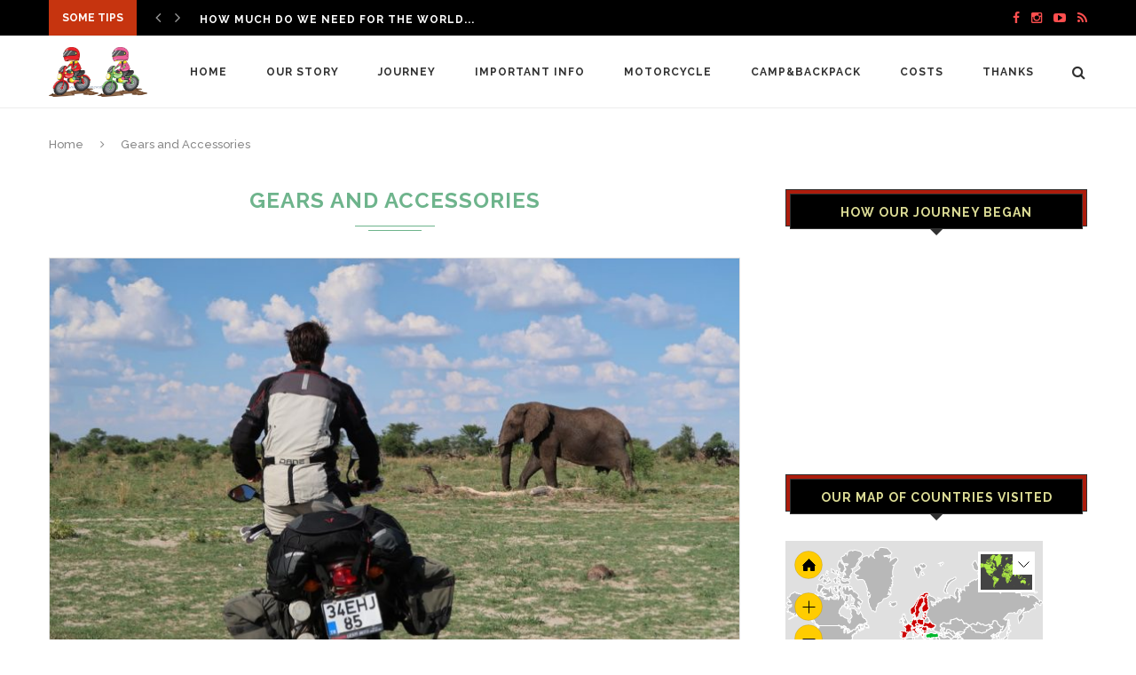

--- FILE ---
content_type: text/html; charset=UTF-8
request_url: http://oneroadoneworld.com/category/motorcycle-world-trip/clothing-helmet-bags-accessories/
body_size: 27209
content:
<!DOCTYPE html>
<html lang="en-US">
<head>
	<meta charset="UTF-8">
	<meta http-equiv="X-UA-Compatible" content="IE=edge">
	<meta name="viewport" content="width=device-width, initial-scale=1">
	<title>Gears and Accessories</title>
	<link rel="profile" href="http://gmpg.org/xfn/11" />
		<link rel="alternate" type="application/rss+xml" title="One Road One World RSS Feed" href="http://oneroadoneworld.com/feed/" />
	<link rel="alternate" type="application/atom+xml" title="One Road One World Atom Feed" href="http://oneroadoneworld.com/feed/atom/" />
	<link rel="pingback" href="http://oneroadoneworld.com/xmlrpc.php" />
	<meta name="p:domain_verify" content="941ed920e1a8417e6857f6fa084e188e"/>
	<!--[if lt IE 9]>
	<script src="http://oneroadoneworld.com/wp-content/themes/soledad/js/html5.js"></script>
	<style type="text/css">
		.featured-carousel .item { opacity: 1; }
	</style>
	<![endif]-->
	
<!-- All in One SEO Pack 2.9.1 by Michael Torbert of Semper Fi Web Design[193,242] -->

<meta name="keywords"  content="gears and accessories,sena 10c,helmet intercom,helmet camera,sena prism,sena gp10 bluetooth pack,motorcycle flip up helmets,hjc,hjc is max,caberg duke,caberg,helmets,motorcycle helmets,flip up helmets" />
<meta name="robots" content="noindex,follow" />

<link rel="canonical" href="http://oneroadoneworld.com/category/motorcycle-world-trip/clothing-helmet-bags-accessories/" />
			<script type="text/javascript" >
				window.ga=window.ga||function(){(ga.q=ga.q||[]).push(arguments)};ga.l=+new Date;
				ga('create', 'UA-6483389-12', 'auto');
				// Plugins
				
				ga('send', 'pageview');
			</script>
			<script async src="https://www.google-analytics.com/analytics.js"></script>
			<!-- /all in one seo pack -->
<link rel='dns-prefetch' href='//s.w.org' />
<link rel="alternate" type="application/rss+xml" title="One Road One World &raquo; Feed" href="http://oneroadoneworld.com/feed/" />
<link rel="alternate" type="application/rss+xml" title="One Road One World &raquo; Comments Feed" href="http://oneroadoneworld.com/comments/feed/" />
<link rel="alternate" type="application/rss+xml" title="One Road One World &raquo; Gears and Accessories Category Feed" href="http://oneroadoneworld.com/category/motorcycle-world-trip/clothing-helmet-bags-accessories/feed/" />
		<script type="text/javascript">
			window._wpemojiSettings = {"baseUrl":"https:\/\/s.w.org\/images\/core\/emoji\/11\/72x72\/","ext":".png","svgUrl":"https:\/\/s.w.org\/images\/core\/emoji\/11\/svg\/","svgExt":".svg","source":{"concatemoji":"http:\/\/oneroadoneworld.com\/wp-includes\/js\/wp-emoji-release.min.js?ver=4.9.28"}};
			!function(e,a,t){var n,r,o,i=a.createElement("canvas"),p=i.getContext&&i.getContext("2d");function s(e,t){var a=String.fromCharCode;p.clearRect(0,0,i.width,i.height),p.fillText(a.apply(this,e),0,0);e=i.toDataURL();return p.clearRect(0,0,i.width,i.height),p.fillText(a.apply(this,t),0,0),e===i.toDataURL()}function c(e){var t=a.createElement("script");t.src=e,t.defer=t.type="text/javascript",a.getElementsByTagName("head")[0].appendChild(t)}for(o=Array("flag","emoji"),t.supports={everything:!0,everythingExceptFlag:!0},r=0;r<o.length;r++)t.supports[o[r]]=function(e){if(!p||!p.fillText)return!1;switch(p.textBaseline="top",p.font="600 32px Arial",e){case"flag":return s([55356,56826,55356,56819],[55356,56826,8203,55356,56819])?!1:!s([55356,57332,56128,56423,56128,56418,56128,56421,56128,56430,56128,56423,56128,56447],[55356,57332,8203,56128,56423,8203,56128,56418,8203,56128,56421,8203,56128,56430,8203,56128,56423,8203,56128,56447]);case"emoji":return!s([55358,56760,9792,65039],[55358,56760,8203,9792,65039])}return!1}(o[r]),t.supports.everything=t.supports.everything&&t.supports[o[r]],"flag"!==o[r]&&(t.supports.everythingExceptFlag=t.supports.everythingExceptFlag&&t.supports[o[r]]);t.supports.everythingExceptFlag=t.supports.everythingExceptFlag&&!t.supports.flag,t.DOMReady=!1,t.readyCallback=function(){t.DOMReady=!0},t.supports.everything||(n=function(){t.readyCallback()},a.addEventListener?(a.addEventListener("DOMContentLoaded",n,!1),e.addEventListener("load",n,!1)):(e.attachEvent("onload",n),a.attachEvent("onreadystatechange",function(){"complete"===a.readyState&&t.readyCallback()})),(n=t.source||{}).concatemoji?c(n.concatemoji):n.wpemoji&&n.twemoji&&(c(n.twemoji),c(n.wpemoji)))}(window,document,window._wpemojiSettings);
		</script>
		<style type="text/css">
img.wp-smiley,
img.emoji {
	display: inline !important;
	border: none !important;
	box-shadow: none !important;
	height: 1em !important;
	width: 1em !important;
	margin: 0 .07em !important;
	vertical-align: -0.1em !important;
	background: none !important;
	padding: 0 !important;
}
</style>
<link rel='stylesheet' id='contact-form-7-css'  href='http://oneroadoneworld.com/wp-content/plugins/contact-form-7/includes/css/styles.css?ver=5.0.5' type='text/css' media='all' />
<link rel='stylesheet' id='bwg_frontend-css'  href='http://oneroadoneworld.com/wp-content/plugins/photo-gallery/css/bwg_frontend.css?ver=1.4.12' type='text/css' media='all' />
<link rel='stylesheet' id='bwg_font-awesome-css'  href='http://oneroadoneworld.com/wp-content/plugins/photo-gallery/css/font-awesome/font-awesome.css?ver=4.6.3' type='text/css' media='all' />
<link rel='stylesheet' id='bwg_mCustomScrollbar-css'  href='http://oneroadoneworld.com/wp-content/plugins/photo-gallery/css/jquery.mCustomScrollbar.css?ver=1.4.12' type='text/css' media='all' />
<link rel='stylesheet' id='bwg_sumoselect-css'  href='http://oneroadoneworld.com/wp-content/plugins/photo-gallery/css/sumoselect.css?ver=3.0.2' type='text/css' media='all' />
<link rel='stylesheet' id='penci_style-css'  href='http://oneroadoneworld.com/wp-content/themes/soledad/style.css?ver=2.6' type='text/css' media='all' />
<link rel='stylesheet' id='instag-slider-css'  href='http://oneroadoneworld.com/wp-content/plugins/instagram-slider-widget/assets/css/instag-slider.css?ver=1.4.3' type='text/css' media='all' />
<link rel='stylesheet' id='colorbox-css'  href='http://oneroadoneworld.com/wp-content/plugins/slideshow-gallery/views/default/css/colorbox.css?ver=1.3.19' type='text/css' media='all' />
<link rel='stylesheet' id='fontawesome-css'  href='http://oneroadoneworld.com/wp-content/plugins/slideshow-gallery/views/default/css/fontawesome.css?ver=4.4.0' type='text/css' media='all' />
<script type='text/javascript' src='http://oneroadoneworld.com/wp-includes/js/jquery/jquery.js?ver=1.12.4'></script>
<script type='text/javascript' src='http://oneroadoneworld.com/wp-includes/js/jquery/jquery-migrate.min.js?ver=1.4.1'></script>
<script type='text/javascript'>
/* <![CDATA[ */
var bwg_objectsL10n = {"bwg_select_tag":"Select Tag","bwg_search":"Search","bwg_show_ecommerce":"Show Ecommerce","bwg_hide_ecommerce":"Hide Ecommerce","bwg_show_comments":"Show Comments","bwg_hide_comments":"Hide Comments","bwg_how_comments":"how Comments","bwg_restore":"Restore","bwg_maximize":"Maximize","bwg_fullscreen":"Fullscreen"};
/* ]]> */
</script>
<script type='text/javascript' src='http://oneroadoneworld.com/wp-content/plugins/photo-gallery/js/bwg_frontend.js?ver=1.4.12'></script>
<script type='text/javascript' src='http://oneroadoneworld.com/wp-content/plugins/photo-gallery/js/jquery.sumoselect.min.js?ver=3.0.2'></script>
<script type='text/javascript' src='http://oneroadoneworld.com/wp-content/plugins/photo-gallery/js/jquery.mobile.js?ver=1.4.12'></script>
<script type='text/javascript' src='http://oneroadoneworld.com/wp-content/plugins/photo-gallery/js/jquery.mCustomScrollbar.concat.min.js?ver=1.4.12'></script>
<script type='text/javascript' src='http://oneroadoneworld.com/wp-content/plugins/photo-gallery/js/jquery.fullscreen-0.4.1.js?ver=0.4.1'></script>
<script type='text/javascript'>
/* <![CDATA[ */
var bwg_objectL10n = {"bwg_field_required":"field is required.","bwg_mail_validation":"This is not a valid email address.","bwg_search_result":"There are no images matching your search."};
/* ]]> */
</script>
<script type='text/javascript' src='http://oneroadoneworld.com/wp-content/plugins/photo-gallery/js/bwg_gallery_box.js?ver=1.4.12'></script>
<script type='text/javascript' src='http://oneroadoneworld.com/wp-content/plugins/photo-gallery/js/bwg_embed.js?ver=1.4.12'></script>
<script type='text/javascript' src='http://oneroadoneworld.com/wp-content/plugins/instagram-slider-widget/assets/js/jquery.flexslider-min.js?ver=2.2'></script>
<script type='text/javascript' src='http://oneroadoneworld.com/wp-content/plugins/slideshow-gallery/views/default/js/gallery.js?ver=1.0'></script>
<script type='text/javascript' src='http://oneroadoneworld.com/wp-content/plugins/slideshow-gallery/views/default/js/colorbox.js?ver=1.6.3'></script>
<script type='text/javascript' src='http://oneroadoneworld.com/wp-content/plugins/slideshow-gallery/views/default/js/jquery-ui.js?ver=4.9.28'></script>
<link rel='https://api.w.org/' href='http://oneroadoneworld.com/wp-json/' />
<link rel="EditURI" type="application/rsd+xml" title="RSD" href="http://oneroadoneworld.com/xmlrpc.php?rsd" />
<link rel="wlwmanifest" type="application/wlwmanifest+xml" href="http://oneroadoneworld.com/wp-includes/wlwmanifest.xml" /> 
<meta name="generator" content="WordPress 4.9.28" />
<meta name="yandex-verification" content="7e323e5de3dcfad5" />

<meta name="p:domain_verify" content="618c8aa0224b531d6303a0b8bafe2f09"/>    <style type="text/css">
																						#header .inner-header .container { padding:40px 0; }
										.penci-top-bar, ul.penci-topbar-menu ul.sub-menu, div.penci-topbar-menu > ul ul.sub-menu { background-color: #000000; }
						.headline-title { background-color: #c6340f; }
						.headline-title { color: #ffffff; }
																		ul.penci-topbar-menu > li a, div.penci-topbar-menu > ul > li a { color: #ffffff; }
												.penci-topbar-social a { color: #ff4f4f; }
																																																				.penci-header-signup-form { padding: px 0; }
																																												.featured-overlay-color, .penci-slider ul.slides li:after { opacity: ; }
		.featured-overlay-partent, .penci-slider ul.slides li:before { opacity: ; }
		.mag2slider-overlay:after { opacity: ; }
		.mag2-thumbnail:hover .mag2slider-overlay:after { opacity: ; }
																										.penci-magazine-slider ul.mag-wrap li .mag-overlay { opacity: ; }
		.penci-magazine-slider ul.mag-wrap .mag-content:hover .mag-overlay { opacity: ; }
								.featured-area .penci-slider { max-height: 600px; }
						.penci-more-link a.more-link:hover:before { right: 100%; margin-right: 10px; width: 60px; }
		.penci-more-link a.more-link:hover:after{ left: 100%; margin-left: 10px; width: 60px; }
		.standard-post-entry a.more-link:hover, .standard-post-entry a.more-link:hover:before, .standard-post-entry a.more-link:hover:after { opacity: 0.8; }
																																				.penci-grid li.typography-style .overlay-typography { opacity: ; }
		.penci-grid li.typography-style:hover .overlay-typography { opacity: ; }
																										#sidebar .penci-border-arrow .inner-arrow { background-color: #000000; }
						#sidebar .penci-border-arrow:after { background-color: #ad1c0c; }
										#sidebar .penci-border-arrow .inner-arrow { color: #dddd96; }
										.widget ul.side-newsfeed li .side-item .side-item-text h4 a, .widget a, .widget.widget_categories ul li, .widget.widget_archive ul li, .widget-social a i, .widget-social a span { color: #dd3333; }
						.widget ul.side-newsfeed li .side-item .side-item-text h4 a:hover, .widget a:hover, #sidebar .widget-social a:hover span, .widget-social a:hover span, .penci-tweets-widget-content .icon-tweets, .penci-tweets-widget-content .tweet-intents a, .penci-tweets-widget-content .tweet-intents span:after { color: #0166bf; }
		.widget .tagcloud a:hover, .widget-social a:hover i, .widget input[type="submit"]:hover { color: #fff; background-color: #0166bf; border-color: #0166bf; }
		.about-widget .about-me-heading:before { border-color: #0166bf; }
		.penci-tweets-widget-content .tweet-intents-inner:before, .penci-tweets-widget-content .tweet-intents-inner:after { background-color: #0166bf; }
		.penci-slider.penci-tweets-slider ol.penci-control-nav li a.penci-active, .penci-slider.penci-tweets-slider ol.penci-control-nav li a:hover { border-color: #0166bf; background-color: #0166bf; }
														.footer-widget-wrapper .widget .widget-title { text-align: center; }
																																																																ul.homepage-featured-boxes .penci-fea-in h4 span span, ul.homepage-featured-boxes .penci-fea-in h4 span, ul.homepage-featured-boxes .penci-fea-in.boxes-style-2 h4 { background-color: #ffffff; }
		ul.homepage-featured-boxes li .penci-fea-in:before, ul.homepage-featured-boxes li .penci-fea-in:after, ul.homepage-featured-boxes .penci-fea-in h4 span span:before, ul.homepage-featured-boxes .penci-fea-in h4 > span:before, ul.homepage-featured-boxes .penci-fea-in h4 > span:after, ul.homepage-featured-boxes .penci-fea-in.boxes-style-2 h4:before { border-color: #ffffff; }
						ul.homepage-featured-boxes .penci-fea-in h4 span span { color: #000000; }
								.home-pupular-posts-title { color: #000000; }
						.penci-home-popular-post .item-related h3 a { color: #000000; }
										.penci-homepage-title .inner-arrow{ background-color: #000000; }
						.penci-border-arrow.penci-homepage-title:after { background-color: #af2828; }
						.penci-border-arrow.penci-homepage-title .inner-arrow { border-color: #000000; }
		.penci-border-arrow.penci-homepage-title:before { border-top-color: #000000; }
						.penci-border-arrow.penci-homepage-title:after { border-color: #000000; }
						.penci-homepage-title .inner-arrow, .penci-homepage-title.penci-magazine-title .inner-arrow a { color: #ededb8; }
										.home-featured-cat-content .magcat-detail h3 a { color: #1c4189; }
										.home-featured-cat-content .mag-photo .mag-overlay-photo { background-color: #000000; }
				.home-featured-cat-content .mag-photo .mag-overlay-photo { opacity: ; }
		.home-featured-cat-content .mag-photo:hover .mag-overlay-photo { opacity: ; }
																										.inner-item-portfolio:hover .penci-portfolio-thumbnail a:after { opacity: ; }
										    </style>
    <style type="text/css">.broken_link, a.broken_link {
	text-decoration: line-through;
}</style></head>
<!-- Google Tag Manager -->
<script>(function(w,d,s,l,i){w[l]=w[l]||[];w[l].push({'gtm.start':
new Date().getTime(),event:'gtm.js'});var f=d.getElementsByTagName(s)[0],
j=d.createElement(s),dl=l!='dataLayer'?'&l='+l:'';j.async=true;j.src=
'https://www.googletagmanager.com/gtm.js?id='+i+dl;f.parentNode.insertBefore(j,f);
})(window,document,'script','dataLayer','GTM-5LSLLZQ');</script>
<!-- End Google Tag Manager -->

<body class="archive category category-clothing-helmet-bags-accessories category-102">

<!-- Google Tag Manager (noscript) -->
<noscript><iframe src="https://www.googletagmanager.com/ns.html?id=GTM-5LSLLZQ"
height="0" width="0" style="display:none;visibility:hidden"></iframe></noscript>
<!-- End Google Tag Manager (noscript) -->

<a id="close-sidebar-nav" class="header-6"><i class="fa fa-close"></i></a>

<nav id="sidebar-nav" class="header-6">

			<div id="sidebar-nav-logo">
							<a href="http://oneroadoneworld.com/"><img src="http://oneroadoneworld.com/wp-content/uploads/2016/06/oneroadoneworld_logo.jpg" alt="One Road One World" /></a>
					</div>
	
	
	<ul id="menu-home-page" class="menu"><li id="menu-item-13" class="menu-item menu-item-type-custom menu-item-object-custom menu-item-home menu-item-13"><a href="http://oneroadoneworld.com/">Home</a></li>
<li id="menu-item-2399" class="menu-item menu-item-type-taxonomy menu-item-object-category penci-mega-menu menu-item-2399"><a href="http://oneroadoneworld.com/category/our-story/">Our Story</a>
<ul class="sub-menu">
	<li id="menu-item-0" class="menu-item-0"><div class="penci-megamenu">		
		<div class="penci-content-megamenu">
			<div class="penci-mega-latest-posts col-mn-5 mega-row-2">
								<div class="penci-mega-row penci-mega-22 row-active">
											<div class="penci-mega-post">
							<div class="penci-mega-thumbnail">
																<span class="mega-cat-name">
																			Our Story																	</span>
																<a href="http://oneroadoneworld.com/travel-around-the-world-motorcycle-unexpected-breast-cancer/" title="Travel Around The World | Unexpected Breast Cancer ">
																		<img width="585" height="390" src="http://oneroadoneworld.com/wp-content/uploads/2018/10/Breast-cancer-travel-around-the-world-585x390.jpg" class="attachment-penci-thumb size-penci-thumb wp-post-image" alt="breast cancer awareness month" />								</a>
							</div>
							<div class="penci-mega-meta">
								<h3 class="post-mega-title">
									<a href="http://oneroadoneworld.com/travel-around-the-world-motorcycle-unexpected-breast-cancer/">Travel Around The World | Unexpected Breast Cancer </a>
								</h3>
															</div>
						</div>
											<div class="penci-mega-post">
							<div class="penci-mega-thumbnail">
																<span class="mega-cat-name">
																			Our Story																	</span>
																<a href="http://oneroadoneworld.com/safe-money-to-world-trip-gs/" title="Save Money to World Trip! GS">
																		<img width="585" height="390" src="http://oneroadoneworld.com/wp-content/uploads/2017/04/big-mango-togo-585x390.jpg" class="attachment-penci-thumb size-penci-thumb wp-post-image" alt="safe money to world travel" srcset="http://oneroadoneworld.com/wp-content/uploads/2017/04/big-mango-togo-585x390.jpg 585w, http://oneroadoneworld.com/wp-content/uploads/2017/04/big-mango-togo-300x200.jpg 300w, http://oneroadoneworld.com/wp-content/uploads/2017/04/big-mango-togo-768x512.jpg 768w, http://oneroadoneworld.com/wp-content/uploads/2017/04/big-mango-togo.jpg 1024w" sizes="(max-width: 585px) 100vw, 585px" />								</a>
							</div>
							<div class="penci-mega-meta">
								<h3 class="post-mega-title">
									<a href="http://oneroadoneworld.com/safe-money-to-world-trip-gs/">Save Money to World Trip! GS</a>
								</h3>
															</div>
						</div>
											<div class="penci-mega-post">
							<div class="penci-mega-thumbnail">
																<span class="mega-cat-name">
																			Our Story																	</span>
																<a href="http://oneroadoneworld.com/how-did-we-decide-to-go-to-the-world-trip-by-motorcycles/" title="How did we decide to go to the world trip by motorcycles?">
																		<img width="585" height="390" src="http://oneroadoneworld.com/wp-content/uploads/2017/03/motorcycle-journey-585x390.jpg" class="attachment-penci-thumb size-penci-thumb wp-post-image" alt="world travel by motorcyces" srcset="http://oneroadoneworld.com/wp-content/uploads/2017/03/motorcycle-journey-585x390.jpg 585w, http://oneroadoneworld.com/wp-content/uploads/2017/03/motorcycle-journey-300x200.jpg 300w, http://oneroadoneworld.com/wp-content/uploads/2017/03/motorcycle-journey-768x512.jpg 768w, http://oneroadoneworld.com/wp-content/uploads/2017/03/motorcycle-journey.jpg 1024w" sizes="(max-width: 585px) 100vw, 585px" />								</a>
							</div>
							<div class="penci-mega-meta">
								<h3 class="post-mega-title">
									<a href="http://oneroadoneworld.com/how-did-we-decide-to-go-to-the-world-trip-by-motorcycles/">How did we decide to go to the world trip by motorcycles?</a>
								</h3>
															</div>
						</div>
											<div class="penci-mega-post">
							<div class="penci-mega-thumbnail">
																<span class="mega-cat-name">
																			Our Story																	</span>
																<a href="http://oneroadoneworld.com/how-did-i-meet-my-love-how-did-i-fall-in-love-fs/" title="How did I meet my love?  How did I fall in love? FS">
																		<img width="585" height="390" src="http://oneroadoneworld.com/wp-content/uploads/2017/03/fall-in-love-on-the-road-1-585x390.jpg" class="attachment-penci-thumb size-penci-thumb wp-post-image" alt="fall in love in the world trip" />								</a>
							</div>
							<div class="penci-mega-meta">
								<h3 class="post-mega-title">
									<a href="http://oneroadoneworld.com/how-did-i-meet-my-love-how-did-i-fall-in-love-fs/">How did I meet my love?  How did I fall in love? FS</a>
								</h3>
															</div>
						</div>
											<div class="penci-mega-post">
							<div class="penci-mega-thumbnail">
																<span class="mega-cat-name">
																			Our Story																	</span>
																<a href="http://oneroadoneworld.com/how-did-i-meet-my-love-how-did-i-fall-in-love-gs/" title="How did I meet my love?  How did I fall in love? GS">
																		<img width="585" height="390" src="http://oneroadoneworld.com/wp-content/uploads/2016/06/Oneroadoneworld-585x390.jpg" class="attachment-penci-thumb size-penci-thumb wp-post-image" alt="Fall in love on a travel" />								</a>
							</div>
							<div class="penci-mega-meta">
								<h3 class="post-mega-title">
									<a href="http://oneroadoneworld.com/how-did-i-meet-my-love-how-did-i-fall-in-love-gs/">How did I meet my love?  How did I fall in love? GS</a>
								</h3>
															</div>
						</div>
											<div class="penci-mega-post">
							<div class="penci-mega-thumbnail">
																<span class="mega-cat-name">
																			Our Story																	</span>
																<a href="http://oneroadoneworld.com/why-did-i-decide-to-go-indonesia-fs/" title="Why did I decide to go Indonesia? FS">
																		<img width="585" height="390" src="http://oneroadoneworld.com/wp-content/uploads/2017/03/Indonesia-trip-585x390.jpg" class="attachment-penci-thumb size-penci-thumb wp-post-image" alt="" />								</a>
							</div>
							<div class="penci-mega-meta">
								<h3 class="post-mega-title">
									<a href="http://oneroadoneworld.com/why-did-i-decide-to-go-indonesia-fs/">Why did I decide to go Indonesia? FS</a>
								</h3>
															</div>
						</div>
											<div class="penci-mega-post">
							<div class="penci-mega-thumbnail">
																<span class="mega-cat-name">
																			Our Story																	</span>
																<a href="http://oneroadoneworld.com/why-did-i-decide-to-go-indonesia-how-did-i-change-my-plan-gs/" title="Why did I decide to go Indonesia? How did I change my plan? GS">
																		<img width="585" height="390" src="http://oneroadoneworld.com/wp-content/uploads/2017/03/togian-islands-585x390.jpg" class="attachment-penci-thumb size-penci-thumb wp-post-image" alt="" />								</a>
							</div>
							<div class="penci-mega-meta">
								<h3 class="post-mega-title">
									<a href="http://oneroadoneworld.com/why-did-i-decide-to-go-indonesia-how-did-i-change-my-plan-gs/">Why did I decide to go Indonesia? How did I change my plan? GS</a>
								</h3>
															</div>
						</div>
											<div class="penci-mega-post">
							<div class="penci-mega-thumbnail">
																<span class="mega-cat-name">
																			Our Story																	</span>
																<a href="http://oneroadoneworld.com/who-is-fs/" title="Who is FS?">
																		<img width="585" height="390" src="http://oneroadoneworld.com/wp-content/uploads/2017/03/oneroadoneworld-585x390.jpg" class="attachment-penci-thumb size-penci-thumb wp-post-image" alt="world trip by motorcycle" srcset="http://oneroadoneworld.com/wp-content/uploads/2017/03/oneroadoneworld-585x390.jpg 585w, http://oneroadoneworld.com/wp-content/uploads/2017/03/oneroadoneworld-300x200.jpg 300w, http://oneroadoneworld.com/wp-content/uploads/2017/03/oneroadoneworld-768x512.jpg 768w, http://oneroadoneworld.com/wp-content/uploads/2017/03/oneroadoneworld.jpg 1024w" sizes="(max-width: 585px) 100vw, 585px" />								</a>
							</div>
							<div class="penci-mega-meta">
								<h3 class="post-mega-title">
									<a href="http://oneroadoneworld.com/who-is-fs/">Who is FS?</a>
								</h3>
															</div>
						</div>
											<div class="penci-mega-post">
							<div class="penci-mega-thumbnail">
																<span class="mega-cat-name">
																			Our Story																	</span>
																<a href="http://oneroadoneworld.com/who-is-gs/" title="Who is GS?">
																		<img width="585" height="390" src="http://oneroadoneworld.com/wp-content/uploads/2017/03/tatligezgin-585x390.jpg" class="attachment-penci-thumb size-penci-thumb wp-post-image" alt="world trip" />								</a>
							</div>
							<div class="penci-mega-meta">
								<h3 class="post-mega-title">
									<a href="http://oneroadoneworld.com/who-is-gs/">Who is GS?</a>
								</h3>
															</div>
						</div>
									</div>
							</div>
		</div>

		</div></li>
</ul>
</li>
<li id="menu-item-100" class="menu-item menu-item-type-taxonomy menu-item-object-category menu-item-has-children menu-item-100"><a href="http://oneroadoneworld.com/category/continents-travel/">Journey</a>
<ul class="sub-menu">
	<li id="menu-item-1111" class="menu-item menu-item-type-taxonomy menu-item-object-category menu-item-1111"><a href="http://oneroadoneworld.com/category/europe/">Europe</a></li>
	<li id="menu-item-293" class="menu-item menu-item-type-custom menu-item-object-custom menu-item-home menu-item-has-children menu-item-293"><a href="http://oneroadoneworld.com">Africa</a>
	<ul class="sub-menu">
		<li id="menu-item-292" class="menu-item menu-item-type-taxonomy menu-item-object-category menu-item-292"><a href="http://oneroadoneworld.com/category/west-africa/">Western Africa</a></li>
		<li id="menu-item-977" class="menu-item menu-item-type-taxonomy menu-item-object-category menu-item-977"><a href="http://oneroadoneworld.com/category/southern-africa/">Southern Africa</a></li>
		<li id="menu-item-1473" class="menu-item menu-item-type-taxonomy menu-item-object-category menu-item-1473"><a href="http://oneroadoneworld.com/category/eastern-africa/">Eastern Africa</a></li>
		<li id="menu-item-1809" class="menu-item menu-item-type-taxonomy menu-item-object-category menu-item-1809"><a href="http://oneroadoneworld.com/category/places-wildlife-tribes-africa/">Special Places, Wildlife, Tribes&#8230;</a></li>
	</ul>
</li>
</ul>
</li>
<li id="menu-item-102" class="menu-item menu-item-type-taxonomy menu-item-object-category penci-mega-menu menu-item-102"><a href="http://oneroadoneworld.com/category/visas-documents-border-bribes/">Important Info</a>
<ul class="sub-menu">
	<li class="menu-item-0"><div class="penci-megamenu">				<div class="penci-mega-child-categories">
							<a class="mega-cat-child cat-active" href="http://oneroadoneworld.com/category/visas-documents-border-bribes/" data-id="penci-mega-26">All</a>
							<a class="mega-cat-child" href="http://oneroadoneworld.com/category/visas-documents-border-bribes/africa-visa-apply/" data-id="penci-mega-37">Africa Visas, Borders</a>
							<a class="mega-cat-child" href="http://oneroadoneworld.com/category/visas-documents-border-bribes/travel-health-safety/" data-id="penci-mega-121">Health and Safety</a>
							<a class="mega-cat-child" href="http://oneroadoneworld.com/category/visas-documents-border-bribes/paperwork-travel-documents/" data-id="penci-mega-38">Paperwork, Special Visas</a>
					</div>
		
		<div class="penci-content-megamenu">
			<div class="penci-mega-latest-posts col-mn-4 mega-row-2">
								<div class="penci-mega-row penci-mega-26 row-active">
											<div class="penci-mega-post">
							<div class="penci-mega-thumbnail">
																<span class="mega-cat-name">
																			Health and Safety																	</span>
																<a href="http://oneroadoneworld.com/is-it-safe-to-travel-to-africa-travel-safety-tips/" title="Is it safe to travel to africa? Travel safety tips">
																		<img width="585" height="390" src="http://oneroadoneworld.com/wp-content/uploads/2017/11/need-to-be-careful-when-camp-in-Namibia-is-dangerous-585x390.jpg" class="attachment-penci-thumb size-penci-thumb wp-post-image" alt="Is it safe to travel to africa? Travel safety tips" srcset="http://oneroadoneworld.com/wp-content/uploads/2017/11/need-to-be-careful-when-camp-in-Namibia-is-dangerous-585x390.jpg 585w, http://oneroadoneworld.com/wp-content/uploads/2017/11/need-to-be-careful-when-camp-in-Namibia-is-dangerous-300x200.jpg 300w, http://oneroadoneworld.com/wp-content/uploads/2017/11/need-to-be-careful-when-camp-in-Namibia-is-dangerous-768x512.jpg 768w, http://oneroadoneworld.com/wp-content/uploads/2017/11/need-to-be-careful-when-camp-in-Namibia-is-dangerous.jpg 1024w" sizes="(max-width: 585px) 100vw, 585px" />								</a>
							</div>
							<div class="penci-mega-meta">
								<h3 class="post-mega-title">
									<a href="http://oneroadoneworld.com/is-it-safe-to-travel-to-africa-travel-safety-tips/">Is it safe to travel to africa? Travel safety tips</a>
								</h3>
															</div>
						</div>
											<div class="penci-mega-post">
							<div class="penci-mega-thumbnail">
																<span class="mega-cat-name">
																			Health and Safety																	</span>
																<a href="http://oneroadoneworld.com/how-to-prevent-diseases-malaria-in-africa/" title="How to prevent diseases: Malaria in Africa">
																		<img width="585" height="390" src="http://oneroadoneworld.com/wp-content/uploads/2017/04/malaria-test-guinea-conakry-585x390.jpg" class="attachment-penci-thumb size-penci-thumb wp-post-image" alt="How to prevent diseases: Malaria in Africa" />								</a>
							</div>
							<div class="penci-mega-meta">
								<h3 class="post-mega-title">
									<a href="http://oneroadoneworld.com/how-to-prevent-diseases-malaria-in-africa/">How to prevent diseases: Malaria in Africa</a>
								</h3>
															</div>
						</div>
											<div class="penci-mega-post">
							<div class="penci-mega-thumbnail">
																<span class="mega-cat-name">
																			Paperwork, Special Visas																	</span>
																<a href="http://oneroadoneworld.com/east-african-visa-eatv/" title="East African Visa (EATV)">
																		<img width="585" height="390" src="http://oneroadoneworld.com/wp-content/uploads/2018/03/EATV-East-African-Visa-2018-585x390.jpg" class="attachment-penci-thumb size-penci-thumb wp-post-image" alt="Travel East African countries with one visa" />								</a>
							</div>
							<div class="penci-mega-meta">
								<h3 class="post-mega-title">
									<a href="http://oneroadoneworld.com/east-african-visa-eatv/">East African Visa (EATV)</a>
								</h3>
															</div>
						</div>
											<div class="penci-mega-post">
							<div class="penci-mega-thumbnail">
																<span class="mega-cat-name">
																			Paperwork, Special Visas																	</span>
																<a href="http://oneroadoneworld.com/dont-lose-your-original-documents-have-two-of-them/" title="Don’t lose your original documents, have two of them…">
																		<img width="585" height="390" src="http://oneroadoneworld.com/wp-content/uploads/2017/04/West-Africa-Easy-Visas-Apply-585x390.jpg" class="attachment-penci-thumb size-penci-thumb wp-post-image" alt="Don’t lose your original documents, have two of them…" />								</a>
							</div>
							<div class="penci-mega-meta">
								<h3 class="post-mega-title">
									<a href="http://oneroadoneworld.com/dont-lose-your-original-documents-have-two-of-them/">Don’t lose your original documents, have two of them…</a>
								</h3>
															</div>
						</div>
											<div class="penci-mega-post">
							<div class="penci-mega-thumbnail">
																<span class="mega-cat-name">
																			Paperwork, Special Visas																	</span>
																<a href="http://oneroadoneworld.com/fiche-papers-for-morocco-western-sahara-mauritania/" title="“FICHE” papers for Morocco, Western Sahara and Mauritania">
																		<img width="585" height="390" src="http://oneroadoneworld.com/wp-content/uploads/2018/01/Fiche-documents-fish-e1515499124771-585x390.jpg" class="attachment-penci-thumb size-penci-thumb wp-post-image" alt="“FICHE” papers for Morocco, Western Sahara and Mauritania" />								</a>
							</div>
							<div class="penci-mega-meta">
								<h3 class="post-mega-title">
									<a href="http://oneroadoneworld.com/fiche-papers-for-morocco-western-sahara-mauritania/">“FICHE” papers for Morocco, Western Sahara and Mauritania</a>
								</h3>
															</div>
						</div>
											<div class="penci-mega-post">
							<div class="penci-mega-thumbnail">
																<span class="mega-cat-name">
																			Paperwork, Special Visas																	</span>
																<a href="http://oneroadoneworld.com/comesa-vehicle-insurance-yellow-card-for-east-africa/" title="Comesa Vehicle Insurance ( Yellow Card) for East Africa">
																		<img width="585" height="390" src="http://oneroadoneworld.com/wp-content/uploads/2017/12/Comesa-Vehicle-Insurance-Yellow-Card-to-East-Africa-585x390.jpg" class="attachment-penci-thumb size-penci-thumb wp-post-image" alt="Comesa Vehicle Insurance ( Yellow Card) for East Africa" />								</a>
							</div>
							<div class="penci-mega-meta">
								<h3 class="post-mega-title">
									<a href="http://oneroadoneworld.com/comesa-vehicle-insurance-yellow-card-for-east-africa/">Comesa Vehicle Insurance ( Yellow Card) for East Africa</a>
								</h3>
															</div>
						</div>
											<div class="penci-mega-post">
							<div class="penci-mega-thumbnail">
																<span class="mega-cat-name">
																			Paperwork, Special Visas																	</span>
																<a href="http://oneroadoneworld.com/zimbabwe-and-zambia-in-one-visa-kaza-visa/" title="Zimbabwe and Zambia in one visa (Kaza Visa)">
																		<img width="585" height="390" src="http://oneroadoneworld.com/wp-content/uploads/2017/12/Kaza-Visa-Zimbabwe-and-Zambia--585x390.jpg" class="attachment-penci-thumb size-penci-thumb wp-post-image" alt="Zimbabwe and Zambia in one visa (Kaza Visa)" />								</a>
							</div>
							<div class="penci-mega-meta">
								<h3 class="post-mega-title">
									<a href="http://oneroadoneworld.com/zimbabwe-and-zambia-in-one-visa-kaza-visa/">Zimbabwe and Zambia in one visa (Kaza Visa)</a>
								</h3>
															</div>
						</div>
											<div class="penci-mega-post">
							<div class="penci-mega-thumbnail">
																<span class="mega-cat-name">
																			Africa Visas, Borders																	</span>
																<a href="http://oneroadoneworld.com/visa-application-in-eastern-african-countries/" title="Visa Application in Eastern African Countries">
																		<img width="585" height="390" src="http://oneroadoneworld.com/wp-content/uploads/2017/12/Botswana-motorcycle-salt-pan-honda-crf-250L-585x390.jpg" class="attachment-penci-thumb size-penci-thumb wp-post-image" alt="Which country can you get visa on the border in East Africa" />								</a>
							</div>
							<div class="penci-mega-meta">
								<h3 class="post-mega-title">
									<a href="http://oneroadoneworld.com/visa-application-in-eastern-african-countries/">Visa Application in Eastern African Countries</a>
								</h3>
															</div>
						</div>
									</div>
								<div class="penci-mega-row penci-mega-37">
											<div class="penci-mega-post">
							<div class="penci-mega-thumbnail">
																<span class="mega-cat-name">
																			Africa Visas, Borders																	</span>
																<a href="http://oneroadoneworld.com/visa-application-in-eastern-african-countries/" title="Visa Application in Eastern African Countries">
																		<img width="585" height="390" src="http://oneroadoneworld.com/wp-content/uploads/2017/12/Botswana-motorcycle-salt-pan-honda-crf-250L-585x390.jpg" class="attachment-penci-thumb size-penci-thumb wp-post-image" alt="Which country can you get visa on the border in East Africa" />								</a>
							</div>
							<div class="penci-mega-meta">
								<h3 class="post-mega-title">
									<a href="http://oneroadoneworld.com/visa-application-in-eastern-african-countries/">Visa Application in Eastern African Countries</a>
								</h3>
															</div>
						</div>
											<div class="penci-mega-post">
							<div class="penci-mega-thumbnail">
																<span class="mega-cat-name">
																			Africa Visas, Borders																	</span>
																<a href="http://oneroadoneworld.com/border-crossing-bribery-import-vehicles-in-eastern-africa/" title="Border Crossing, Bribery, Import vehicles in Eastern Africa">
																		<img width="585" height="390" src="http://oneroadoneworld.com/wp-content/uploads/2017/12/Botswana-motorcycle-Honda-CRF250L-petrol-problem-585x390.jpg" class="attachment-penci-thumb size-penci-thumb wp-post-image" alt="Border Crossing, Bribery, Import vehicles in Eastern Africa" srcset="http://oneroadoneworld.com/wp-content/uploads/2017/12/Botswana-motorcycle-Honda-CRF250L-petrol-problem-585x390.jpg 585w, http://oneroadoneworld.com/wp-content/uploads/2017/12/Botswana-motorcycle-Honda-CRF250L-petrol-problem-300x200.jpg 300w, http://oneroadoneworld.com/wp-content/uploads/2017/12/Botswana-motorcycle-Honda-CRF250L-petrol-problem-768x512.jpg 768w, http://oneroadoneworld.com/wp-content/uploads/2017/12/Botswana-motorcycle-Honda-CRF250L-petrol-problem.jpg 1024w" sizes="(max-width: 585px) 100vw, 585px" />								</a>
							</div>
							<div class="penci-mega-meta">
								<h3 class="post-mega-title">
									<a href="http://oneroadoneworld.com/border-crossing-bribery-import-vehicles-in-eastern-africa/">Border Crossing, Bribery, Import vehicles in Eastern Africa</a>
								</h3>
															</div>
						</div>
											<div class="penci-mega-post">
							<div class="penci-mega-thumbnail">
																<span class="mega-cat-name">
																			Africa Visas, Borders																	</span>
																<a href="http://oneroadoneworld.com/border-crossing-and-bribery-for-southern-africa/" title="Border Crossing and Bribery for Southern Africa">
																		<img width="585" height="390" src="http://oneroadoneworld.com/wp-content/uploads/2017/11/South-Africa-motorcyle-honda-daneclothing-585x390.jpg" class="attachment-penci-thumb size-penci-thumb wp-post-image" alt="Border Crossing and Bribery for Southern Africa" srcset="http://oneroadoneworld.com/wp-content/uploads/2017/11/South-Africa-motorcyle-honda-daneclothing-585x390.jpg 585w, http://oneroadoneworld.com/wp-content/uploads/2017/11/South-Africa-motorcyle-honda-daneclothing-300x200.jpg 300w, http://oneroadoneworld.com/wp-content/uploads/2017/11/South-Africa-motorcyle-honda-daneclothing-768x512.jpg 768w, http://oneroadoneworld.com/wp-content/uploads/2017/11/South-Africa-motorcyle-honda-daneclothing.jpg 1024w" sizes="(max-width: 585px) 100vw, 585px" />								</a>
							</div>
							<div class="penci-mega-meta">
								<h3 class="post-mega-title">
									<a href="http://oneroadoneworld.com/border-crossing-and-bribery-for-southern-africa/">Border Crossing and Bribery for Southern Africa</a>
								</h3>
															</div>
						</div>
											<div class="penci-mega-post">
							<div class="penci-mega-thumbnail">
																<span class="mega-cat-name">
																			Africa Visas, Borders																	</span>
																<a href="http://oneroadoneworld.com/visa-application-in-southern-africa/" title="Visa Application in Southern Africa">
																		<img width="585" height="390" src="http://oneroadoneworld.com/wp-content/uploads/2017/11/South-Africa-capetown-airport-travel-fly-585x390.jpg" class="attachment-penci-thumb size-penci-thumb wp-post-image" alt="Visa Application in Southern Africa" srcset="http://oneroadoneworld.com/wp-content/uploads/2017/11/South-Africa-capetown-airport-travel-fly-585x390.jpg 585w, http://oneroadoneworld.com/wp-content/uploads/2017/11/South-Africa-capetown-airport-travel-fly-300x200.jpg 300w, http://oneroadoneworld.com/wp-content/uploads/2017/11/South-Africa-capetown-airport-travel-fly-768x512.jpg 768w, http://oneroadoneworld.com/wp-content/uploads/2017/11/South-Africa-capetown-airport-travel-fly.jpg 1024w" sizes="(max-width: 585px) 100vw, 585px" />								</a>
							</div>
							<div class="penci-mega-meta">
								<h3 class="post-mega-title">
									<a href="http://oneroadoneworld.com/visa-application-in-southern-africa/">Visa Application in Southern Africa</a>
								</h3>
															</div>
						</div>
											<div class="penci-mega-post">
							<div class="penci-mega-thumbnail">
																<span class="mega-cat-name">
																			Africa Visas, Borders																	</span>
																<a href="http://oneroadoneworld.com/visa-applications-in-west-africa-2/" title="Visa applications in West Africa">
																		<img width="585" height="390" src="http://oneroadoneworld.com/wp-content/uploads/2017/04/West-Africa-Easy-Visas-Apply-585x390.jpg" class="attachment-penci-thumb size-penci-thumb wp-post-image" alt="Don’t lose your original documents, have two of them…" />								</a>
							</div>
							<div class="penci-mega-meta">
								<h3 class="post-mega-title">
									<a href="http://oneroadoneworld.com/visa-applications-in-west-africa-2/">Visa applications in West Africa</a>
								</h3>
															</div>
						</div>
											<div class="penci-mega-post">
							<div class="penci-mega-thumbnail">
																<span class="mega-cat-name">
																			Africa Visas, Borders																	</span>
																<a href="http://oneroadoneworld.com/border-crossing-and-bribery-for-mali-burkina-faso-togo-benin-nigeria/" title="Border Crossing and Bribery for Mali, Burkina Faso, Togo, Benin, Nigeria, Cameroon, Gabon, Congo (Brazzaville), Congo (Kinshasa) DRC, Angola">
																		<img width="585" height="390" src="http://oneroadoneworld.com/wp-content/uploads/2017/03/Border-crossing-west-africa-585x390.jpg" class="attachment-penci-thumb size-penci-thumb wp-post-image" alt="Border Crossing and Bribery for Mali, Burkina Faso, Togo, Benin, Nigeria, Cameroon, Gabon, Congo (Brazzaville), Congo (Kinshasa) DRC, Angola" />								</a>
							</div>
							<div class="penci-mega-meta">
								<h3 class="post-mega-title">
									<a href="http://oneroadoneworld.com/border-crossing-and-bribery-for-mali-burkina-faso-togo-benin-nigeria/">Border Crossing and Bribery for Mali, Burkina Faso, Togo, Benin, Nigeria, Cameroon, Gabon, Congo (Brazzaville), Congo (Kinshasa) DRC, Angola</a>
								</h3>
															</div>
						</div>
											<div class="penci-mega-post">
							<div class="penci-mega-thumbnail">
																<span class="mega-cat-name">
																			Africa Visas, Borders																	</span>
																<a href="http://oneroadoneworld.com/border-crossing-and-bribery-for-senegal-gambia-guinea-bissau-guinea/" title="Border Crossing and Bribery for Senegal, Gambia, Guinea Bissau, Guinea">
																		<img width="585" height="390" src="http://oneroadoneworld.com/wp-content/uploads/2017/03/Guinea-Guinea-Bissau-Border-Croassing-585x390.jpg" class="attachment-penci-thumb size-penci-thumb wp-post-image" alt="Border Crossing and Bribery for Senegal, Gambia, Guinea Bissau, Guinea" srcset="http://oneroadoneworld.com/wp-content/uploads/2017/03/Guinea-Guinea-Bissau-Border-Croassing-585x390.jpg 585w, http://oneroadoneworld.com/wp-content/uploads/2017/03/Guinea-Guinea-Bissau-Border-Croassing-300x200.jpg 300w, http://oneroadoneworld.com/wp-content/uploads/2017/03/Guinea-Guinea-Bissau-Border-Croassing-768x512.jpg 768w, http://oneroadoneworld.com/wp-content/uploads/2017/03/Guinea-Guinea-Bissau-Border-Croassing.jpg 1024w" sizes="(max-width: 585px) 100vw, 585px" />								</a>
							</div>
							<div class="penci-mega-meta">
								<h3 class="post-mega-title">
									<a href="http://oneroadoneworld.com/border-crossing-and-bribery-for-senegal-gambia-guinea-bissau-guinea/">Border Crossing and Bribery for Senegal, Gambia, Guinea Bissau, Guinea</a>
								</h3>
															</div>
						</div>
											<div class="penci-mega-post">
							<div class="penci-mega-thumbnail">
																<span class="mega-cat-name">
																			Africa Visas, Borders																	</span>
																<a href="http://oneroadoneworld.com/border-crossings-and-bribery-for-morocco-and-mauritania/" title="Border crossings and bribery for Morocco and Mauritania">
																		<img width="585" height="390" src="http://oneroadoneworld.com/wp-content/uploads/2017/03/Mauritania-Border-Crossing-585x390.jpg" class="attachment-penci-thumb size-penci-thumb wp-post-image" alt="Border crossings and bribery for Morocco and Mauritania" />								</a>
							</div>
							<div class="penci-mega-meta">
								<h3 class="post-mega-title">
									<a href="http://oneroadoneworld.com/border-crossings-and-bribery-for-morocco-and-mauritania/">Border crossings and bribery for Morocco and Mauritania</a>
								</h3>
															</div>
						</div>
									</div>
								<div class="penci-mega-row penci-mega-121">
											<div class="penci-mega-post">
							<div class="penci-mega-thumbnail">
																<span class="mega-cat-name">
																			Health and Safety																	</span>
																<a href="http://oneroadoneworld.com/is-it-safe-to-travel-to-africa-travel-safety-tips/" title="Is it safe to travel to africa? Travel safety tips">
																		<img width="585" height="390" src="http://oneroadoneworld.com/wp-content/uploads/2017/11/need-to-be-careful-when-camp-in-Namibia-is-dangerous-585x390.jpg" class="attachment-penci-thumb size-penci-thumb wp-post-image" alt="Is it safe to travel to africa? Travel safety tips" srcset="http://oneroadoneworld.com/wp-content/uploads/2017/11/need-to-be-careful-when-camp-in-Namibia-is-dangerous-585x390.jpg 585w, http://oneroadoneworld.com/wp-content/uploads/2017/11/need-to-be-careful-when-camp-in-Namibia-is-dangerous-300x200.jpg 300w, http://oneroadoneworld.com/wp-content/uploads/2017/11/need-to-be-careful-when-camp-in-Namibia-is-dangerous-768x512.jpg 768w, http://oneroadoneworld.com/wp-content/uploads/2017/11/need-to-be-careful-when-camp-in-Namibia-is-dangerous.jpg 1024w" sizes="(max-width: 585px) 100vw, 585px" />								</a>
							</div>
							<div class="penci-mega-meta">
								<h3 class="post-mega-title">
									<a href="http://oneroadoneworld.com/is-it-safe-to-travel-to-africa-travel-safety-tips/">Is it safe to travel to africa? Travel safety tips</a>
								</h3>
															</div>
						</div>
											<div class="penci-mega-post">
							<div class="penci-mega-thumbnail">
																<span class="mega-cat-name">
																			Health and Safety																	</span>
																<a href="http://oneroadoneworld.com/how-to-prevent-diseases-malaria-in-africa/" title="How to prevent diseases: Malaria in Africa">
																		<img width="585" height="390" src="http://oneroadoneworld.com/wp-content/uploads/2017/04/malaria-test-guinea-conakry-585x390.jpg" class="attachment-penci-thumb size-penci-thumb wp-post-image" alt="How to prevent diseases: Malaria in Africa" />								</a>
							</div>
							<div class="penci-mega-meta">
								<h3 class="post-mega-title">
									<a href="http://oneroadoneworld.com/how-to-prevent-diseases-malaria-in-africa/">How to prevent diseases: Malaria in Africa</a>
								</h3>
															</div>
						</div>
									</div>
								<div class="penci-mega-row penci-mega-38">
											<div class="penci-mega-post">
							<div class="penci-mega-thumbnail">
																<span class="mega-cat-name">
																			Paperwork, Special Visas																	</span>
																<a href="http://oneroadoneworld.com/east-african-visa-eatv/" title="East African Visa (EATV)">
																		<img width="585" height="390" src="http://oneroadoneworld.com/wp-content/uploads/2018/03/EATV-East-African-Visa-2018-585x390.jpg" class="attachment-penci-thumb size-penci-thumb wp-post-image" alt="Travel East African countries with one visa" />								</a>
							</div>
							<div class="penci-mega-meta">
								<h3 class="post-mega-title">
									<a href="http://oneroadoneworld.com/east-african-visa-eatv/">East African Visa (EATV)</a>
								</h3>
															</div>
						</div>
											<div class="penci-mega-post">
							<div class="penci-mega-thumbnail">
																<span class="mega-cat-name">
																			Paperwork, Special Visas																	</span>
																<a href="http://oneroadoneworld.com/dont-lose-your-original-documents-have-two-of-them/" title="Don’t lose your original documents, have two of them…">
																		<img width="585" height="390" src="http://oneroadoneworld.com/wp-content/uploads/2017/04/West-Africa-Easy-Visas-Apply-585x390.jpg" class="attachment-penci-thumb size-penci-thumb wp-post-image" alt="Don’t lose your original documents, have two of them…" />								</a>
							</div>
							<div class="penci-mega-meta">
								<h3 class="post-mega-title">
									<a href="http://oneroadoneworld.com/dont-lose-your-original-documents-have-two-of-them/">Don’t lose your original documents, have two of them…</a>
								</h3>
															</div>
						</div>
											<div class="penci-mega-post">
							<div class="penci-mega-thumbnail">
																<span class="mega-cat-name">
																			Paperwork, Special Visas																	</span>
																<a href="http://oneroadoneworld.com/fiche-papers-for-morocco-western-sahara-mauritania/" title="“FICHE” papers for Morocco, Western Sahara and Mauritania">
																		<img width="585" height="390" src="http://oneroadoneworld.com/wp-content/uploads/2018/01/Fiche-documents-fish-e1515499124771-585x390.jpg" class="attachment-penci-thumb size-penci-thumb wp-post-image" alt="“FICHE” papers for Morocco, Western Sahara and Mauritania" />								</a>
							</div>
							<div class="penci-mega-meta">
								<h3 class="post-mega-title">
									<a href="http://oneroadoneworld.com/fiche-papers-for-morocco-western-sahara-mauritania/">“FICHE” papers for Morocco, Western Sahara and Mauritania</a>
								</h3>
															</div>
						</div>
											<div class="penci-mega-post">
							<div class="penci-mega-thumbnail">
																<span class="mega-cat-name">
																			Paperwork, Special Visas																	</span>
																<a href="http://oneroadoneworld.com/comesa-vehicle-insurance-yellow-card-for-east-africa/" title="Comesa Vehicle Insurance ( Yellow Card) for East Africa">
																		<img width="585" height="390" src="http://oneroadoneworld.com/wp-content/uploads/2017/12/Comesa-Vehicle-Insurance-Yellow-Card-to-East-Africa-585x390.jpg" class="attachment-penci-thumb size-penci-thumb wp-post-image" alt="Comesa Vehicle Insurance ( Yellow Card) for East Africa" />								</a>
							</div>
							<div class="penci-mega-meta">
								<h3 class="post-mega-title">
									<a href="http://oneroadoneworld.com/comesa-vehicle-insurance-yellow-card-for-east-africa/">Comesa Vehicle Insurance ( Yellow Card) for East Africa</a>
								</h3>
															</div>
						</div>
											<div class="penci-mega-post">
							<div class="penci-mega-thumbnail">
																<span class="mega-cat-name">
																			Paperwork, Special Visas																	</span>
																<a href="http://oneroadoneworld.com/zimbabwe-and-zambia-in-one-visa-kaza-visa/" title="Zimbabwe and Zambia in one visa (Kaza Visa)">
																		<img width="585" height="390" src="http://oneroadoneworld.com/wp-content/uploads/2017/12/Kaza-Visa-Zimbabwe-and-Zambia--585x390.jpg" class="attachment-penci-thumb size-penci-thumb wp-post-image" alt="Zimbabwe and Zambia in one visa (Kaza Visa)" />								</a>
							</div>
							<div class="penci-mega-meta">
								<h3 class="post-mega-title">
									<a href="http://oneroadoneworld.com/zimbabwe-and-zambia-in-one-visa-kaza-visa/">Zimbabwe and Zambia in one visa (Kaza Visa)</a>
								</h3>
															</div>
						</div>
											<div class="penci-mega-post">
							<div class="penci-mega-thumbnail">
																<span class="mega-cat-name">
																			Paperwork, Special Visas																	</span>
																<a href="http://oneroadoneworld.com/ecowas-brown-card-insurance-west-africa-traffic-insurance/" title="Ecowas Brown Card Insurance, West Africa Traffic Insurance">
																		<img width="585" height="275" src="http://oneroadoneworld.com/wp-content/uploads/2017/04/ECOWAS-Bati-Afrika-Trafik-Sigortasi-585x275.png" class="attachment-penci-thumb size-penci-thumb wp-post-image" alt="Ecowas Brown Card Insurance, West Africa Traffic Insurance" />								</a>
							</div>
							<div class="penci-mega-meta">
								<h3 class="post-mega-title">
									<a href="http://oneroadoneworld.com/ecowas-brown-card-insurance-west-africa-traffic-insurance/">Ecowas Brown Card Insurance, West Africa Traffic Insurance</a>
								</h3>
															</div>
						</div>
											<div class="penci-mega-post">
							<div class="penci-mega-thumbnail">
																<span class="mega-cat-name">
																			Paperwork, Special Visas																	</span>
																<a href="http://oneroadoneworld.com/visa-touristique-entente-vte-west-africa-visa/" title="Visa Touristique Entente-VTE, West Africa Visa">
																		<img width="585" height="390" src="http://oneroadoneworld.com/wp-content/uploads/2017/04/Batı-Afrika-Vizesi-VTE-585x390.jpg" class="attachment-penci-thumb size-penci-thumb wp-post-image" alt="Visa Touristique Entente-VTE, West Africa Visa" />								</a>
							</div>
							<div class="penci-mega-meta">
								<h3 class="post-mega-title">
									<a href="http://oneroadoneworld.com/visa-touristique-entente-vte-west-africa-visa/">Visa Touristique Entente-VTE, West Africa Visa</a>
								</h3>
															</div>
						</div>
											<div class="penci-mega-post">
							<div class="penci-mega-thumbnail">
																<span class="mega-cat-name">
																			Paperwork, Special Visas																	</span>
																<a href="http://oneroadoneworld.com/carnet-de-passage/" title="Carnet de Passage">
																		<img width="585" height="390" src="http://oneroadoneworld.com/wp-content/uploads/2017/03/Carnet-de-Passage-585x390.jpg" class="attachment-penci-thumb size-penci-thumb wp-post-image" alt="what do you need to travel Africa" />								</a>
							</div>
							<div class="penci-mega-meta">
								<h3 class="post-mega-title">
									<a href="http://oneroadoneworld.com/carnet-de-passage/">Carnet de Passage</a>
								</h3>
															</div>
						</div>
									</div>
							</div>
		</div>

		</div></li>
</ul>
</li>
<li id="menu-item-103" class="menu-item menu-item-type-taxonomy menu-item-object-category current-category-ancestor penci-mega-menu menu-item-103"><a href="http://oneroadoneworld.com/category/motorcycle-world-trip/">Motorcycle</a>
<ul class="sub-menu">
	<li class="menu-item-0"><div class="penci-megamenu">				<div class="penci-mega-child-categories">
							<a class="mega-cat-child cat-active" href="http://oneroadoneworld.com/category/motorcycle-world-trip/" data-id="penci-mega-25">All</a>
							<a class="mega-cat-child" href="http://oneroadoneworld.com/category/motorcycle-world-trip/clothing-helmet-bags-accessories/" data-id="penci-mega-102">Gears and Accessories</a>
							<a class="mega-cat-child" href="http://oneroadoneworld.com/category/motorcycle-world-trip/motorcycle-equipments/" data-id="penci-mega-33">General</a>
							<a class="mega-cat-child" href="http://oneroadoneworld.com/category/motorcycle-world-trip/motorcycle-technical-detail/" data-id="penci-mega-34">Technical Detail</a>
					</div>
		
		<div class="penci-content-megamenu">
			<div class="penci-mega-latest-posts col-mn-4 mega-row-2">
								<div class="penci-mega-row penci-mega-25 row-active">
											<div class="penci-mega-post">
							<div class="penci-mega-thumbnail">
																<span class="mega-cat-name">
																			General																	</span>
																<a href="http://oneroadoneworld.com/road-trip-packing-list/" title="Road Trip Packing List">
																		<img width="585" height="390" src="http://oneroadoneworld.com/wp-content/uploads/2019/01/Road-trip-packing-list-585x390.jpg" class="attachment-penci-thumb size-penci-thumb wp-post-image" alt="Long distance road trip packing list" />								</a>
							</div>
							<div class="penci-mega-meta">
								<h3 class="post-mega-title">
									<a href="http://oneroadoneworld.com/road-trip-packing-list/">Road Trip Packing List</a>
								</h3>
															</div>
						</div>
											<div class="penci-mega-post">
							<div class="penci-mega-thumbnail">
																<span class="mega-cat-name">
																			General																	</span>
																<a href="http://oneroadoneworld.com/how-to-pack-for-a-trip-motorcycle/" title="How to pack for a trip">
																		<img width="585" height="390" src="http://oneroadoneworld.com/wp-content/uploads/2019/01/essential-things-to-pack-for-travelling-585x390.jpg" class="attachment-penci-thumb size-penci-thumb wp-post-image" alt="how to pack" srcset="http://oneroadoneworld.com/wp-content/uploads/2019/01/essential-things-to-pack-for-travelling-585x390.jpg 585w, http://oneroadoneworld.com/wp-content/uploads/2019/01/essential-things-to-pack-for-travelling-300x200.jpg 300w, http://oneroadoneworld.com/wp-content/uploads/2019/01/essential-things-to-pack-for-travelling-768x512.jpg 768w, http://oneroadoneworld.com/wp-content/uploads/2019/01/essential-things-to-pack-for-travelling-1024x683.jpg 1024w, http://oneroadoneworld.com/wp-content/uploads/2019/01/essential-things-to-pack-for-travelling-1170x780.jpg 1170w, http://oneroadoneworld.com/wp-content/uploads/2019/01/essential-things-to-pack-for-travelling.jpg 1600w" sizes="(max-width: 585px) 100vw, 585px" />								</a>
							</div>
							<div class="penci-mega-meta">
								<h3 class="post-mega-title">
									<a href="http://oneroadoneworld.com/how-to-pack-for-a-trip-motorcycle/">How to pack for a trip</a>
								</h3>
															</div>
						</div>
											<div class="penci-mega-post">
							<div class="penci-mega-thumbnail">
																<span class="mega-cat-name">
																			Technical Detail																	</span>
																<a href="http://oneroadoneworld.com/which-tyre-is-best-motorcycle-trip/" title="Which tyre is best for a motorcycle trip">
																		<img width="585" height="390" src="http://oneroadoneworld.com/wp-content/uploads/2017/07/FullSizeRender-3-585x390.jpg" class="attachment-penci-thumb size-penci-thumb wp-post-image" alt="long distance tyres for motorcycle" />								</a>
							</div>
							<div class="penci-mega-meta">
								<h3 class="post-mega-title">
									<a href="http://oneroadoneworld.com/which-tyre-is-best-motorcycle-trip/">Which tyre is best for a motorcycle trip</a>
								</h3>
															</div>
						</div>
											<div class="penci-mega-post">
							<div class="penci-mega-thumbnail">
																<span class="mega-cat-name">
																			General																	</span>
																<a href="http://oneroadoneworld.com/motorcycle-road-trip-what-spare-parts-to-carry/" title="Motorcycle road trip | What spare parts to carry">
																		<img width="585" height="390" src="http://oneroadoneworld.com/wp-content/uploads/2017/07/FullSizeRender-2-585x390.jpg" class="attachment-penci-thumb size-penci-thumb wp-post-image" alt="Motorcycle road trip | What spare parts to carry" />								</a>
							</div>
							<div class="penci-mega-meta">
								<h3 class="post-mega-title">
									<a href="http://oneroadoneworld.com/motorcycle-road-trip-what-spare-parts-to-carry/">Motorcycle road trip | What spare parts to carry</a>
								</h3>
															</div>
						</div>
											<div class="penci-mega-post">
							<div class="penci-mega-thumbnail">
																<span class="mega-cat-name">
																			General																	</span>
																<a href="http://oneroadoneworld.com/how-can-you-ship-motorcycle-cheap-with-air-transport-airfreight/" title="How can you ship your motorcycle cheap with air transport (airfreight)?">
																		<img width="585" height="390" src="http://oneroadoneworld.com/wp-content/uploads/2018/06/ship-motorcycle-africa-from-europe-585x390.jpg" class="attachment-penci-thumb size-penci-thumb wp-post-image" alt="" srcset="http://oneroadoneworld.com/wp-content/uploads/2018/06/ship-motorcycle-africa-from-europe-585x390.jpg 585w, http://oneroadoneworld.com/wp-content/uploads/2018/06/ship-motorcycle-africa-from-europe-300x200.jpg 300w, http://oneroadoneworld.com/wp-content/uploads/2018/06/ship-motorcycle-africa-from-europe-768x512.jpg 768w, http://oneroadoneworld.com/wp-content/uploads/2018/06/ship-motorcycle-africa-from-europe.jpg 1024w" sizes="(max-width: 585px) 100vw, 585px" />								</a>
							</div>
							<div class="penci-mega-meta">
								<h3 class="post-mega-title">
									<a href="http://oneroadoneworld.com/how-can-you-ship-motorcycle-cheap-with-air-transport-airfreight/">How can you ship your motorcycle cheap with air transport (airfreight)?</a>
								</h3>
															</div>
						</div>
											<div class="penci-mega-post">
							<div class="penci-mega-thumbnail">
																<span class="mega-cat-name">
																			Gears and Accessories																	</span>
																<a href="http://oneroadoneworld.com/motorcycle-riding-gears-dane-clothing-danish-clothing-brand/" title="Motorcycle Riding Gears: Dane Clothing (Danish Clothing Brand)">
																		<img width="585" height="390" src="http://oneroadoneworld.com/wp-content/uploads/2018/03/Dane-motorcycle-gear-limfjord-brondby-585x390.jpg" class="attachment-penci-thumb size-penci-thumb wp-post-image" alt="Motorcycle Riding Gears: Dane Clothing (Danish Clothing Brand)" srcset="http://oneroadoneworld.com/wp-content/uploads/2018/03/Dane-motorcycle-gear-limfjord-brondby-585x390.jpg 585w, http://oneroadoneworld.com/wp-content/uploads/2018/03/Dane-motorcycle-gear-limfjord-brondby-300x200.jpg 300w, http://oneroadoneworld.com/wp-content/uploads/2018/03/Dane-motorcycle-gear-limfjord-brondby-768x512.jpg 768w, http://oneroadoneworld.com/wp-content/uploads/2018/03/Dane-motorcycle-gear-limfjord-brondby.jpg 1024w" sizes="(max-width: 585px) 100vw, 585px" />								</a>
							</div>
							<div class="penci-mega-meta">
								<h3 class="post-mega-title">
									<a href="http://oneroadoneworld.com/motorcycle-riding-gears-dane-clothing-danish-clothing-brand/">Motorcycle Riding Gears: Dane Clothing (Danish Clothing Brand)</a>
								</h3>
															</div>
						</div>
											<div class="penci-mega-post">
							<div class="penci-mega-thumbnail">
																<span class="mega-cat-name">
																			Gears and Accessories																	</span>
																<a href="http://oneroadoneworld.com/motorcycles-bags-sw-motech-moto/" title="Motorcycles Bags: Sw Motech">
																		<img width="585" height="390" src="http://oneroadoneworld.com/wp-content/uploads/2018/03/Sw-motech-dakar-sandle-and-soft-bags-585x390.jpg" class="attachment-penci-thumb size-penci-thumb wp-post-image" alt="soft motorcycle bags for road trip" srcset="http://oneroadoneworld.com/wp-content/uploads/2018/03/Sw-motech-dakar-sandle-and-soft-bags-585x390.jpg 585w, http://oneroadoneworld.com/wp-content/uploads/2018/03/Sw-motech-dakar-sandle-and-soft-bags-300x200.jpg 300w, http://oneroadoneworld.com/wp-content/uploads/2018/03/Sw-motech-dakar-sandle-and-soft-bags-768x512.jpg 768w, http://oneroadoneworld.com/wp-content/uploads/2018/03/Sw-motech-dakar-sandle-and-soft-bags.jpg 1024w" sizes="(max-width: 585px) 100vw, 585px" />								</a>
							</div>
							<div class="penci-mega-meta">
								<h3 class="post-mega-title">
									<a href="http://oneroadoneworld.com/motorcycles-bags-sw-motech-moto/">Motorcycles Bags: Sw Motech</a>
								</h3>
															</div>
						</div>
											<div class="penci-mega-post">
							<div class="penci-mega-thumbnail">
																<span class="mega-cat-name">
																			Gears and Accessories																	</span>
																<a href="http://oneroadoneworld.com/sena-intercom-10c-prism-helmet-camera-bluetooth-system/" title="Sena intercom 10C &#038; Helmet camera : Prism &#038; Bluetooth gopro">
																		<img width="585" height="390" src="http://oneroadoneworld.com/wp-content/uploads/2018/03/Sena-10C-rider-around-the-world-585x390.png" class="attachment-penci-thumb size-penci-thumb wp-post-image" alt="Sena 10C, helmet intercom, helmet camera,sena prism,sena gp10 bluetooth pack" />								</a>
							</div>
							<div class="penci-mega-meta">
								<h3 class="post-mega-title">
									<a href="http://oneroadoneworld.com/sena-intercom-10c-prism-helmet-camera-bluetooth-system/">Sena intercom 10C &#038; Helmet camera : Prism &#038; Bluetooth gopro</a>
								</h3>
															</div>
						</div>
									</div>
								<div class="penci-mega-row penci-mega-102">
											<div class="penci-mega-post">
							<div class="penci-mega-thumbnail">
																<span class="mega-cat-name">
																			Gears and Accessories																	</span>
																<a href="http://oneroadoneworld.com/motorcycle-riding-gears-dane-clothing-danish-clothing-brand/" title="Motorcycle Riding Gears: Dane Clothing (Danish Clothing Brand)">
																		<img width="585" height="390" src="http://oneroadoneworld.com/wp-content/uploads/2018/03/Dane-motorcycle-gear-limfjord-brondby-585x390.jpg" class="attachment-penci-thumb size-penci-thumb wp-post-image" alt="Motorcycle Riding Gears: Dane Clothing (Danish Clothing Brand)" srcset="http://oneroadoneworld.com/wp-content/uploads/2018/03/Dane-motorcycle-gear-limfjord-brondby-585x390.jpg 585w, http://oneroadoneworld.com/wp-content/uploads/2018/03/Dane-motorcycle-gear-limfjord-brondby-300x200.jpg 300w, http://oneroadoneworld.com/wp-content/uploads/2018/03/Dane-motorcycle-gear-limfjord-brondby-768x512.jpg 768w, http://oneroadoneworld.com/wp-content/uploads/2018/03/Dane-motorcycle-gear-limfjord-brondby.jpg 1024w" sizes="(max-width: 585px) 100vw, 585px" />								</a>
							</div>
							<div class="penci-mega-meta">
								<h3 class="post-mega-title">
									<a href="http://oneroadoneworld.com/motorcycle-riding-gears-dane-clothing-danish-clothing-brand/">Motorcycle Riding Gears: Dane Clothing (Danish Clothing Brand)</a>
								</h3>
															</div>
						</div>
											<div class="penci-mega-post">
							<div class="penci-mega-thumbnail">
																<span class="mega-cat-name">
																			Gears and Accessories																	</span>
																<a href="http://oneroadoneworld.com/motorcycles-bags-sw-motech-moto/" title="Motorcycles Bags: Sw Motech">
																		<img width="585" height="390" src="http://oneroadoneworld.com/wp-content/uploads/2018/03/Sw-motech-dakar-sandle-and-soft-bags-585x390.jpg" class="attachment-penci-thumb size-penci-thumb wp-post-image" alt="soft motorcycle bags for road trip" srcset="http://oneroadoneworld.com/wp-content/uploads/2018/03/Sw-motech-dakar-sandle-and-soft-bags-585x390.jpg 585w, http://oneroadoneworld.com/wp-content/uploads/2018/03/Sw-motech-dakar-sandle-and-soft-bags-300x200.jpg 300w, http://oneroadoneworld.com/wp-content/uploads/2018/03/Sw-motech-dakar-sandle-and-soft-bags-768x512.jpg 768w, http://oneroadoneworld.com/wp-content/uploads/2018/03/Sw-motech-dakar-sandle-and-soft-bags.jpg 1024w" sizes="(max-width: 585px) 100vw, 585px" />								</a>
							</div>
							<div class="penci-mega-meta">
								<h3 class="post-mega-title">
									<a href="http://oneroadoneworld.com/motorcycles-bags-sw-motech-moto/">Motorcycles Bags: Sw Motech</a>
								</h3>
															</div>
						</div>
											<div class="penci-mega-post">
							<div class="penci-mega-thumbnail">
																<span class="mega-cat-name">
																			Gears and Accessories																	</span>
																<a href="http://oneroadoneworld.com/sena-intercom-10c-prism-helmet-camera-bluetooth-system/" title="Sena intercom 10C &#038; Helmet camera : Prism &#038; Bluetooth gopro">
																		<img width="585" height="390" src="http://oneroadoneworld.com/wp-content/uploads/2018/03/Sena-10C-rider-around-the-world-585x390.png" class="attachment-penci-thumb size-penci-thumb wp-post-image" alt="Sena 10C, helmet intercom, helmet camera,sena prism,sena gp10 bluetooth pack" />								</a>
							</div>
							<div class="penci-mega-meta">
								<h3 class="post-mega-title">
									<a href="http://oneroadoneworld.com/sena-intercom-10c-prism-helmet-camera-bluetooth-system/">Sena intercom 10C &#038; Helmet camera : Prism &#038; Bluetooth gopro</a>
								</h3>
															</div>
						</div>
											<div class="penci-mega-post">
							<div class="penci-mega-thumbnail">
																<span class="mega-cat-name">
																			Gears and Accessories																	</span>
																<a href="http://oneroadoneworld.com/dirt-bike-riding-boots-difi-enduro/" title="Dirt bike riding boots : DIFI Enduro">
																		<img width="585" height="390" src="http://oneroadoneworld.com/wp-content/uploads/2018/03/Difi-Negev-Aerotex-Enduro-boots-585x390.png" class="attachment-penci-thumb size-penci-thumb wp-post-image" alt="Dirt bike riding boots : DIFI Enduro" />								</a>
							</div>
							<div class="penci-mega-meta">
								<h3 class="post-mega-title">
									<a href="http://oneroadoneworld.com/dirt-bike-riding-boots-difi-enduro/">Dirt bike riding boots : DIFI Enduro</a>
								</h3>
															</div>
						</div>
											<div class="penci-mega-post">
							<div class="penci-mega-thumbnail">
																<span class="mega-cat-name">
																			Gears and Accessories																	</span>
																<a href="http://oneroadoneworld.com/motorcycle-flip-up-helmet-hjc-is-max-caberg-duke-2/" title="Motorcycle flip up helmets : HJC IS MAX &#038; CABERG DUKE">
																		<img width="585" height="390" src="http://oneroadoneworld.com/wp-content/uploads/2017/08/riding-together-on-honda-crf250l-585x390.jpg" class="attachment-penci-thumb size-penci-thumb wp-post-image" alt="" />								</a>
							</div>
							<div class="penci-mega-meta">
								<h3 class="post-mega-title">
									<a href="http://oneroadoneworld.com/motorcycle-flip-up-helmet-hjc-is-max-caberg-duke-2/">Motorcycle flip up helmets : HJC IS MAX &#038; CABERG DUKE</a>
								</h3>
															</div>
						</div>
									</div>
								<div class="penci-mega-row penci-mega-33">
											<div class="penci-mega-post">
							<div class="penci-mega-thumbnail">
																<span class="mega-cat-name">
																			General																	</span>
																<a href="http://oneroadoneworld.com/road-trip-packing-list/" title="Road Trip Packing List">
																		<img width="585" height="390" src="http://oneroadoneworld.com/wp-content/uploads/2019/01/Road-trip-packing-list-585x390.jpg" class="attachment-penci-thumb size-penci-thumb wp-post-image" alt="Long distance road trip packing list" />								</a>
							</div>
							<div class="penci-mega-meta">
								<h3 class="post-mega-title">
									<a href="http://oneroadoneworld.com/road-trip-packing-list/">Road Trip Packing List</a>
								</h3>
															</div>
						</div>
											<div class="penci-mega-post">
							<div class="penci-mega-thumbnail">
																<span class="mega-cat-name">
																			General																	</span>
																<a href="http://oneroadoneworld.com/how-to-pack-for-a-trip-motorcycle/" title="How to pack for a trip">
																		<img width="585" height="390" src="http://oneroadoneworld.com/wp-content/uploads/2019/01/essential-things-to-pack-for-travelling-585x390.jpg" class="attachment-penci-thumb size-penci-thumb wp-post-image" alt="how to pack" srcset="http://oneroadoneworld.com/wp-content/uploads/2019/01/essential-things-to-pack-for-travelling-585x390.jpg 585w, http://oneroadoneworld.com/wp-content/uploads/2019/01/essential-things-to-pack-for-travelling-300x200.jpg 300w, http://oneroadoneworld.com/wp-content/uploads/2019/01/essential-things-to-pack-for-travelling-768x512.jpg 768w, http://oneroadoneworld.com/wp-content/uploads/2019/01/essential-things-to-pack-for-travelling-1024x683.jpg 1024w, http://oneroadoneworld.com/wp-content/uploads/2019/01/essential-things-to-pack-for-travelling-1170x780.jpg 1170w, http://oneroadoneworld.com/wp-content/uploads/2019/01/essential-things-to-pack-for-travelling.jpg 1600w" sizes="(max-width: 585px) 100vw, 585px" />								</a>
							</div>
							<div class="penci-mega-meta">
								<h3 class="post-mega-title">
									<a href="http://oneroadoneworld.com/how-to-pack-for-a-trip-motorcycle/">How to pack for a trip</a>
								</h3>
															</div>
						</div>
											<div class="penci-mega-post">
							<div class="penci-mega-thumbnail">
																<span class="mega-cat-name">
																			General																	</span>
																<a href="http://oneroadoneworld.com/motorcycle-road-trip-what-spare-parts-to-carry/" title="Motorcycle road trip | What spare parts to carry">
																		<img width="585" height="390" src="http://oneroadoneworld.com/wp-content/uploads/2017/07/FullSizeRender-2-585x390.jpg" class="attachment-penci-thumb size-penci-thumb wp-post-image" alt="Motorcycle road trip | What spare parts to carry" />								</a>
							</div>
							<div class="penci-mega-meta">
								<h3 class="post-mega-title">
									<a href="http://oneroadoneworld.com/motorcycle-road-trip-what-spare-parts-to-carry/">Motorcycle road trip | What spare parts to carry</a>
								</h3>
															</div>
						</div>
											<div class="penci-mega-post">
							<div class="penci-mega-thumbnail">
																<span class="mega-cat-name">
																			General																	</span>
																<a href="http://oneroadoneworld.com/how-can-you-ship-motorcycle-cheap-with-air-transport-airfreight/" title="How can you ship your motorcycle cheap with air transport (airfreight)?">
																		<img width="585" height="390" src="http://oneroadoneworld.com/wp-content/uploads/2018/06/ship-motorcycle-africa-from-europe-585x390.jpg" class="attachment-penci-thumb size-penci-thumb wp-post-image" alt="" srcset="http://oneroadoneworld.com/wp-content/uploads/2018/06/ship-motorcycle-africa-from-europe-585x390.jpg 585w, http://oneroadoneworld.com/wp-content/uploads/2018/06/ship-motorcycle-africa-from-europe-300x200.jpg 300w, http://oneroadoneworld.com/wp-content/uploads/2018/06/ship-motorcycle-africa-from-europe-768x512.jpg 768w, http://oneroadoneworld.com/wp-content/uploads/2018/06/ship-motorcycle-africa-from-europe.jpg 1024w" sizes="(max-width: 585px) 100vw, 585px" />								</a>
							</div>
							<div class="penci-mega-meta">
								<h3 class="post-mega-title">
									<a href="http://oneroadoneworld.com/how-can-you-ship-motorcycle-cheap-with-air-transport-airfreight/">How can you ship your motorcycle cheap with air transport (airfreight)?</a>
								</h3>
															</div>
						</div>
											<div class="penci-mega-post">
							<div class="penci-mega-thumbnail">
																<span class="mega-cat-name">
																			General																	</span>
																<a href="http://oneroadoneworld.com/which-type-kind-motorcycle-choose-beginning-travel/" title="Which type of motorcycle to choose beginning or travel?">
																		<img width="400" height="266" src="http://oneroadoneworld.com/wp-content/uploads/2017/07/Tatligezgin-choose-your-first-motorcycle.jpeg" class="attachment-penci-thumb size-penci-thumb wp-post-image" alt="Hangi motosikleti almaliyim" srcset="http://oneroadoneworld.com/wp-content/uploads/2017/07/Tatligezgin-choose-your-first-motorcycle.jpeg 400w, http://oneroadoneworld.com/wp-content/uploads/2017/07/Tatligezgin-choose-your-first-motorcycle-300x200.jpeg 300w" sizes="(max-width: 400px) 100vw, 400px" />								</a>
							</div>
							<div class="penci-mega-meta">
								<h3 class="post-mega-title">
									<a href="http://oneroadoneworld.com/which-type-kind-motorcycle-choose-beginning-travel/">Which type of motorcycle to choose beginning or travel?</a>
								</h3>
															</div>
						</div>
											<div class="penci-mega-post">
							<div class="penci-mega-thumbnail">
																<span class="mega-cat-name">
																			General																	</span>
																<a href="http://oneroadoneworld.com/why-did-we-choose-the-honda-crf-250l-motorcycle-for-our-world-trip/" title="Why did we choose the Honda CRF 250L motorcycle for our world trip?">
																		<img width="585" height="390" src="http://oneroadoneworld.com/wp-content/uploads/2017/03/Africa-trip-motorcycle-585x390.jpg" class="attachment-penci-thumb size-penci-thumb wp-post-image" alt="World trip by motorcycles" srcset="http://oneroadoneworld.com/wp-content/uploads/2017/03/Africa-trip-motorcycle-585x390.jpg 585w, http://oneroadoneworld.com/wp-content/uploads/2017/03/Africa-trip-motorcycle-300x200.jpg 300w, http://oneroadoneworld.com/wp-content/uploads/2017/03/Africa-trip-motorcycle-768x512.jpg 768w, http://oneroadoneworld.com/wp-content/uploads/2017/03/Africa-trip-motorcycle.jpg 1024w" sizes="(max-width: 585px) 100vw, 585px" />								</a>
							</div>
							<div class="penci-mega-meta">
								<h3 class="post-mega-title">
									<a href="http://oneroadoneworld.com/why-did-we-choose-the-honda-crf-250l-motorcycle-for-our-world-trip/">Why did we choose the Honda CRF 250L motorcycle for our world trip?</a>
								</h3>
															</div>
						</div>
											<div class="penci-mega-post">
							<div class="penci-mega-thumbnail">
																<span class="mega-cat-name">
																			General																	</span>
																<a href="http://oneroadoneworld.com/change-and-modify-our-crf250l-to-get-ready-africa/" title="Change and Modify Our CRF250L To Get Ready Africa…">
																		<img width="585" height="390" src="http://oneroadoneworld.com/wp-content/uploads/2017/03/honda-crf-250L-africa-trip-585x390.jpg" class="attachment-penci-thumb size-penci-thumb wp-post-image" alt="" />								</a>
							</div>
							<div class="penci-mega-meta">
								<h3 class="post-mega-title">
									<a href="http://oneroadoneworld.com/change-and-modify-our-crf250l-to-get-ready-africa/">Change and Modify Our CRF250L To Get Ready Africa…</a>
								</h3>
															</div>
						</div>
											<div class="penci-mega-post">
							<div class="penci-mega-thumbnail">
																<span class="mega-cat-name">
																			General																	</span>
																<a href="http://oneroadoneworld.com/what-do-we-carry-to-fix-our-motorcycles-on-the-road/" title="What do we carry to Fix Our Motorcycles on the road?">
																		<img width="585" height="390" src="http://oneroadoneworld.com/wp-content/uploads/2017/03/honda-crf-250-world-trip-585x390.jpg" class="attachment-penci-thumb size-penci-thumb wp-post-image" alt="" />								</a>
							</div>
							<div class="penci-mega-meta">
								<h3 class="post-mega-title">
									<a href="http://oneroadoneworld.com/what-do-we-carry-to-fix-our-motorcycles-on-the-road/">What do we carry to Fix Our Motorcycles on the road?</a>
								</h3>
															</div>
						</div>
									</div>
								<div class="penci-mega-row penci-mega-34">
											<div class="penci-mega-post">
							<div class="penci-mega-thumbnail">
																<span class="mega-cat-name">
																			Technical Detail																	</span>
																<a href="http://oneroadoneworld.com/which-tyre-is-best-motorcycle-trip/" title="Which tyre is best for a motorcycle trip">
																		<img width="585" height="390" src="http://oneroadoneworld.com/wp-content/uploads/2017/07/FullSizeRender-3-585x390.jpg" class="attachment-penci-thumb size-penci-thumb wp-post-image" alt="long distance tyres for motorcycle" />								</a>
							</div>
							<div class="penci-mega-meta">
								<h3 class="post-mega-title">
									<a href="http://oneroadoneworld.com/which-tyre-is-best-motorcycle-trip/">Which tyre is best for a motorcycle trip</a>
								</h3>
															</div>
						</div>
											<div class="penci-mega-post">
							<div class="penci-mega-thumbnail">
																<span class="mega-cat-name">
																			Technical Detail																	</span>
																<a href="http://oneroadoneworld.com/which-part-of-honda-crf-250l-did-we-change-in-50-000-km-in-the-world-trip/" title="Which part of Honda CRF 250L did we change in 85.000 km in the world trip ?">
																		<img width="585" height="390" src="http://oneroadoneworld.com/wp-content/uploads/2017/12/Botswana-motorcycle-Honda-CRF250L-salt-pan-585x390.jpg" class="attachment-penci-thumb size-penci-thumb wp-post-image" alt="" srcset="http://oneroadoneworld.com/wp-content/uploads/2017/12/Botswana-motorcycle-Honda-CRF250L-salt-pan-585x390.jpg 585w, http://oneroadoneworld.com/wp-content/uploads/2017/12/Botswana-motorcycle-Honda-CRF250L-salt-pan-300x200.jpg 300w, http://oneroadoneworld.com/wp-content/uploads/2017/12/Botswana-motorcycle-Honda-CRF250L-salt-pan-768x512.jpg 768w, http://oneroadoneworld.com/wp-content/uploads/2017/12/Botswana-motorcycle-Honda-CRF250L-salt-pan.jpg 1024w" sizes="(max-width: 585px) 100vw, 585px" />								</a>
							</div>
							<div class="penci-mega-meta">
								<h3 class="post-mega-title">
									<a href="http://oneroadoneworld.com/which-part-of-honda-crf-250l-did-we-change-in-50-000-km-in-the-world-trip/">Which part of Honda CRF 250L did we change in 85.000 km in the world trip ?</a>
								</h3>
															</div>
						</div>
											<div class="penci-mega-post">
							<div class="penci-mega-thumbnail">
																<span class="mega-cat-name">
																			Technical Detail																	</span>
																<a href="http://oneroadoneworld.com/which-mechanic-detail-could-learn-on-the-road-from-motorcycle/" title="Which kind of mechanic detail we could learn on the road from motorcycle">
																		<img width="585" height="390" src="http://oneroadoneworld.com/wp-content/uploads/2017/11/repair-and-mechanic-detail-for-honda-crf250L-to-world-trip-585x390.jpg" class="attachment-penci-thumb size-penci-thumb wp-post-image" alt="" srcset="http://oneroadoneworld.com/wp-content/uploads/2017/11/repair-and-mechanic-detail-for-honda-crf250L-to-world-trip-585x390.jpg 585w, http://oneroadoneworld.com/wp-content/uploads/2017/11/repair-and-mechanic-detail-for-honda-crf250L-to-world-trip-300x200.jpg 300w, http://oneroadoneworld.com/wp-content/uploads/2017/11/repair-and-mechanic-detail-for-honda-crf250L-to-world-trip-768x512.jpg 768w, http://oneroadoneworld.com/wp-content/uploads/2017/11/repair-and-mechanic-detail-for-honda-crf250L-to-world-trip.jpg 1024w" sizes="(max-width: 585px) 100vw, 585px" />								</a>
							</div>
							<div class="penci-mega-meta">
								<h3 class="post-mega-title">
									<a href="http://oneroadoneworld.com/which-mechanic-detail-could-learn-on-the-road-from-motorcycle/">Which kind of mechanic detail we could learn on the road from motorcycle</a>
								</h3>
															</div>
						</div>
											<div class="penci-mega-post">
							<div class="penci-mega-thumbnail">
																<span class="mega-cat-name">
																			Technical Detail																	</span>
																<a href="http://oneroadoneworld.com/when-and-which-part-do-we-change-ourselves-on-the-motorcycle/" title="When and which part do we change ourselves on the motorcycle.">
																		<img width="585" height="390" src="http://oneroadoneworld.com/wp-content/uploads/2017/11/mozambique-puncture-repair-tire-local-mechanic-585x390.jpg" class="attachment-penci-thumb size-penci-thumb wp-post-image" alt="" srcset="http://oneroadoneworld.com/wp-content/uploads/2017/11/mozambique-puncture-repair-tire-local-mechanic-585x390.jpg 585w, http://oneroadoneworld.com/wp-content/uploads/2017/11/mozambique-puncture-repair-tire-local-mechanic-300x200.jpg 300w, http://oneroadoneworld.com/wp-content/uploads/2017/11/mozambique-puncture-repair-tire-local-mechanic-768x512.jpg 768w, http://oneroadoneworld.com/wp-content/uploads/2017/11/mozambique-puncture-repair-tire-local-mechanic.jpg 1024w" sizes="(max-width: 585px) 100vw, 585px" />								</a>
							</div>
							<div class="penci-mega-meta">
								<h3 class="post-mega-title">
									<a href="http://oneroadoneworld.com/when-and-which-part-do-we-change-ourselves-on-the-motorcycle/">When and which part do we change ourselves on the motorcycle.</a>
								</h3>
															</div>
						</div>
											<div class="penci-mega-post">
							<div class="penci-mega-thumbnail">
																<span class="mega-cat-name">
																			Technical Detail																	</span>
																<a href="http://oneroadoneworld.com/what-we-control-daily-routine-motorcycles-keep-good-condition/" title="What do we control daily/routine on our motorcycles to keep them good condition?">
																		<img width="585" height="390" src="http://oneroadoneworld.com/wp-content/uploads/2017/03/Honda-CRF-250L-Technical-585x390.jpg" class="attachment-penci-thumb size-penci-thumb wp-post-image" alt="" srcset="http://oneroadoneworld.com/wp-content/uploads/2017/03/Honda-CRF-250L-Technical-585x390.jpg 585w, http://oneroadoneworld.com/wp-content/uploads/2017/03/Honda-CRF-250L-Technical-300x200.jpg 300w, http://oneroadoneworld.com/wp-content/uploads/2017/03/Honda-CRF-250L-Technical-768x512.jpg 768w, http://oneroadoneworld.com/wp-content/uploads/2017/03/Honda-CRF-250L-Technical.jpg 1024w" sizes="(max-width: 585px) 100vw, 585px" />								</a>
							</div>
							<div class="penci-mega-meta">
								<h3 class="post-mega-title">
									<a href="http://oneroadoneworld.com/what-we-control-daily-routine-motorcycles-keep-good-condition/">What do we control daily/routine on our motorcycles to keep them good condition?</a>
								</h3>
															</div>
						</div>
											<div class="penci-mega-post">
							<div class="penci-mega-thumbnail">
																<span class="mega-cat-name">
																			Technical Detail																	</span>
																<a href="http://oneroadoneworld.com/how-much-technical-knowledge-do-you-need/" title="How much technical knowledge do you need for a World Trip by motorcycle?">
																		<img width="585" height="390" src="http://oneroadoneworld.com/wp-content/uploads/2017/03/world-trip-techinical-detail-585x390.jpg" class="attachment-penci-thumb size-penci-thumb wp-post-image" alt="" />								</a>
							</div>
							<div class="penci-mega-meta">
								<h3 class="post-mega-title">
									<a href="http://oneroadoneworld.com/how-much-technical-knowledge-do-you-need/">How much technical knowledge do you need for a World Trip by motorcycle?</a>
								</h3>
															</div>
						</div>
									</div>
							</div>
		</div>

		</div></li>
</ul>
</li>
<li id="menu-item-99" class="menu-item menu-item-type-taxonomy menu-item-object-category penci-mega-menu menu-item-99"><a href="http://oneroadoneworld.com/category/camping-gears-life/">Camp&#038;Backpack</a>
<ul class="sub-menu">
	<li class="menu-item-0"><div class="penci-megamenu">				<div class="penci-mega-child-categories">
							<a class="mega-cat-child cat-active" href="http://oneroadoneworld.com/category/camping-gears-life/" data-id="penci-mega-24">All</a>
							<a class="mega-cat-child" href="http://oneroadoneworld.com/category/camping-gears-life/camping-life/" data-id="penci-mega-72">Camping Life</a>
							<a class="mega-cat-child" href="http://oneroadoneworld.com/category/camping-gears-life/camping-equipment/" data-id="penci-mega-71">Equipments</a>
							<a class="mega-cat-child" href="http://oneroadoneworld.com/category/camping-gears-life/backpacker/" data-id="penci-mega-114">To Backpacker</a>
					</div>
		
		<div class="penci-content-megamenu">
			<div class="penci-mega-latest-posts col-mn-4 mega-row-2">
								<div class="penci-mega-row penci-mega-24 row-active">
											<div class="penci-mega-post">
							<div class="penci-mega-thumbnail">
																<span class="mega-cat-name">
																			Equipments																	</span>
																<a href="http://oneroadoneworld.com/packing-list-for-backpacking-camping-road-trip/" title="Important packing list for backpacking, camping or road trip.">
																		<img width="585" height="390" src="http://oneroadoneworld.com/wp-content/uploads/2018/01/important-tip-for-travel-around-the-world-backpack-motorcyclebycle--585x390.jpg" class="attachment-penci-thumb size-penci-thumb wp-post-image" alt="packing list for backpacking, camping or road trip" />								</a>
							</div>
							<div class="penci-mega-meta">
								<h3 class="post-mega-title">
									<a href="http://oneroadoneworld.com/packing-list-for-backpacking-camping-road-trip/">Important packing list for backpacking, camping or road trip.</a>
								</h3>
															</div>
						</div>
											<div class="penci-mega-post">
							<div class="penci-mega-thumbnail">
																<span class="mega-cat-name">
																			Equipments																	</span>
																<a href="http://oneroadoneworld.com/how-to-find-water-how-to-filter-water-in-the-wild/" title="How to find water? or How to filter water in the wild?">
																		<img width="585" height="390" src="http://oneroadoneworld.com/wp-content/uploads/2018/01/msr-water-bags-585x390.jpg" class="attachment-penci-thumb size-penci-thumb wp-post-image" alt="How to find water? How to filter water in the wild?" srcset="http://oneroadoneworld.com/wp-content/uploads/2018/01/msr-water-bags-585x390.jpg 585w, http://oneroadoneworld.com/wp-content/uploads/2018/01/msr-water-bags-300x200.jpg 300w, http://oneroadoneworld.com/wp-content/uploads/2018/01/msr-water-bags-768x512.jpg 768w, http://oneroadoneworld.com/wp-content/uploads/2018/01/msr-water-bags.jpg 1024w" sizes="(max-width: 585px) 100vw, 585px" />								</a>
							</div>
							<div class="penci-mega-meta">
								<h3 class="post-mega-title">
									<a href="http://oneroadoneworld.com/how-to-find-water-how-to-filter-water-in-the-wild/">How to find water? or How to filter water in the wild?</a>
								</h3>
															</div>
						</div>
											<div class="penci-mega-post">
							<div class="penci-mega-thumbnail">
																<span class="mega-cat-name">
																			To Backpacker																	</span>
																<a href="http://oneroadoneworld.com/backpacking-packing-list-camping-gears/" title="Backpacking packing list : Camping">
																		<img width="585" height="390" src="http://oneroadoneworld.com/wp-content/uploads/2018/01/solo-womes-traveller-south-america-585x390.jpg" class="attachment-penci-thumb size-penci-thumb wp-post-image" alt="solo women backpacker around the world" />								</a>
							</div>
							<div class="penci-mega-meta">
								<h3 class="post-mega-title">
									<a href="http://oneroadoneworld.com/backpacking-packing-list-camping-gears/">Backpacking packing list : Camping</a>
								</h3>
															</div>
						</div>
											<div class="penci-mega-post">
							<div class="penci-mega-thumbnail">
																<span class="mega-cat-name">
																			To Backpacker																	</span>
																<a href="http://oneroadoneworld.com/how-to-pack-a-backpack-for-a-trip/" title="How to pack a backpack for a trip">
																		<img width="585" height="390" src="http://oneroadoneworld.com/wp-content/uploads/2018/01/alone-women-backpacker-in-asia-585x390.png" class="attachment-penci-thumb size-penci-thumb wp-post-image" alt="solo women backpacker in latin america" />								</a>
							</div>
							<div class="penci-mega-meta">
								<h3 class="post-mega-title">
									<a href="http://oneroadoneworld.com/how-to-pack-a-backpack-for-a-trip/">How to pack a backpack for a trip</a>
								</h3>
															</div>
						</div>
											<div class="penci-mega-post">
							<div class="penci-mega-thumbnail">
																<span class="mega-cat-name">
																			To Backpacker																	</span>
																<a href="http://oneroadoneworld.com/how-to-choose-a-backpack/" title="How to choose a backpack">
																		<img width="585" height="390" src="http://oneroadoneworld.com/wp-content/uploads/2018/01/Solo-women-backpacker-travel-around-the-world-585x390.png" class="attachment-penci-thumb size-penci-thumb wp-post-image" alt="choose correct backpack for your jurney" />								</a>
							</div>
							<div class="penci-mega-meta">
								<h3 class="post-mega-title">
									<a href="http://oneroadoneworld.com/how-to-choose-a-backpack/">How to choose a backpack</a>
								</h3>
															</div>
						</div>
											<div class="penci-mega-post">
							<div class="penci-mega-thumbnail">
																<span class="mega-cat-name">
																			Equipments																	</span>
																<a href="http://oneroadoneworld.com/what-do-you-need-camping-comfortable-table-chair/" title="What do you need for camping? Comfortable Table and Chair">
																		<img width="585" height="390" src="http://oneroadoneworld.com/wp-content/uploads/2018/01/Helinox-zero-chairs-and-helinow-table-585x390.png" class="attachment-penci-thumb size-penci-thumb wp-post-image" alt="What do you need for camping? Comfortable Table and Chair" />								</a>
							</div>
							<div class="penci-mega-meta">
								<h3 class="post-mega-title">
									<a href="http://oneroadoneworld.com/what-do-you-need-camping-comfortable-table-chair/">What do you need for camping? Comfortable Table and Chair</a>
								</h3>
															</div>
						</div>
											<div class="penci-mega-post">
							<div class="penci-mega-thumbnail">
																<span class="mega-cat-name">
																			Equipments																	</span>
																<a href="http://oneroadoneworld.com/big-agnes-tent-for-hiking-motorcycle-camping-backpacking/" title="Big Agnes: Tent for hiking, motorcycle camping, backpacking..">
																		<img width="585" height="390" src="http://oneroadoneworld.com/wp-content/uploads/2018/01/big-agnes-copper-spur-HV-585x390.jpg" class="attachment-penci-thumb size-penci-thumb wp-post-image" alt="Big Agnes" />								</a>
							</div>
							<div class="penci-mega-meta">
								<h3 class="post-mega-title">
									<a href="http://oneroadoneworld.com/big-agnes-tent-for-hiking-motorcycle-camping-backpacking/">Big Agnes: Tent for hiking, motorcycle camping, backpacking..</a>
								</h3>
															</div>
						</div>
											<div class="penci-mega-post">
							<div class="penci-mega-thumbnail">
																<span class="mega-cat-name">
																			Camping Life																	</span>
																<a href="http://oneroadoneworld.com/live-in-a-tent-and-feel-it-is-a-home/" title="Live in a tent full time and feel it is a home | Traveling Nomad">
																		<img width="585" height="390" src="http://oneroadoneworld.com/wp-content/uploads/2018/01/Cheap-and-nice-camping-side-in-Zambia-585x390.jpg" class="attachment-penci-thumb size-penci-thumb wp-post-image" alt="Live in a tent and feel it is a home…" srcset="http://oneroadoneworld.com/wp-content/uploads/2018/01/Cheap-and-nice-camping-side-in-Zambia-585x390.jpg 585w, http://oneroadoneworld.com/wp-content/uploads/2018/01/Cheap-and-nice-camping-side-in-Zambia-300x200.jpg 300w, http://oneroadoneworld.com/wp-content/uploads/2018/01/Cheap-and-nice-camping-side-in-Zambia-768x512.jpg 768w, http://oneroadoneworld.com/wp-content/uploads/2018/01/Cheap-and-nice-camping-side-in-Zambia.jpg 1024w" sizes="(max-width: 585px) 100vw, 585px" />								</a>
							</div>
							<div class="penci-mega-meta">
								<h3 class="post-mega-title">
									<a href="http://oneroadoneworld.com/live-in-a-tent-and-feel-it-is-a-home/">Live in a tent full time and feel it is a home | Traveling Nomad</a>
								</h3>
															</div>
						</div>
									</div>
								<div class="penci-mega-row penci-mega-72">
											<div class="penci-mega-post">
							<div class="penci-mega-thumbnail">
																<span class="mega-cat-name">
																			Camping Life																	</span>
																<a href="http://oneroadoneworld.com/live-in-a-tent-and-feel-it-is-a-home/" title="Live in a tent full time and feel it is a home | Traveling Nomad">
																		<img width="585" height="390" src="http://oneroadoneworld.com/wp-content/uploads/2018/01/Cheap-and-nice-camping-side-in-Zambia-585x390.jpg" class="attachment-penci-thumb size-penci-thumb wp-post-image" alt="Live in a tent and feel it is a home…" srcset="http://oneroadoneworld.com/wp-content/uploads/2018/01/Cheap-and-nice-camping-side-in-Zambia-585x390.jpg 585w, http://oneroadoneworld.com/wp-content/uploads/2018/01/Cheap-and-nice-camping-side-in-Zambia-300x200.jpg 300w, http://oneroadoneworld.com/wp-content/uploads/2018/01/Cheap-and-nice-camping-side-in-Zambia-768x512.jpg 768w, http://oneroadoneworld.com/wp-content/uploads/2018/01/Cheap-and-nice-camping-side-in-Zambia.jpg 1024w" sizes="(max-width: 585px) 100vw, 585px" />								</a>
							</div>
							<div class="penci-mega-meta">
								<h3 class="post-mega-title">
									<a href="http://oneroadoneworld.com/live-in-a-tent-and-feel-it-is-a-home/">Live in a tent full time and feel it is a home | Traveling Nomad</a>
								</h3>
															</div>
						</div>
									</div>
								<div class="penci-mega-row penci-mega-71">
											<div class="penci-mega-post">
							<div class="penci-mega-thumbnail">
																<span class="mega-cat-name">
																			Equipments																	</span>
																<a href="http://oneroadoneworld.com/packing-list-for-backpacking-camping-road-trip/" title="Important packing list for backpacking, camping or road trip.">
																		<img width="585" height="390" src="http://oneroadoneworld.com/wp-content/uploads/2018/01/important-tip-for-travel-around-the-world-backpack-motorcyclebycle--585x390.jpg" class="attachment-penci-thumb size-penci-thumb wp-post-image" alt="packing list for backpacking, camping or road trip" />								</a>
							</div>
							<div class="penci-mega-meta">
								<h3 class="post-mega-title">
									<a href="http://oneroadoneworld.com/packing-list-for-backpacking-camping-road-trip/">Important packing list for backpacking, camping or road trip.</a>
								</h3>
															</div>
						</div>
											<div class="penci-mega-post">
							<div class="penci-mega-thumbnail">
																<span class="mega-cat-name">
																			Equipments																	</span>
																<a href="http://oneroadoneworld.com/how-to-find-water-how-to-filter-water-in-the-wild/" title="How to find water? or How to filter water in the wild?">
																		<img width="585" height="390" src="http://oneroadoneworld.com/wp-content/uploads/2018/01/msr-water-bags-585x390.jpg" class="attachment-penci-thumb size-penci-thumb wp-post-image" alt="How to find water? How to filter water in the wild?" srcset="http://oneroadoneworld.com/wp-content/uploads/2018/01/msr-water-bags-585x390.jpg 585w, http://oneroadoneworld.com/wp-content/uploads/2018/01/msr-water-bags-300x200.jpg 300w, http://oneroadoneworld.com/wp-content/uploads/2018/01/msr-water-bags-768x512.jpg 768w, http://oneroadoneworld.com/wp-content/uploads/2018/01/msr-water-bags.jpg 1024w" sizes="(max-width: 585px) 100vw, 585px" />								</a>
							</div>
							<div class="penci-mega-meta">
								<h3 class="post-mega-title">
									<a href="http://oneroadoneworld.com/how-to-find-water-how-to-filter-water-in-the-wild/">How to find water? or How to filter water in the wild?</a>
								</h3>
															</div>
						</div>
											<div class="penci-mega-post">
							<div class="penci-mega-thumbnail">
																<span class="mega-cat-name">
																			Equipments																	</span>
																<a href="http://oneroadoneworld.com/what-do-you-need-camping-comfortable-table-chair/" title="What do you need for camping? Comfortable Table and Chair">
																		<img width="585" height="390" src="http://oneroadoneworld.com/wp-content/uploads/2018/01/Helinox-zero-chairs-and-helinow-table-585x390.png" class="attachment-penci-thumb size-penci-thumb wp-post-image" alt="What do you need for camping? Comfortable Table and Chair" />								</a>
							</div>
							<div class="penci-mega-meta">
								<h3 class="post-mega-title">
									<a href="http://oneroadoneworld.com/what-do-you-need-camping-comfortable-table-chair/">What do you need for camping? Comfortable Table and Chair</a>
								</h3>
															</div>
						</div>
											<div class="penci-mega-post">
							<div class="penci-mega-thumbnail">
																<span class="mega-cat-name">
																			Equipments																	</span>
																<a href="http://oneroadoneworld.com/big-agnes-tent-for-hiking-motorcycle-camping-backpacking/" title="Big Agnes: Tent for hiking, motorcycle camping, backpacking..">
																		<img width="585" height="390" src="http://oneroadoneworld.com/wp-content/uploads/2018/01/big-agnes-copper-spur-HV-585x390.jpg" class="attachment-penci-thumb size-penci-thumb wp-post-image" alt="Big Agnes" />								</a>
							</div>
							<div class="penci-mega-meta">
								<h3 class="post-mega-title">
									<a href="http://oneroadoneworld.com/big-agnes-tent-for-hiking-motorcycle-camping-backpacking/">Big Agnes: Tent for hiking, motorcycle camping, backpacking..</a>
								</h3>
															</div>
						</div>
											<div class="penci-mega-post">
							<div class="penci-mega-thumbnail">
																<span class="mega-cat-name">
																			Equipments																	</span>
																<a href="http://oneroadoneworld.com/sleeping-bag-and-hammock/" title="Sleeping Bag and Hammock">
																		<img width="585" height="390" src="http://oneroadoneworld.com/wp-content/uploads/2017/04/hammock-emo-dakhla-585x390.jpg" class="attachment-penci-thumb size-penci-thumb wp-post-image" alt="Africa trip by motorcycle" />								</a>
							</div>
							<div class="penci-mega-meta">
								<h3 class="post-mega-title">
									<a href="http://oneroadoneworld.com/sleeping-bag-and-hammock/">Sleeping Bag and Hammock</a>
								</h3>
															</div>
						</div>
											<div class="penci-mega-post">
							<div class="penci-mega-thumbnail">
																<span class="mega-cat-name">
																			Equipments																	</span>
																<a href="http://oneroadoneworld.com/big-agnes-fly-creek-hv-tent/" title="Big Agnes Fly Creek HV Tent">
																		<img width="585" height="390" src="http://oneroadoneworld.com/wp-content/uploads/2017/03/big-agnes-fly-tent-585x390.jpg" class="attachment-penci-thumb size-penci-thumb wp-post-image" alt="ultralight tent big agnes" srcset="http://oneroadoneworld.com/wp-content/uploads/2017/03/big-agnes-fly-tent-585x390.jpg 585w, http://oneroadoneworld.com/wp-content/uploads/2017/03/big-agnes-fly-tent-300x200.jpg 300w, http://oneroadoneworld.com/wp-content/uploads/2017/03/big-agnes-fly-tent-768x512.jpg 768w, http://oneroadoneworld.com/wp-content/uploads/2017/03/big-agnes-fly-tent.jpg 1024w" sizes="(max-width: 585px) 100vw, 585px" />								</a>
							</div>
							<div class="penci-mega-meta">
								<h3 class="post-mega-title">
									<a href="http://oneroadoneworld.com/big-agnes-fly-creek-hv-tent/">Big Agnes Fly Creek HV Tent</a>
								</h3>
															</div>
						</div>
											<div class="penci-mega-post">
							<div class="penci-mega-thumbnail">
																<span class="mega-cat-name">
																			Equipments																	</span>
																<a href="http://oneroadoneworld.com/camp-packing-tips-easy-camping-cooking/" title="Camp Packing Tips : Easy Camping Cooking">
																		<img width="585" height="390" src="http://oneroadoneworld.com/wp-content/uploads/2017/04/camping-kitchen-585x390.jpg" class="attachment-penci-thumb size-penci-thumb wp-post-image" alt="easy camping" />								</a>
							</div>
							<div class="penci-mega-meta">
								<h3 class="post-mega-title">
									<a href="http://oneroadoneworld.com/camp-packing-tips-easy-camping-cooking/">Camp Packing Tips : Easy Camping Cooking</a>
								</h3>
															</div>
						</div>
											<div class="penci-mega-post">
							<div class="penci-mega-thumbnail">
																<span class="mega-cat-name">
																			Equipments																	</span>
																<a href="http://oneroadoneworld.com/sleeping-in-a-tent-camping-comfortably/" title="Sleeping in a tent and about camping comfortably">
																		<img width="585" height="390" src="http://oneroadoneworld.com/wp-content/uploads/2017/03/thermarest-matress-1-585x390.jpg" class="attachment-penci-thumb size-penci-thumb wp-post-image" alt="Thermarest NeoAir XLite" srcset="http://oneroadoneworld.com/wp-content/uploads/2017/03/thermarest-matress-1-585x390.jpg 585w, http://oneroadoneworld.com/wp-content/uploads/2017/03/thermarest-matress-1-300x200.jpg 300w, http://oneroadoneworld.com/wp-content/uploads/2017/03/thermarest-matress-1-768x512.jpg 768w, http://oneroadoneworld.com/wp-content/uploads/2017/03/thermarest-matress-1.jpg 1024w" sizes="(max-width: 585px) 100vw, 585px" />								</a>
							</div>
							<div class="penci-mega-meta">
								<h3 class="post-mega-title">
									<a href="http://oneroadoneworld.com/sleeping-in-a-tent-camping-comfortably/">Sleeping in a tent and about camping comfortably</a>
								</h3>
															</div>
						</div>
									</div>
								<div class="penci-mega-row penci-mega-114">
											<div class="penci-mega-post">
							<div class="penci-mega-thumbnail">
																<span class="mega-cat-name">
																			To Backpacker																	</span>
																<a href="http://oneroadoneworld.com/backpacking-packing-list-camping-gears/" title="Backpacking packing list : Camping">
																		<img width="585" height="390" src="http://oneroadoneworld.com/wp-content/uploads/2018/01/solo-womes-traveller-south-america-585x390.jpg" class="attachment-penci-thumb size-penci-thumb wp-post-image" alt="solo women backpacker around the world" />								</a>
							</div>
							<div class="penci-mega-meta">
								<h3 class="post-mega-title">
									<a href="http://oneroadoneworld.com/backpacking-packing-list-camping-gears/">Backpacking packing list : Camping</a>
								</h3>
															</div>
						</div>
											<div class="penci-mega-post">
							<div class="penci-mega-thumbnail">
																<span class="mega-cat-name">
																			To Backpacker																	</span>
																<a href="http://oneroadoneworld.com/how-to-pack-a-backpack-for-a-trip/" title="How to pack a backpack for a trip">
																		<img width="585" height="390" src="http://oneroadoneworld.com/wp-content/uploads/2018/01/alone-women-backpacker-in-asia-585x390.png" class="attachment-penci-thumb size-penci-thumb wp-post-image" alt="solo women backpacker in latin america" />								</a>
							</div>
							<div class="penci-mega-meta">
								<h3 class="post-mega-title">
									<a href="http://oneroadoneworld.com/how-to-pack-a-backpack-for-a-trip/">How to pack a backpack for a trip</a>
								</h3>
															</div>
						</div>
											<div class="penci-mega-post">
							<div class="penci-mega-thumbnail">
																<span class="mega-cat-name">
																			To Backpacker																	</span>
																<a href="http://oneroadoneworld.com/how-to-choose-a-backpack/" title="How to choose a backpack">
																		<img width="585" height="390" src="http://oneroadoneworld.com/wp-content/uploads/2018/01/Solo-women-backpacker-travel-around-the-world-585x390.png" class="attachment-penci-thumb size-penci-thumb wp-post-image" alt="choose correct backpack for your jurney" />								</a>
							</div>
							<div class="penci-mega-meta">
								<h3 class="post-mega-title">
									<a href="http://oneroadoneworld.com/how-to-choose-a-backpack/">How to choose a backpack</a>
								</h3>
															</div>
						</div>
									</div>
							</div>
		</div>

		</div></li>
</ul>
</li>
<li id="menu-item-101" class="menu-item menu-item-type-taxonomy menu-item-object-category penci-mega-menu menu-item-101"><a href="http://oneroadoneworld.com/category/world-trip-costs/">Costs</a>
<ul class="sub-menu">
	<li class="menu-item-0"><div class="penci-megamenu">				<div class="penci-mega-child-categories">
							<a class="mega-cat-child cat-active" href="http://oneroadoneworld.com/category/world-trip-costs/" data-id="penci-mega-28">All</a>
							<a class="mega-cat-child" href="http://oneroadoneworld.com/category/world-trip-costs/africa-trip-cost/" data-id="penci-mega-31">Africa</a>
							<a class="mega-cat-child" href="http://oneroadoneworld.com/category/world-trip-costs/total-costs/" data-id="penci-mega-30">General Info</a>
					</div>
		
		<div class="penci-content-megamenu">
			<div class="penci-mega-latest-posts col-mn-4 mega-row-2">
								<div class="penci-mega-row penci-mega-28 row-active">
											<div class="penci-mega-post">
							<div class="penci-mega-thumbnail">
																<span class="mega-cat-name">
																			Africa																	</span>
																<a href="http://oneroadoneworld.com/road-trip-africa-by-motorcycle-cost-of-travel/" title="Road trip Africa by motorcycle | Cost of travel">
																		<img width="585" height="390" src="http://oneroadoneworld.com/wp-content/uploads/2018/07/Road-trip-Africa-585x390.jpg" class="attachment-penci-thumb size-penci-thumb wp-post-image" alt="Road trip Africa by motorcycle" srcset="http://oneroadoneworld.com/wp-content/uploads/2018/07/Road-trip-Africa-585x390.jpg 585w, http://oneroadoneworld.com/wp-content/uploads/2018/07/Road-trip-Africa-300x200.jpg 300w, http://oneroadoneworld.com/wp-content/uploads/2018/07/Road-trip-Africa-768x512.jpg 768w, http://oneroadoneworld.com/wp-content/uploads/2018/07/Road-trip-Africa.jpg 1024w" sizes="(max-width: 585px) 100vw, 585px" />								</a>
							</div>
							<div class="penci-mega-meta">
								<h3 class="post-mega-title">
									<a href="http://oneroadoneworld.com/road-trip-africa-by-motorcycle-cost-of-travel/">Road trip Africa by motorcycle | Cost of travel</a>
								</h3>
															</div>
						</div>
											<div class="penci-mega-post">
							<div class="penci-mega-thumbnail">
																<span class="mega-cat-name">
																			Africa																	</span>
																<a href="http://oneroadoneworld.com/cheap-shipping-airfreight-motorcycles-from-sudan-to-europe-or-turkey/" title="Shipping/Airfreight motorcycles from Sudan to Europe or Turkey">
																		<img width="585" height="390" src="http://oneroadoneworld.com/wp-content/uploads/2018/06/shipping-motorcycle-from-Sudan-to-Europe-585x390.jpg" class="attachment-penci-thumb size-penci-thumb wp-post-image" alt="Shipping/Airfreight motorcycles from Sudan to Europe or Turkey" />								</a>
							</div>
							<div class="penci-mega-meta">
								<h3 class="post-mega-title">
									<a href="http://oneroadoneworld.com/cheap-shipping-airfreight-motorcycles-from-sudan-to-europe-or-turkey/">Shipping/Airfreight motorcycles from Sudan to Europe or Turkey</a>
								</h3>
															</div>
						</div>
											<div class="penci-mega-post">
							<div class="penci-mega-thumbnail">
																<span class="mega-cat-name">
																			Africa																	</span>
																<a href="http://oneroadoneworld.com/how-much-does-it-cost-silverback-gorilla-nyiragongo-trekking/" title="How much does it cost : Silverback gorilla &#038; Nyiragongo trekking">
																		<img width="585" height="390" src="http://oneroadoneworld.com/wp-content/uploads/2018/04/Cheapest-way-to-visit-Mountain-Gorillas-1-585x390.jpg" class="attachment-penci-thumb size-penci-thumb wp-post-image" alt="How much does it cost : Silverback gorilla &amp; Nyiragongo trekking" srcset="http://oneroadoneworld.com/wp-content/uploads/2018/04/Cheapest-way-to-visit-Mountain-Gorillas-1-585x390.jpg 585w, http://oneroadoneworld.com/wp-content/uploads/2018/04/Cheapest-way-to-visit-Mountain-Gorillas-1-300x200.jpg 300w, http://oneroadoneworld.com/wp-content/uploads/2018/04/Cheapest-way-to-visit-Mountain-Gorillas-1-768x512.jpg 768w, http://oneroadoneworld.com/wp-content/uploads/2018/04/Cheapest-way-to-visit-Mountain-Gorillas-1.jpg 1024w" sizes="(max-width: 585px) 100vw, 585px" />								</a>
							</div>
							<div class="penci-mega-meta">
								<h3 class="post-mega-title">
									<a href="http://oneroadoneworld.com/how-much-does-it-cost-silverback-gorilla-nyiragongo-trekking/">How much does it cost : Silverback gorilla &#038; Nyiragongo trekking</a>
								</h3>
															</div>
						</div>
											<div class="penci-mega-post">
							<div class="penci-mega-thumbnail">
																<span class="mega-cat-name">
																			Africa																	</span>
																<a href="http://oneroadoneworld.com/how-to-visit-omo-valley-without-tour-on-a-budget/" title="How to visit Omo Valley: without tour on a budget">
																		<img width="585" height="390" src="http://oneroadoneworld.com/wp-content/uploads/2018/04/Discover-Omo-Valley-Ethiopia-by-yourself-1-585x390.jpg" class="attachment-penci-thumb size-penci-thumb wp-post-image" alt="How to visit Omo Valley: without tour on a budget" />								</a>
							</div>
							<div class="penci-mega-meta">
								<h3 class="post-mega-title">
									<a href="http://oneroadoneworld.com/how-to-visit-omo-valley-without-tour-on-a-budget/">How to visit Omo Valley: without tour on a budget</a>
								</h3>
															</div>
						</div>
											<div class="penci-mega-post">
							<div class="penci-mega-thumbnail">
																<span class="mega-cat-name">
																			Africa																	</span>
																<a href="http://oneroadoneworld.com/eastern-africa-trip-cost-can-not-be-cheap/" title="Eastern Africa trip cost can not be cheap!">
																		<img width="585" height="390" src="http://oneroadoneworld.com/wp-content/uploads/2018/03/what-can-you-eat-in-africa-cheap-budget-travel-585x390.jpg" class="attachment-penci-thumb size-penci-thumb wp-post-image" alt="" srcset="http://oneroadoneworld.com/wp-content/uploads/2018/03/what-can-you-eat-in-africa-cheap-budget-travel-585x390.jpg 585w, http://oneroadoneworld.com/wp-content/uploads/2018/03/what-can-you-eat-in-africa-cheap-budget-travel-300x200.jpg 300w, http://oneroadoneworld.com/wp-content/uploads/2018/03/what-can-you-eat-in-africa-cheap-budget-travel-768x512.jpg 768w, http://oneroadoneworld.com/wp-content/uploads/2018/03/what-can-you-eat-in-africa-cheap-budget-travel.jpg 1024w" sizes="(max-width: 585px) 100vw, 585px" />								</a>
							</div>
							<div class="penci-mega-meta">
								<h3 class="post-mega-title">
									<a href="http://oneroadoneworld.com/eastern-africa-trip-cost-can-not-be-cheap/">Eastern Africa trip cost can not be cheap!</a>
								</h3>
															</div>
						</div>
											<div class="penci-mega-post">
							<div class="penci-mega-thumbnail">
																<span class="mega-cat-name">
																			Africa																	</span>
																<a href="http://oneroadoneworld.com/our-southern-africa-cost/" title="Our Southern Africa Cost">
																		<img width="585" height="390" src="http://oneroadoneworld.com/wp-content/uploads/2017/11/Mozambique-dronephoto-camping-motorcycle-585x390.jpg" class="attachment-penci-thumb size-penci-thumb wp-post-image" alt="" />								</a>
							</div>
							<div class="penci-mega-meta">
								<h3 class="post-mega-title">
									<a href="http://oneroadoneworld.com/our-southern-africa-cost/">Our Southern Africa Cost</a>
								</h3>
															</div>
						</div>
											<div class="penci-mega-post">
							<div class="penci-mega-thumbnail">
																<span class="mega-cat-name">
																			Africa																	</span>
																<a href="http://oneroadoneworld.com/how-much-money-do-you-need-to-madagascar-trip-rent-a-car-food-hoteletc/" title="How much money do you need to Madagascar trip, rent a car, food, hotel…etc.?">
																		<img width="585" height="390" src="http://oneroadoneworld.com/wp-content/uploads/2017/10/cheap-madagascar-travel-585x390.jpg" class="attachment-penci-thumb size-penci-thumb wp-post-image" alt="travel to madagascar cheap" />								</a>
							</div>
							<div class="penci-mega-meta">
								<h3 class="post-mega-title">
									<a href="http://oneroadoneworld.com/how-much-money-do-you-need-to-madagascar-trip-rent-a-car-food-hoteletc/">How much money do you need to Madagascar trip, rent a car, food, hotel…etc.?</a>
								</h3>
															</div>
						</div>
											<div class="penci-mega-post">
							<div class="penci-mega-thumbnail">
																<span class="mega-cat-name">
																			Africa																	</span>
																<a href="http://oneroadoneworld.com/how-much-money-did-we-spent-in-west-africa/" title="How much did we spend in West Africa?">
																		<img width="585" height="390" src="http://oneroadoneworld.com/wp-content/uploads/2017/03/Western-Africa-Motorcycle-Travel-Cost-585x390.jpg" class="attachment-penci-thumb size-penci-thumb wp-post-image" alt="How mush west africa visa" srcset="http://oneroadoneworld.com/wp-content/uploads/2017/03/Western-Africa-Motorcycle-Travel-Cost-585x390.jpg 585w, http://oneroadoneworld.com/wp-content/uploads/2017/03/Western-Africa-Motorcycle-Travel-Cost-300x200.jpg 300w, http://oneroadoneworld.com/wp-content/uploads/2017/03/Western-Africa-Motorcycle-Travel-Cost-768x512.jpg 768w, http://oneroadoneworld.com/wp-content/uploads/2017/03/Western-Africa-Motorcycle-Travel-Cost.jpg 1024w" sizes="(max-width: 585px) 100vw, 585px" />								</a>
							</div>
							<div class="penci-mega-meta">
								<h3 class="post-mega-title">
									<a href="http://oneroadoneworld.com/how-much-money-did-we-spent-in-west-africa/">How much did we spend in West Africa?</a>
								</h3>
															</div>
						</div>
									</div>
								<div class="penci-mega-row penci-mega-31">
											<div class="penci-mega-post">
							<div class="penci-mega-thumbnail">
																<span class="mega-cat-name">
																			Africa																	</span>
																<a href="http://oneroadoneworld.com/road-trip-africa-by-motorcycle-cost-of-travel/" title="Road trip Africa by motorcycle | Cost of travel">
																		<img width="585" height="390" src="http://oneroadoneworld.com/wp-content/uploads/2018/07/Road-trip-Africa-585x390.jpg" class="attachment-penci-thumb size-penci-thumb wp-post-image" alt="Road trip Africa by motorcycle" srcset="http://oneroadoneworld.com/wp-content/uploads/2018/07/Road-trip-Africa-585x390.jpg 585w, http://oneroadoneworld.com/wp-content/uploads/2018/07/Road-trip-Africa-300x200.jpg 300w, http://oneroadoneworld.com/wp-content/uploads/2018/07/Road-trip-Africa-768x512.jpg 768w, http://oneroadoneworld.com/wp-content/uploads/2018/07/Road-trip-Africa.jpg 1024w" sizes="(max-width: 585px) 100vw, 585px" />								</a>
							</div>
							<div class="penci-mega-meta">
								<h3 class="post-mega-title">
									<a href="http://oneroadoneworld.com/road-trip-africa-by-motorcycle-cost-of-travel/">Road trip Africa by motorcycle | Cost of travel</a>
								</h3>
															</div>
						</div>
											<div class="penci-mega-post">
							<div class="penci-mega-thumbnail">
																<span class="mega-cat-name">
																			Africa																	</span>
																<a href="http://oneroadoneworld.com/cheap-shipping-airfreight-motorcycles-from-sudan-to-europe-or-turkey/" title="Shipping/Airfreight motorcycles from Sudan to Europe or Turkey">
																		<img width="585" height="390" src="http://oneroadoneworld.com/wp-content/uploads/2018/06/shipping-motorcycle-from-Sudan-to-Europe-585x390.jpg" class="attachment-penci-thumb size-penci-thumb wp-post-image" alt="Shipping/Airfreight motorcycles from Sudan to Europe or Turkey" />								</a>
							</div>
							<div class="penci-mega-meta">
								<h3 class="post-mega-title">
									<a href="http://oneroadoneworld.com/cheap-shipping-airfreight-motorcycles-from-sudan-to-europe-or-turkey/">Shipping/Airfreight motorcycles from Sudan to Europe or Turkey</a>
								</h3>
															</div>
						</div>
											<div class="penci-mega-post">
							<div class="penci-mega-thumbnail">
																<span class="mega-cat-name">
																			Africa																	</span>
																<a href="http://oneroadoneworld.com/how-much-does-it-cost-silverback-gorilla-nyiragongo-trekking/" title="How much does it cost : Silverback gorilla &#038; Nyiragongo trekking">
																		<img width="585" height="390" src="http://oneroadoneworld.com/wp-content/uploads/2018/04/Cheapest-way-to-visit-Mountain-Gorillas-1-585x390.jpg" class="attachment-penci-thumb size-penci-thumb wp-post-image" alt="How much does it cost : Silverback gorilla &amp; Nyiragongo trekking" srcset="http://oneroadoneworld.com/wp-content/uploads/2018/04/Cheapest-way-to-visit-Mountain-Gorillas-1-585x390.jpg 585w, http://oneroadoneworld.com/wp-content/uploads/2018/04/Cheapest-way-to-visit-Mountain-Gorillas-1-300x200.jpg 300w, http://oneroadoneworld.com/wp-content/uploads/2018/04/Cheapest-way-to-visit-Mountain-Gorillas-1-768x512.jpg 768w, http://oneroadoneworld.com/wp-content/uploads/2018/04/Cheapest-way-to-visit-Mountain-Gorillas-1.jpg 1024w" sizes="(max-width: 585px) 100vw, 585px" />								</a>
							</div>
							<div class="penci-mega-meta">
								<h3 class="post-mega-title">
									<a href="http://oneroadoneworld.com/how-much-does-it-cost-silverback-gorilla-nyiragongo-trekking/">How much does it cost : Silverback gorilla &#038; Nyiragongo trekking</a>
								</h3>
															</div>
						</div>
											<div class="penci-mega-post">
							<div class="penci-mega-thumbnail">
																<span class="mega-cat-name">
																			Africa																	</span>
																<a href="http://oneroadoneworld.com/how-to-visit-omo-valley-without-tour-on-a-budget/" title="How to visit Omo Valley: without tour on a budget">
																		<img width="585" height="390" src="http://oneroadoneworld.com/wp-content/uploads/2018/04/Discover-Omo-Valley-Ethiopia-by-yourself-1-585x390.jpg" class="attachment-penci-thumb size-penci-thumb wp-post-image" alt="How to visit Omo Valley: without tour on a budget" />								</a>
							</div>
							<div class="penci-mega-meta">
								<h3 class="post-mega-title">
									<a href="http://oneroadoneworld.com/how-to-visit-omo-valley-without-tour-on-a-budget/">How to visit Omo Valley: without tour on a budget</a>
								</h3>
															</div>
						</div>
											<div class="penci-mega-post">
							<div class="penci-mega-thumbnail">
																<span class="mega-cat-name">
																			Africa																	</span>
																<a href="http://oneroadoneworld.com/eastern-africa-trip-cost-can-not-be-cheap/" title="Eastern Africa trip cost can not be cheap!">
																		<img width="585" height="390" src="http://oneroadoneworld.com/wp-content/uploads/2018/03/what-can-you-eat-in-africa-cheap-budget-travel-585x390.jpg" class="attachment-penci-thumb size-penci-thumb wp-post-image" alt="" srcset="http://oneroadoneworld.com/wp-content/uploads/2018/03/what-can-you-eat-in-africa-cheap-budget-travel-585x390.jpg 585w, http://oneroadoneworld.com/wp-content/uploads/2018/03/what-can-you-eat-in-africa-cheap-budget-travel-300x200.jpg 300w, http://oneroadoneworld.com/wp-content/uploads/2018/03/what-can-you-eat-in-africa-cheap-budget-travel-768x512.jpg 768w, http://oneroadoneworld.com/wp-content/uploads/2018/03/what-can-you-eat-in-africa-cheap-budget-travel.jpg 1024w" sizes="(max-width: 585px) 100vw, 585px" />								</a>
							</div>
							<div class="penci-mega-meta">
								<h3 class="post-mega-title">
									<a href="http://oneroadoneworld.com/eastern-africa-trip-cost-can-not-be-cheap/">Eastern Africa trip cost can not be cheap!</a>
								</h3>
															</div>
						</div>
											<div class="penci-mega-post">
							<div class="penci-mega-thumbnail">
																<span class="mega-cat-name">
																			Africa																	</span>
																<a href="http://oneroadoneworld.com/our-southern-africa-cost/" title="Our Southern Africa Cost">
																		<img width="585" height="390" src="http://oneroadoneworld.com/wp-content/uploads/2017/11/Mozambique-dronephoto-camping-motorcycle-585x390.jpg" class="attachment-penci-thumb size-penci-thumb wp-post-image" alt="" />								</a>
							</div>
							<div class="penci-mega-meta">
								<h3 class="post-mega-title">
									<a href="http://oneroadoneworld.com/our-southern-africa-cost/">Our Southern Africa Cost</a>
								</h3>
															</div>
						</div>
											<div class="penci-mega-post">
							<div class="penci-mega-thumbnail">
																<span class="mega-cat-name">
																			Africa																	</span>
																<a href="http://oneroadoneworld.com/how-much-money-do-you-need-to-madagascar-trip-rent-a-car-food-hoteletc/" title="How much money do you need to Madagascar trip, rent a car, food, hotel…etc.?">
																		<img width="585" height="390" src="http://oneroadoneworld.com/wp-content/uploads/2017/10/cheap-madagascar-travel-585x390.jpg" class="attachment-penci-thumb size-penci-thumb wp-post-image" alt="travel to madagascar cheap" />								</a>
							</div>
							<div class="penci-mega-meta">
								<h3 class="post-mega-title">
									<a href="http://oneroadoneworld.com/how-much-money-do-you-need-to-madagascar-trip-rent-a-car-food-hoteletc/">How much money do you need to Madagascar trip, rent a car, food, hotel…etc.?</a>
								</h3>
															</div>
						</div>
											<div class="penci-mega-post">
							<div class="penci-mega-thumbnail">
																<span class="mega-cat-name">
																			Africa																	</span>
																<a href="http://oneroadoneworld.com/how-much-money-did-we-spent-in-west-africa/" title="How much did we spend in West Africa?">
																		<img width="585" height="390" src="http://oneroadoneworld.com/wp-content/uploads/2017/03/Western-Africa-Motorcycle-Travel-Cost-585x390.jpg" class="attachment-penci-thumb size-penci-thumb wp-post-image" alt="How mush west africa visa" srcset="http://oneroadoneworld.com/wp-content/uploads/2017/03/Western-Africa-Motorcycle-Travel-Cost-585x390.jpg 585w, http://oneroadoneworld.com/wp-content/uploads/2017/03/Western-Africa-Motorcycle-Travel-Cost-300x200.jpg 300w, http://oneroadoneworld.com/wp-content/uploads/2017/03/Western-Africa-Motorcycle-Travel-Cost-768x512.jpg 768w, http://oneroadoneworld.com/wp-content/uploads/2017/03/Western-Africa-Motorcycle-Travel-Cost.jpg 1024w" sizes="(max-width: 585px) 100vw, 585px" />								</a>
							</div>
							<div class="penci-mega-meta">
								<h3 class="post-mega-title">
									<a href="http://oneroadoneworld.com/how-much-money-did-we-spent-in-west-africa/">How much did we spend in West Africa?</a>
								</h3>
															</div>
						</div>
									</div>
								<div class="penci-mega-row penci-mega-30">
											<div class="penci-mega-post">
							<div class="penci-mega-thumbnail">
																<span class="mega-cat-name">
																			General Info																	</span>
																<a href="http://oneroadoneworld.com/how-much-money-do-you-need-for-a-world-trip-by-motorcycle/" title="How much do we need for the world trip by motorcycles?">
																		<img width="585" height="390" src="http://oneroadoneworld.com/wp-content/uploads/2017/03/discover-africa-by-motorcycle-585x390.jpg" class="attachment-penci-thumb size-penci-thumb wp-post-image" alt="world trip cost" srcset="http://oneroadoneworld.com/wp-content/uploads/2017/03/discover-africa-by-motorcycle-585x390.jpg 585w, http://oneroadoneworld.com/wp-content/uploads/2017/03/discover-africa-by-motorcycle-300x200.jpg 300w, http://oneroadoneworld.com/wp-content/uploads/2017/03/discover-africa-by-motorcycle-768x512.jpg 768w, http://oneroadoneworld.com/wp-content/uploads/2017/03/discover-africa-by-motorcycle.jpg 1024w" sizes="(max-width: 585px) 100vw, 585px" />								</a>
							</div>
							<div class="penci-mega-meta">
								<h3 class="post-mega-title">
									<a href="http://oneroadoneworld.com/how-much-money-do-you-need-for-a-world-trip-by-motorcycle/">How much do we need for the world trip by motorcycles?</a>
								</h3>
															</div>
						</div>
											<div class="penci-mega-post">
							<div class="penci-mega-thumbnail">
																<span class="mega-cat-name">
																			General Info																	</span>
																<a href="http://oneroadoneworld.com/how-much-did-we-spend-before-start-the-world-trip/" title="How much did we spend before start the world trip?">
																		<img width="585" height="390" src="http://oneroadoneworld.com/wp-content/uploads/2017/03/sell-your-stuff-to-world-trip-585x390.jpg" class="attachment-penci-thumb size-penci-thumb wp-post-image" alt="how much do you need for world trip" />								</a>
							</div>
							<div class="penci-mega-meta">
								<h3 class="post-mega-title">
									<a href="http://oneroadoneworld.com/how-much-did-we-spend-before-start-the-world-trip/">How much did we spend before start the world trip?</a>
								</h3>
															</div>
						</div>
									</div>
							</div>
		</div>

		</div></li>
</ul>
</li>
<li id="menu-item-724" class="menu-item menu-item-type-post_type menu-item-object-page menu-item-724"><a href="http://oneroadoneworld.com/thanks/">Thanks</a></li>
</ul></nav>

<!-- .wrapper-boxed -->
<div class="wrapper-boxed header-style-header-6">

<!-- Top Bar -->
	<div class="penci-top-bar">
	<div class="container">
		<div class="penci-headline">
										<span class="headline-title">Some Tips</span>
										<div class="penci-topbar-social">
					<div class="inner-header-social">
			<a href="https://www.facebook.com/oneroadoneworld" target="_blank"><i class="fa fa-facebook"></i></a>
						<a href="http://instagram.com/oneroadoneworld/" target="_blank"><i class="fa fa-instagram"></i></a>
									<a href="https://www.youtube.com/oneroadoneworld" target="_blank"><i class="fa fa-youtube-play"></i></a>
									<a href="http://www.oneroadoneworld.com/rss" target="_blank"><i class="fa fa-rss"></i></a>
	</div>				</div>
											<div class="penci-headline-posts" data-auto="true" data-autotime="3000" data-speed="300" data-direction="vertical">
													<div>
								<a class="penci-topbar-post-title" href="http://oneroadoneworld.com/how-much-technical-knowledge-do-you-need/">How much technical knowledge do you need for...</a>
							</div>
													<div>
								<a class="penci-topbar-post-title" href="http://oneroadoneworld.com/how-much-money-do-you-need-for-a-world-trip-by-motorcycle/">How much do we need for the world...</a>
							</div>
													<div>
								<a class="penci-topbar-post-title" href="http://oneroadoneworld.com/how-did-we-decide-to-go-to-the-world-trip-by-motorcycles/">How did we decide to go to the...</a>
							</div>
											</div>
									</div>
	</div>
</div>

<header id="header" class="header-header-6 has-bottom-line"><!-- #header -->
	
			<!-- Navigation -->
		<nav id="navigation" class="header-layout-bottom header-6">
			<div class="container">
				<div class="button-menu-mobile header-6"><i class="fa fa-bars"></i></div>
									<div id="logo">
																					<h2>
									<a href="http://oneroadoneworld.com/"><img src="http://oneroadoneworld.com/wp-content/uploads/2016/06/oneroadoneworld_logo.jpg" alt="One Road One World" /></a>
								</h2>
																		</div>
								<ul id="menu-home-page-1" class="menu"><li class="menu-item menu-item-type-custom menu-item-object-custom menu-item-home menu-item-13"><a href="http://oneroadoneworld.com/">Home</a></li>
<li class="menu-item menu-item-type-taxonomy menu-item-object-category penci-mega-menu menu-item-2399"><a href="http://oneroadoneworld.com/category/our-story/">Our Story</a>
<ul class="sub-menu">
	<li class="menu-item-0"><div class="penci-megamenu">		
		<div class="penci-content-megamenu">
			<div class="penci-mega-latest-posts col-mn-5 mega-row-2">
								<div class="penci-mega-row penci-mega-22 row-active">
											<div class="penci-mega-post">
							<div class="penci-mega-thumbnail">
																<span class="mega-cat-name">
																			Our Story																	</span>
																<a href="http://oneroadoneworld.com/travel-around-the-world-motorcycle-unexpected-breast-cancer/" title="Travel Around The World | Unexpected Breast Cancer ">
																		<img width="585" height="390" src="http://oneroadoneworld.com/wp-content/uploads/2018/10/Breast-cancer-travel-around-the-world-585x390.jpg" class="attachment-penci-thumb size-penci-thumb wp-post-image" alt="breast cancer awareness month" />								</a>
							</div>
							<div class="penci-mega-meta">
								<h3 class="post-mega-title">
									<a href="http://oneroadoneworld.com/travel-around-the-world-motorcycle-unexpected-breast-cancer/">Travel Around The World | Unexpected Breast Cancer </a>
								</h3>
															</div>
						</div>
											<div class="penci-mega-post">
							<div class="penci-mega-thumbnail">
																<span class="mega-cat-name">
																			Our Story																	</span>
																<a href="http://oneroadoneworld.com/safe-money-to-world-trip-gs/" title="Save Money to World Trip! GS">
																		<img width="585" height="390" src="http://oneroadoneworld.com/wp-content/uploads/2017/04/big-mango-togo-585x390.jpg" class="attachment-penci-thumb size-penci-thumb wp-post-image" alt="safe money to world travel" srcset="http://oneroadoneworld.com/wp-content/uploads/2017/04/big-mango-togo-585x390.jpg 585w, http://oneroadoneworld.com/wp-content/uploads/2017/04/big-mango-togo-300x200.jpg 300w, http://oneroadoneworld.com/wp-content/uploads/2017/04/big-mango-togo-768x512.jpg 768w, http://oneroadoneworld.com/wp-content/uploads/2017/04/big-mango-togo.jpg 1024w" sizes="(max-width: 585px) 100vw, 585px" />								</a>
							</div>
							<div class="penci-mega-meta">
								<h3 class="post-mega-title">
									<a href="http://oneroadoneworld.com/safe-money-to-world-trip-gs/">Save Money to World Trip! GS</a>
								</h3>
															</div>
						</div>
											<div class="penci-mega-post">
							<div class="penci-mega-thumbnail">
																<span class="mega-cat-name">
																			Our Story																	</span>
																<a href="http://oneroadoneworld.com/how-did-we-decide-to-go-to-the-world-trip-by-motorcycles/" title="How did we decide to go to the world trip by motorcycles?">
																		<img width="585" height="390" src="http://oneroadoneworld.com/wp-content/uploads/2017/03/motorcycle-journey-585x390.jpg" class="attachment-penci-thumb size-penci-thumb wp-post-image" alt="world travel by motorcyces" srcset="http://oneroadoneworld.com/wp-content/uploads/2017/03/motorcycle-journey-585x390.jpg 585w, http://oneroadoneworld.com/wp-content/uploads/2017/03/motorcycle-journey-300x200.jpg 300w, http://oneroadoneworld.com/wp-content/uploads/2017/03/motorcycle-journey-768x512.jpg 768w, http://oneroadoneworld.com/wp-content/uploads/2017/03/motorcycle-journey.jpg 1024w" sizes="(max-width: 585px) 100vw, 585px" />								</a>
							</div>
							<div class="penci-mega-meta">
								<h3 class="post-mega-title">
									<a href="http://oneroadoneworld.com/how-did-we-decide-to-go-to-the-world-trip-by-motorcycles/">How did we decide to go to the world trip by motorcycles?</a>
								</h3>
															</div>
						</div>
											<div class="penci-mega-post">
							<div class="penci-mega-thumbnail">
																<span class="mega-cat-name">
																			Our Story																	</span>
																<a href="http://oneroadoneworld.com/how-did-i-meet-my-love-how-did-i-fall-in-love-fs/" title="How did I meet my love?  How did I fall in love? FS">
																		<img width="585" height="390" src="http://oneroadoneworld.com/wp-content/uploads/2017/03/fall-in-love-on-the-road-1-585x390.jpg" class="attachment-penci-thumb size-penci-thumb wp-post-image" alt="fall in love in the world trip" />								</a>
							</div>
							<div class="penci-mega-meta">
								<h3 class="post-mega-title">
									<a href="http://oneroadoneworld.com/how-did-i-meet-my-love-how-did-i-fall-in-love-fs/">How did I meet my love?  How did I fall in love? FS</a>
								</h3>
															</div>
						</div>
											<div class="penci-mega-post">
							<div class="penci-mega-thumbnail">
																<span class="mega-cat-name">
																			Our Story																	</span>
																<a href="http://oneroadoneworld.com/how-did-i-meet-my-love-how-did-i-fall-in-love-gs/" title="How did I meet my love?  How did I fall in love? GS">
																		<img width="585" height="390" src="http://oneroadoneworld.com/wp-content/uploads/2016/06/Oneroadoneworld-585x390.jpg" class="attachment-penci-thumb size-penci-thumb wp-post-image" alt="Fall in love on a travel" />								</a>
							</div>
							<div class="penci-mega-meta">
								<h3 class="post-mega-title">
									<a href="http://oneroadoneworld.com/how-did-i-meet-my-love-how-did-i-fall-in-love-gs/">How did I meet my love?  How did I fall in love? GS</a>
								</h3>
															</div>
						</div>
											<div class="penci-mega-post">
							<div class="penci-mega-thumbnail">
																<span class="mega-cat-name">
																			Our Story																	</span>
																<a href="http://oneroadoneworld.com/why-did-i-decide-to-go-indonesia-fs/" title="Why did I decide to go Indonesia? FS">
																		<img width="585" height="390" src="http://oneroadoneworld.com/wp-content/uploads/2017/03/Indonesia-trip-585x390.jpg" class="attachment-penci-thumb size-penci-thumb wp-post-image" alt="" />								</a>
							</div>
							<div class="penci-mega-meta">
								<h3 class="post-mega-title">
									<a href="http://oneroadoneworld.com/why-did-i-decide-to-go-indonesia-fs/">Why did I decide to go Indonesia? FS</a>
								</h3>
															</div>
						</div>
											<div class="penci-mega-post">
							<div class="penci-mega-thumbnail">
																<span class="mega-cat-name">
																			Our Story																	</span>
																<a href="http://oneroadoneworld.com/why-did-i-decide-to-go-indonesia-how-did-i-change-my-plan-gs/" title="Why did I decide to go Indonesia? How did I change my plan? GS">
																		<img width="585" height="390" src="http://oneroadoneworld.com/wp-content/uploads/2017/03/togian-islands-585x390.jpg" class="attachment-penci-thumb size-penci-thumb wp-post-image" alt="" />								</a>
							</div>
							<div class="penci-mega-meta">
								<h3 class="post-mega-title">
									<a href="http://oneroadoneworld.com/why-did-i-decide-to-go-indonesia-how-did-i-change-my-plan-gs/">Why did I decide to go Indonesia? How did I change my plan? GS</a>
								</h3>
															</div>
						</div>
											<div class="penci-mega-post">
							<div class="penci-mega-thumbnail">
																<span class="mega-cat-name">
																			Our Story																	</span>
																<a href="http://oneroadoneworld.com/who-is-fs/" title="Who is FS?">
																		<img width="585" height="390" src="http://oneroadoneworld.com/wp-content/uploads/2017/03/oneroadoneworld-585x390.jpg" class="attachment-penci-thumb size-penci-thumb wp-post-image" alt="world trip by motorcycle" srcset="http://oneroadoneworld.com/wp-content/uploads/2017/03/oneroadoneworld-585x390.jpg 585w, http://oneroadoneworld.com/wp-content/uploads/2017/03/oneroadoneworld-300x200.jpg 300w, http://oneroadoneworld.com/wp-content/uploads/2017/03/oneroadoneworld-768x512.jpg 768w, http://oneroadoneworld.com/wp-content/uploads/2017/03/oneroadoneworld.jpg 1024w" sizes="(max-width: 585px) 100vw, 585px" />								</a>
							</div>
							<div class="penci-mega-meta">
								<h3 class="post-mega-title">
									<a href="http://oneroadoneworld.com/who-is-fs/">Who is FS?</a>
								</h3>
															</div>
						</div>
											<div class="penci-mega-post">
							<div class="penci-mega-thumbnail">
																<span class="mega-cat-name">
																			Our Story																	</span>
																<a href="http://oneroadoneworld.com/who-is-gs/" title="Who is GS?">
																		<img width="585" height="390" src="http://oneroadoneworld.com/wp-content/uploads/2017/03/tatligezgin-585x390.jpg" class="attachment-penci-thumb size-penci-thumb wp-post-image" alt="world trip" />								</a>
							</div>
							<div class="penci-mega-meta">
								<h3 class="post-mega-title">
									<a href="http://oneroadoneworld.com/who-is-gs/">Who is GS?</a>
								</h3>
															</div>
						</div>
									</div>
							</div>
		</div>

		</div></li>
</ul>
</li>
<li class="menu-item menu-item-type-taxonomy menu-item-object-category menu-item-has-children menu-item-100"><a href="http://oneroadoneworld.com/category/continents-travel/">Journey</a>
<ul class="sub-menu">
	<li class="menu-item menu-item-type-taxonomy menu-item-object-category menu-item-1111"><a href="http://oneroadoneworld.com/category/europe/">Europe</a></li>
	<li class="menu-item menu-item-type-custom menu-item-object-custom menu-item-home menu-item-has-children menu-item-293"><a href="http://oneroadoneworld.com">Africa</a>
	<ul class="sub-menu">
		<li class="menu-item menu-item-type-taxonomy menu-item-object-category menu-item-292"><a href="http://oneroadoneworld.com/category/west-africa/">Western Africa</a></li>
		<li class="menu-item menu-item-type-taxonomy menu-item-object-category menu-item-977"><a href="http://oneroadoneworld.com/category/southern-africa/">Southern Africa</a></li>
		<li class="menu-item menu-item-type-taxonomy menu-item-object-category menu-item-1473"><a href="http://oneroadoneworld.com/category/eastern-africa/">Eastern Africa</a></li>
		<li class="menu-item menu-item-type-taxonomy menu-item-object-category menu-item-1809"><a href="http://oneroadoneworld.com/category/places-wildlife-tribes-africa/">Special Places, Wildlife, Tribes&#8230;</a></li>
	</ul>
</li>
</ul>
</li>
<li class="menu-item menu-item-type-taxonomy menu-item-object-category penci-mega-menu menu-item-102"><a href="http://oneroadoneworld.com/category/visas-documents-border-bribes/">Important Info</a>
<ul class="sub-menu">
	<li class="menu-item-0"><div class="penci-megamenu">				<div class="penci-mega-child-categories">
							<a class="mega-cat-child cat-active" href="http://oneroadoneworld.com/category/visas-documents-border-bribes/" data-id="penci-mega-26">All</a>
							<a class="mega-cat-child" href="http://oneroadoneworld.com/category/visas-documents-border-bribes/africa-visa-apply/" data-id="penci-mega-37">Africa Visas, Borders</a>
							<a class="mega-cat-child" href="http://oneroadoneworld.com/category/visas-documents-border-bribes/travel-health-safety/" data-id="penci-mega-121">Health and Safety</a>
							<a class="mega-cat-child" href="http://oneroadoneworld.com/category/visas-documents-border-bribes/paperwork-travel-documents/" data-id="penci-mega-38">Paperwork, Special Visas</a>
					</div>
		
		<div class="penci-content-megamenu">
			<div class="penci-mega-latest-posts col-mn-4 mega-row-2">
								<div class="penci-mega-row penci-mega-26 row-active">
											<div class="penci-mega-post">
							<div class="penci-mega-thumbnail">
																<span class="mega-cat-name">
																			Health and Safety																	</span>
																<a href="http://oneroadoneworld.com/is-it-safe-to-travel-to-africa-travel-safety-tips/" title="Is it safe to travel to africa? Travel safety tips">
																		<img width="585" height="390" src="http://oneroadoneworld.com/wp-content/uploads/2017/11/need-to-be-careful-when-camp-in-Namibia-is-dangerous-585x390.jpg" class="attachment-penci-thumb size-penci-thumb wp-post-image" alt="Is it safe to travel to africa? Travel safety tips" srcset="http://oneroadoneworld.com/wp-content/uploads/2017/11/need-to-be-careful-when-camp-in-Namibia-is-dangerous-585x390.jpg 585w, http://oneroadoneworld.com/wp-content/uploads/2017/11/need-to-be-careful-when-camp-in-Namibia-is-dangerous-300x200.jpg 300w, http://oneroadoneworld.com/wp-content/uploads/2017/11/need-to-be-careful-when-camp-in-Namibia-is-dangerous-768x512.jpg 768w, http://oneroadoneworld.com/wp-content/uploads/2017/11/need-to-be-careful-when-camp-in-Namibia-is-dangerous.jpg 1024w" sizes="(max-width: 585px) 100vw, 585px" />								</a>
							</div>
							<div class="penci-mega-meta">
								<h3 class="post-mega-title">
									<a href="http://oneroadoneworld.com/is-it-safe-to-travel-to-africa-travel-safety-tips/">Is it safe to travel to africa? Travel safety tips</a>
								</h3>
															</div>
						</div>
											<div class="penci-mega-post">
							<div class="penci-mega-thumbnail">
																<span class="mega-cat-name">
																			Health and Safety																	</span>
																<a href="http://oneroadoneworld.com/how-to-prevent-diseases-malaria-in-africa/" title="How to prevent diseases: Malaria in Africa">
																		<img width="585" height="390" src="http://oneroadoneworld.com/wp-content/uploads/2017/04/malaria-test-guinea-conakry-585x390.jpg" class="attachment-penci-thumb size-penci-thumb wp-post-image" alt="How to prevent diseases: Malaria in Africa" />								</a>
							</div>
							<div class="penci-mega-meta">
								<h3 class="post-mega-title">
									<a href="http://oneroadoneworld.com/how-to-prevent-diseases-malaria-in-africa/">How to prevent diseases: Malaria in Africa</a>
								</h3>
															</div>
						</div>
											<div class="penci-mega-post">
							<div class="penci-mega-thumbnail">
																<span class="mega-cat-name">
																			Paperwork, Special Visas																	</span>
																<a href="http://oneroadoneworld.com/east-african-visa-eatv/" title="East African Visa (EATV)">
																		<img width="585" height="390" src="http://oneroadoneworld.com/wp-content/uploads/2018/03/EATV-East-African-Visa-2018-585x390.jpg" class="attachment-penci-thumb size-penci-thumb wp-post-image" alt="Travel East African countries with one visa" />								</a>
							</div>
							<div class="penci-mega-meta">
								<h3 class="post-mega-title">
									<a href="http://oneroadoneworld.com/east-african-visa-eatv/">East African Visa (EATV)</a>
								</h3>
															</div>
						</div>
											<div class="penci-mega-post">
							<div class="penci-mega-thumbnail">
																<span class="mega-cat-name">
																			Paperwork, Special Visas																	</span>
																<a href="http://oneroadoneworld.com/dont-lose-your-original-documents-have-two-of-them/" title="Don’t lose your original documents, have two of them…">
																		<img width="585" height="390" src="http://oneroadoneworld.com/wp-content/uploads/2017/04/West-Africa-Easy-Visas-Apply-585x390.jpg" class="attachment-penci-thumb size-penci-thumb wp-post-image" alt="Don’t lose your original documents, have two of them…" />								</a>
							</div>
							<div class="penci-mega-meta">
								<h3 class="post-mega-title">
									<a href="http://oneroadoneworld.com/dont-lose-your-original-documents-have-two-of-them/">Don’t lose your original documents, have two of them…</a>
								</h3>
															</div>
						</div>
											<div class="penci-mega-post">
							<div class="penci-mega-thumbnail">
																<span class="mega-cat-name">
																			Paperwork, Special Visas																	</span>
																<a href="http://oneroadoneworld.com/fiche-papers-for-morocco-western-sahara-mauritania/" title="“FICHE” papers for Morocco, Western Sahara and Mauritania">
																		<img width="585" height="390" src="http://oneroadoneworld.com/wp-content/uploads/2018/01/Fiche-documents-fish-e1515499124771-585x390.jpg" class="attachment-penci-thumb size-penci-thumb wp-post-image" alt="“FICHE” papers for Morocco, Western Sahara and Mauritania" />								</a>
							</div>
							<div class="penci-mega-meta">
								<h3 class="post-mega-title">
									<a href="http://oneroadoneworld.com/fiche-papers-for-morocco-western-sahara-mauritania/">“FICHE” papers for Morocco, Western Sahara and Mauritania</a>
								</h3>
															</div>
						</div>
											<div class="penci-mega-post">
							<div class="penci-mega-thumbnail">
																<span class="mega-cat-name">
																			Paperwork, Special Visas																	</span>
																<a href="http://oneroadoneworld.com/comesa-vehicle-insurance-yellow-card-for-east-africa/" title="Comesa Vehicle Insurance ( Yellow Card) for East Africa">
																		<img width="585" height="390" src="http://oneroadoneworld.com/wp-content/uploads/2017/12/Comesa-Vehicle-Insurance-Yellow-Card-to-East-Africa-585x390.jpg" class="attachment-penci-thumb size-penci-thumb wp-post-image" alt="Comesa Vehicle Insurance ( Yellow Card) for East Africa" />								</a>
							</div>
							<div class="penci-mega-meta">
								<h3 class="post-mega-title">
									<a href="http://oneroadoneworld.com/comesa-vehicle-insurance-yellow-card-for-east-africa/">Comesa Vehicle Insurance ( Yellow Card) for East Africa</a>
								</h3>
															</div>
						</div>
											<div class="penci-mega-post">
							<div class="penci-mega-thumbnail">
																<span class="mega-cat-name">
																			Paperwork, Special Visas																	</span>
																<a href="http://oneroadoneworld.com/zimbabwe-and-zambia-in-one-visa-kaza-visa/" title="Zimbabwe and Zambia in one visa (Kaza Visa)">
																		<img width="585" height="390" src="http://oneroadoneworld.com/wp-content/uploads/2017/12/Kaza-Visa-Zimbabwe-and-Zambia--585x390.jpg" class="attachment-penci-thumb size-penci-thumb wp-post-image" alt="Zimbabwe and Zambia in one visa (Kaza Visa)" />								</a>
							</div>
							<div class="penci-mega-meta">
								<h3 class="post-mega-title">
									<a href="http://oneroadoneworld.com/zimbabwe-and-zambia-in-one-visa-kaza-visa/">Zimbabwe and Zambia in one visa (Kaza Visa)</a>
								</h3>
															</div>
						</div>
											<div class="penci-mega-post">
							<div class="penci-mega-thumbnail">
																<span class="mega-cat-name">
																			Africa Visas, Borders																	</span>
																<a href="http://oneroadoneworld.com/visa-application-in-eastern-african-countries/" title="Visa Application in Eastern African Countries">
																		<img width="585" height="390" src="http://oneroadoneworld.com/wp-content/uploads/2017/12/Botswana-motorcycle-salt-pan-honda-crf-250L-585x390.jpg" class="attachment-penci-thumb size-penci-thumb wp-post-image" alt="Which country can you get visa on the border in East Africa" />								</a>
							</div>
							<div class="penci-mega-meta">
								<h3 class="post-mega-title">
									<a href="http://oneroadoneworld.com/visa-application-in-eastern-african-countries/">Visa Application in Eastern African Countries</a>
								</h3>
															</div>
						</div>
									</div>
								<div class="penci-mega-row penci-mega-37">
											<div class="penci-mega-post">
							<div class="penci-mega-thumbnail">
																<span class="mega-cat-name">
																			Africa Visas, Borders																	</span>
																<a href="http://oneroadoneworld.com/visa-application-in-eastern-african-countries/" title="Visa Application in Eastern African Countries">
																		<img width="585" height="390" src="http://oneroadoneworld.com/wp-content/uploads/2017/12/Botswana-motorcycle-salt-pan-honda-crf-250L-585x390.jpg" class="attachment-penci-thumb size-penci-thumb wp-post-image" alt="Which country can you get visa on the border in East Africa" />								</a>
							</div>
							<div class="penci-mega-meta">
								<h3 class="post-mega-title">
									<a href="http://oneroadoneworld.com/visa-application-in-eastern-african-countries/">Visa Application in Eastern African Countries</a>
								</h3>
															</div>
						</div>
											<div class="penci-mega-post">
							<div class="penci-mega-thumbnail">
																<span class="mega-cat-name">
																			Africa Visas, Borders																	</span>
																<a href="http://oneroadoneworld.com/border-crossing-bribery-import-vehicles-in-eastern-africa/" title="Border Crossing, Bribery, Import vehicles in Eastern Africa">
																		<img width="585" height="390" src="http://oneroadoneworld.com/wp-content/uploads/2017/12/Botswana-motorcycle-Honda-CRF250L-petrol-problem-585x390.jpg" class="attachment-penci-thumb size-penci-thumb wp-post-image" alt="Border Crossing, Bribery, Import vehicles in Eastern Africa" srcset="http://oneroadoneworld.com/wp-content/uploads/2017/12/Botswana-motorcycle-Honda-CRF250L-petrol-problem-585x390.jpg 585w, http://oneroadoneworld.com/wp-content/uploads/2017/12/Botswana-motorcycle-Honda-CRF250L-petrol-problem-300x200.jpg 300w, http://oneroadoneworld.com/wp-content/uploads/2017/12/Botswana-motorcycle-Honda-CRF250L-petrol-problem-768x512.jpg 768w, http://oneroadoneworld.com/wp-content/uploads/2017/12/Botswana-motorcycle-Honda-CRF250L-petrol-problem.jpg 1024w" sizes="(max-width: 585px) 100vw, 585px" />								</a>
							</div>
							<div class="penci-mega-meta">
								<h3 class="post-mega-title">
									<a href="http://oneroadoneworld.com/border-crossing-bribery-import-vehicles-in-eastern-africa/">Border Crossing, Bribery, Import vehicles in Eastern Africa</a>
								</h3>
															</div>
						</div>
											<div class="penci-mega-post">
							<div class="penci-mega-thumbnail">
																<span class="mega-cat-name">
																			Africa Visas, Borders																	</span>
																<a href="http://oneroadoneworld.com/border-crossing-and-bribery-for-southern-africa/" title="Border Crossing and Bribery for Southern Africa">
																		<img width="585" height="390" src="http://oneroadoneworld.com/wp-content/uploads/2017/11/South-Africa-motorcyle-honda-daneclothing-585x390.jpg" class="attachment-penci-thumb size-penci-thumb wp-post-image" alt="Border Crossing and Bribery for Southern Africa" srcset="http://oneroadoneworld.com/wp-content/uploads/2017/11/South-Africa-motorcyle-honda-daneclothing-585x390.jpg 585w, http://oneroadoneworld.com/wp-content/uploads/2017/11/South-Africa-motorcyle-honda-daneclothing-300x200.jpg 300w, http://oneroadoneworld.com/wp-content/uploads/2017/11/South-Africa-motorcyle-honda-daneclothing-768x512.jpg 768w, http://oneroadoneworld.com/wp-content/uploads/2017/11/South-Africa-motorcyle-honda-daneclothing.jpg 1024w" sizes="(max-width: 585px) 100vw, 585px" />								</a>
							</div>
							<div class="penci-mega-meta">
								<h3 class="post-mega-title">
									<a href="http://oneroadoneworld.com/border-crossing-and-bribery-for-southern-africa/">Border Crossing and Bribery for Southern Africa</a>
								</h3>
															</div>
						</div>
											<div class="penci-mega-post">
							<div class="penci-mega-thumbnail">
																<span class="mega-cat-name">
																			Africa Visas, Borders																	</span>
																<a href="http://oneroadoneworld.com/visa-application-in-southern-africa/" title="Visa Application in Southern Africa">
																		<img width="585" height="390" src="http://oneroadoneworld.com/wp-content/uploads/2017/11/South-Africa-capetown-airport-travel-fly-585x390.jpg" class="attachment-penci-thumb size-penci-thumb wp-post-image" alt="Visa Application in Southern Africa" srcset="http://oneroadoneworld.com/wp-content/uploads/2017/11/South-Africa-capetown-airport-travel-fly-585x390.jpg 585w, http://oneroadoneworld.com/wp-content/uploads/2017/11/South-Africa-capetown-airport-travel-fly-300x200.jpg 300w, http://oneroadoneworld.com/wp-content/uploads/2017/11/South-Africa-capetown-airport-travel-fly-768x512.jpg 768w, http://oneroadoneworld.com/wp-content/uploads/2017/11/South-Africa-capetown-airport-travel-fly.jpg 1024w" sizes="(max-width: 585px) 100vw, 585px" />								</a>
							</div>
							<div class="penci-mega-meta">
								<h3 class="post-mega-title">
									<a href="http://oneroadoneworld.com/visa-application-in-southern-africa/">Visa Application in Southern Africa</a>
								</h3>
															</div>
						</div>
											<div class="penci-mega-post">
							<div class="penci-mega-thumbnail">
																<span class="mega-cat-name">
																			Africa Visas, Borders																	</span>
																<a href="http://oneroadoneworld.com/visa-applications-in-west-africa-2/" title="Visa applications in West Africa">
																		<img width="585" height="390" src="http://oneroadoneworld.com/wp-content/uploads/2017/04/West-Africa-Easy-Visas-Apply-585x390.jpg" class="attachment-penci-thumb size-penci-thumb wp-post-image" alt="Don’t lose your original documents, have two of them…" />								</a>
							</div>
							<div class="penci-mega-meta">
								<h3 class="post-mega-title">
									<a href="http://oneroadoneworld.com/visa-applications-in-west-africa-2/">Visa applications in West Africa</a>
								</h3>
															</div>
						</div>
											<div class="penci-mega-post">
							<div class="penci-mega-thumbnail">
																<span class="mega-cat-name">
																			Africa Visas, Borders																	</span>
																<a href="http://oneroadoneworld.com/border-crossing-and-bribery-for-mali-burkina-faso-togo-benin-nigeria/" title="Border Crossing and Bribery for Mali, Burkina Faso, Togo, Benin, Nigeria, Cameroon, Gabon, Congo (Brazzaville), Congo (Kinshasa) DRC, Angola">
																		<img width="585" height="390" src="http://oneroadoneworld.com/wp-content/uploads/2017/03/Border-crossing-west-africa-585x390.jpg" class="attachment-penci-thumb size-penci-thumb wp-post-image" alt="Border Crossing and Bribery for Mali, Burkina Faso, Togo, Benin, Nigeria, Cameroon, Gabon, Congo (Brazzaville), Congo (Kinshasa) DRC, Angola" />								</a>
							</div>
							<div class="penci-mega-meta">
								<h3 class="post-mega-title">
									<a href="http://oneroadoneworld.com/border-crossing-and-bribery-for-mali-burkina-faso-togo-benin-nigeria/">Border Crossing and Bribery for Mali, Burkina Faso, Togo, Benin, Nigeria, Cameroon, Gabon, Congo (Brazzaville), Congo (Kinshasa) DRC, Angola</a>
								</h3>
															</div>
						</div>
											<div class="penci-mega-post">
							<div class="penci-mega-thumbnail">
																<span class="mega-cat-name">
																			Africa Visas, Borders																	</span>
																<a href="http://oneroadoneworld.com/border-crossing-and-bribery-for-senegal-gambia-guinea-bissau-guinea/" title="Border Crossing and Bribery for Senegal, Gambia, Guinea Bissau, Guinea">
																		<img width="585" height="390" src="http://oneroadoneworld.com/wp-content/uploads/2017/03/Guinea-Guinea-Bissau-Border-Croassing-585x390.jpg" class="attachment-penci-thumb size-penci-thumb wp-post-image" alt="Border Crossing and Bribery for Senegal, Gambia, Guinea Bissau, Guinea" srcset="http://oneroadoneworld.com/wp-content/uploads/2017/03/Guinea-Guinea-Bissau-Border-Croassing-585x390.jpg 585w, http://oneroadoneworld.com/wp-content/uploads/2017/03/Guinea-Guinea-Bissau-Border-Croassing-300x200.jpg 300w, http://oneroadoneworld.com/wp-content/uploads/2017/03/Guinea-Guinea-Bissau-Border-Croassing-768x512.jpg 768w, http://oneroadoneworld.com/wp-content/uploads/2017/03/Guinea-Guinea-Bissau-Border-Croassing.jpg 1024w" sizes="(max-width: 585px) 100vw, 585px" />								</a>
							</div>
							<div class="penci-mega-meta">
								<h3 class="post-mega-title">
									<a href="http://oneroadoneworld.com/border-crossing-and-bribery-for-senegal-gambia-guinea-bissau-guinea/">Border Crossing and Bribery for Senegal, Gambia, Guinea Bissau, Guinea</a>
								</h3>
															</div>
						</div>
											<div class="penci-mega-post">
							<div class="penci-mega-thumbnail">
																<span class="mega-cat-name">
																			Africa Visas, Borders																	</span>
																<a href="http://oneroadoneworld.com/border-crossings-and-bribery-for-morocco-and-mauritania/" title="Border crossings and bribery for Morocco and Mauritania">
																		<img width="585" height="390" src="http://oneroadoneworld.com/wp-content/uploads/2017/03/Mauritania-Border-Crossing-585x390.jpg" class="attachment-penci-thumb size-penci-thumb wp-post-image" alt="Border crossings and bribery for Morocco and Mauritania" />								</a>
							</div>
							<div class="penci-mega-meta">
								<h3 class="post-mega-title">
									<a href="http://oneroadoneworld.com/border-crossings-and-bribery-for-morocco-and-mauritania/">Border crossings and bribery for Morocco and Mauritania</a>
								</h3>
															</div>
						</div>
									</div>
								<div class="penci-mega-row penci-mega-121">
											<div class="penci-mega-post">
							<div class="penci-mega-thumbnail">
																<span class="mega-cat-name">
																			Health and Safety																	</span>
																<a href="http://oneroadoneworld.com/is-it-safe-to-travel-to-africa-travel-safety-tips/" title="Is it safe to travel to africa? Travel safety tips">
																		<img width="585" height="390" src="http://oneroadoneworld.com/wp-content/uploads/2017/11/need-to-be-careful-when-camp-in-Namibia-is-dangerous-585x390.jpg" class="attachment-penci-thumb size-penci-thumb wp-post-image" alt="Is it safe to travel to africa? Travel safety tips" srcset="http://oneroadoneworld.com/wp-content/uploads/2017/11/need-to-be-careful-when-camp-in-Namibia-is-dangerous-585x390.jpg 585w, http://oneroadoneworld.com/wp-content/uploads/2017/11/need-to-be-careful-when-camp-in-Namibia-is-dangerous-300x200.jpg 300w, http://oneroadoneworld.com/wp-content/uploads/2017/11/need-to-be-careful-when-camp-in-Namibia-is-dangerous-768x512.jpg 768w, http://oneroadoneworld.com/wp-content/uploads/2017/11/need-to-be-careful-when-camp-in-Namibia-is-dangerous.jpg 1024w" sizes="(max-width: 585px) 100vw, 585px" />								</a>
							</div>
							<div class="penci-mega-meta">
								<h3 class="post-mega-title">
									<a href="http://oneroadoneworld.com/is-it-safe-to-travel-to-africa-travel-safety-tips/">Is it safe to travel to africa? Travel safety tips</a>
								</h3>
															</div>
						</div>
											<div class="penci-mega-post">
							<div class="penci-mega-thumbnail">
																<span class="mega-cat-name">
																			Health and Safety																	</span>
																<a href="http://oneroadoneworld.com/how-to-prevent-diseases-malaria-in-africa/" title="How to prevent diseases: Malaria in Africa">
																		<img width="585" height="390" src="http://oneroadoneworld.com/wp-content/uploads/2017/04/malaria-test-guinea-conakry-585x390.jpg" class="attachment-penci-thumb size-penci-thumb wp-post-image" alt="How to prevent diseases: Malaria in Africa" />								</a>
							</div>
							<div class="penci-mega-meta">
								<h3 class="post-mega-title">
									<a href="http://oneroadoneworld.com/how-to-prevent-diseases-malaria-in-africa/">How to prevent diseases: Malaria in Africa</a>
								</h3>
															</div>
						</div>
									</div>
								<div class="penci-mega-row penci-mega-38">
											<div class="penci-mega-post">
							<div class="penci-mega-thumbnail">
																<span class="mega-cat-name">
																			Paperwork, Special Visas																	</span>
																<a href="http://oneroadoneworld.com/east-african-visa-eatv/" title="East African Visa (EATV)">
																		<img width="585" height="390" src="http://oneroadoneworld.com/wp-content/uploads/2018/03/EATV-East-African-Visa-2018-585x390.jpg" class="attachment-penci-thumb size-penci-thumb wp-post-image" alt="Travel East African countries with one visa" />								</a>
							</div>
							<div class="penci-mega-meta">
								<h3 class="post-mega-title">
									<a href="http://oneroadoneworld.com/east-african-visa-eatv/">East African Visa (EATV)</a>
								</h3>
															</div>
						</div>
											<div class="penci-mega-post">
							<div class="penci-mega-thumbnail">
																<span class="mega-cat-name">
																			Paperwork, Special Visas																	</span>
																<a href="http://oneroadoneworld.com/dont-lose-your-original-documents-have-two-of-them/" title="Don’t lose your original documents, have two of them…">
																		<img width="585" height="390" src="http://oneroadoneworld.com/wp-content/uploads/2017/04/West-Africa-Easy-Visas-Apply-585x390.jpg" class="attachment-penci-thumb size-penci-thumb wp-post-image" alt="Don’t lose your original documents, have two of them…" />								</a>
							</div>
							<div class="penci-mega-meta">
								<h3 class="post-mega-title">
									<a href="http://oneroadoneworld.com/dont-lose-your-original-documents-have-two-of-them/">Don’t lose your original documents, have two of them…</a>
								</h3>
															</div>
						</div>
											<div class="penci-mega-post">
							<div class="penci-mega-thumbnail">
																<span class="mega-cat-name">
																			Paperwork, Special Visas																	</span>
																<a href="http://oneroadoneworld.com/fiche-papers-for-morocco-western-sahara-mauritania/" title="“FICHE” papers for Morocco, Western Sahara and Mauritania">
																		<img width="585" height="390" src="http://oneroadoneworld.com/wp-content/uploads/2018/01/Fiche-documents-fish-e1515499124771-585x390.jpg" class="attachment-penci-thumb size-penci-thumb wp-post-image" alt="“FICHE” papers for Morocco, Western Sahara and Mauritania" />								</a>
							</div>
							<div class="penci-mega-meta">
								<h3 class="post-mega-title">
									<a href="http://oneroadoneworld.com/fiche-papers-for-morocco-western-sahara-mauritania/">“FICHE” papers for Morocco, Western Sahara and Mauritania</a>
								</h3>
															</div>
						</div>
											<div class="penci-mega-post">
							<div class="penci-mega-thumbnail">
																<span class="mega-cat-name">
																			Paperwork, Special Visas																	</span>
																<a href="http://oneroadoneworld.com/comesa-vehicle-insurance-yellow-card-for-east-africa/" title="Comesa Vehicle Insurance ( Yellow Card) for East Africa">
																		<img width="585" height="390" src="http://oneroadoneworld.com/wp-content/uploads/2017/12/Comesa-Vehicle-Insurance-Yellow-Card-to-East-Africa-585x390.jpg" class="attachment-penci-thumb size-penci-thumb wp-post-image" alt="Comesa Vehicle Insurance ( Yellow Card) for East Africa" />								</a>
							</div>
							<div class="penci-mega-meta">
								<h3 class="post-mega-title">
									<a href="http://oneroadoneworld.com/comesa-vehicle-insurance-yellow-card-for-east-africa/">Comesa Vehicle Insurance ( Yellow Card) for East Africa</a>
								</h3>
															</div>
						</div>
											<div class="penci-mega-post">
							<div class="penci-mega-thumbnail">
																<span class="mega-cat-name">
																			Paperwork, Special Visas																	</span>
																<a href="http://oneroadoneworld.com/zimbabwe-and-zambia-in-one-visa-kaza-visa/" title="Zimbabwe and Zambia in one visa (Kaza Visa)">
																		<img width="585" height="390" src="http://oneroadoneworld.com/wp-content/uploads/2017/12/Kaza-Visa-Zimbabwe-and-Zambia--585x390.jpg" class="attachment-penci-thumb size-penci-thumb wp-post-image" alt="Zimbabwe and Zambia in one visa (Kaza Visa)" />								</a>
							</div>
							<div class="penci-mega-meta">
								<h3 class="post-mega-title">
									<a href="http://oneroadoneworld.com/zimbabwe-and-zambia-in-one-visa-kaza-visa/">Zimbabwe and Zambia in one visa (Kaza Visa)</a>
								</h3>
															</div>
						</div>
											<div class="penci-mega-post">
							<div class="penci-mega-thumbnail">
																<span class="mega-cat-name">
																			Paperwork, Special Visas																	</span>
																<a href="http://oneroadoneworld.com/ecowas-brown-card-insurance-west-africa-traffic-insurance/" title="Ecowas Brown Card Insurance, West Africa Traffic Insurance">
																		<img width="585" height="275" src="http://oneroadoneworld.com/wp-content/uploads/2017/04/ECOWAS-Bati-Afrika-Trafik-Sigortasi-585x275.png" class="attachment-penci-thumb size-penci-thumb wp-post-image" alt="Ecowas Brown Card Insurance, West Africa Traffic Insurance" />								</a>
							</div>
							<div class="penci-mega-meta">
								<h3 class="post-mega-title">
									<a href="http://oneroadoneworld.com/ecowas-brown-card-insurance-west-africa-traffic-insurance/">Ecowas Brown Card Insurance, West Africa Traffic Insurance</a>
								</h3>
															</div>
						</div>
											<div class="penci-mega-post">
							<div class="penci-mega-thumbnail">
																<span class="mega-cat-name">
																			Paperwork, Special Visas																	</span>
																<a href="http://oneroadoneworld.com/visa-touristique-entente-vte-west-africa-visa/" title="Visa Touristique Entente-VTE, West Africa Visa">
																		<img width="585" height="390" src="http://oneroadoneworld.com/wp-content/uploads/2017/04/Batı-Afrika-Vizesi-VTE-585x390.jpg" class="attachment-penci-thumb size-penci-thumb wp-post-image" alt="Visa Touristique Entente-VTE, West Africa Visa" />								</a>
							</div>
							<div class="penci-mega-meta">
								<h3 class="post-mega-title">
									<a href="http://oneroadoneworld.com/visa-touristique-entente-vte-west-africa-visa/">Visa Touristique Entente-VTE, West Africa Visa</a>
								</h3>
															</div>
						</div>
											<div class="penci-mega-post">
							<div class="penci-mega-thumbnail">
																<span class="mega-cat-name">
																			Paperwork, Special Visas																	</span>
																<a href="http://oneroadoneworld.com/carnet-de-passage/" title="Carnet de Passage">
																		<img width="585" height="390" src="http://oneroadoneworld.com/wp-content/uploads/2017/03/Carnet-de-Passage-585x390.jpg" class="attachment-penci-thumb size-penci-thumb wp-post-image" alt="what do you need to travel Africa" />								</a>
							</div>
							<div class="penci-mega-meta">
								<h3 class="post-mega-title">
									<a href="http://oneroadoneworld.com/carnet-de-passage/">Carnet de Passage</a>
								</h3>
															</div>
						</div>
									</div>
							</div>
		</div>

		</div></li>
</ul>
</li>
<li class="menu-item menu-item-type-taxonomy menu-item-object-category current-category-ancestor penci-mega-menu menu-item-103"><a href="http://oneroadoneworld.com/category/motorcycle-world-trip/">Motorcycle</a>
<ul class="sub-menu">
	<li class="menu-item-0"><div class="penci-megamenu">				<div class="penci-mega-child-categories">
							<a class="mega-cat-child cat-active" href="http://oneroadoneworld.com/category/motorcycle-world-trip/" data-id="penci-mega-25">All</a>
							<a class="mega-cat-child" href="http://oneroadoneworld.com/category/motorcycle-world-trip/clothing-helmet-bags-accessories/" data-id="penci-mega-102">Gears and Accessories</a>
							<a class="mega-cat-child" href="http://oneroadoneworld.com/category/motorcycle-world-trip/motorcycle-equipments/" data-id="penci-mega-33">General</a>
							<a class="mega-cat-child" href="http://oneroadoneworld.com/category/motorcycle-world-trip/motorcycle-technical-detail/" data-id="penci-mega-34">Technical Detail</a>
					</div>
		
		<div class="penci-content-megamenu">
			<div class="penci-mega-latest-posts col-mn-4 mega-row-2">
								<div class="penci-mega-row penci-mega-25 row-active">
											<div class="penci-mega-post">
							<div class="penci-mega-thumbnail">
																<span class="mega-cat-name">
																			General																	</span>
																<a href="http://oneroadoneworld.com/road-trip-packing-list/" title="Road Trip Packing List">
																		<img width="585" height="390" src="http://oneroadoneworld.com/wp-content/uploads/2019/01/Road-trip-packing-list-585x390.jpg" class="attachment-penci-thumb size-penci-thumb wp-post-image" alt="Long distance road trip packing list" />								</a>
							</div>
							<div class="penci-mega-meta">
								<h3 class="post-mega-title">
									<a href="http://oneroadoneworld.com/road-trip-packing-list/">Road Trip Packing List</a>
								</h3>
															</div>
						</div>
											<div class="penci-mega-post">
							<div class="penci-mega-thumbnail">
																<span class="mega-cat-name">
																			General																	</span>
																<a href="http://oneroadoneworld.com/how-to-pack-for-a-trip-motorcycle/" title="How to pack for a trip">
																		<img width="585" height="390" src="http://oneroadoneworld.com/wp-content/uploads/2019/01/essential-things-to-pack-for-travelling-585x390.jpg" class="attachment-penci-thumb size-penci-thumb wp-post-image" alt="how to pack" srcset="http://oneroadoneworld.com/wp-content/uploads/2019/01/essential-things-to-pack-for-travelling-585x390.jpg 585w, http://oneroadoneworld.com/wp-content/uploads/2019/01/essential-things-to-pack-for-travelling-300x200.jpg 300w, http://oneroadoneworld.com/wp-content/uploads/2019/01/essential-things-to-pack-for-travelling-768x512.jpg 768w, http://oneroadoneworld.com/wp-content/uploads/2019/01/essential-things-to-pack-for-travelling-1024x683.jpg 1024w, http://oneroadoneworld.com/wp-content/uploads/2019/01/essential-things-to-pack-for-travelling-1170x780.jpg 1170w, http://oneroadoneworld.com/wp-content/uploads/2019/01/essential-things-to-pack-for-travelling.jpg 1600w" sizes="(max-width: 585px) 100vw, 585px" />								</a>
							</div>
							<div class="penci-mega-meta">
								<h3 class="post-mega-title">
									<a href="http://oneroadoneworld.com/how-to-pack-for-a-trip-motorcycle/">How to pack for a trip</a>
								</h3>
															</div>
						</div>
											<div class="penci-mega-post">
							<div class="penci-mega-thumbnail">
																<span class="mega-cat-name">
																			Technical Detail																	</span>
																<a href="http://oneroadoneworld.com/which-tyre-is-best-motorcycle-trip/" title="Which tyre is best for a motorcycle trip">
																		<img width="585" height="390" src="http://oneroadoneworld.com/wp-content/uploads/2017/07/FullSizeRender-3-585x390.jpg" class="attachment-penci-thumb size-penci-thumb wp-post-image" alt="long distance tyres for motorcycle" />								</a>
							</div>
							<div class="penci-mega-meta">
								<h3 class="post-mega-title">
									<a href="http://oneroadoneworld.com/which-tyre-is-best-motorcycle-trip/">Which tyre is best for a motorcycle trip</a>
								</h3>
															</div>
						</div>
											<div class="penci-mega-post">
							<div class="penci-mega-thumbnail">
																<span class="mega-cat-name">
																			General																	</span>
																<a href="http://oneroadoneworld.com/motorcycle-road-trip-what-spare-parts-to-carry/" title="Motorcycle road trip | What spare parts to carry">
																		<img width="585" height="390" src="http://oneroadoneworld.com/wp-content/uploads/2017/07/FullSizeRender-2-585x390.jpg" class="attachment-penci-thumb size-penci-thumb wp-post-image" alt="Motorcycle road trip | What spare parts to carry" />								</a>
							</div>
							<div class="penci-mega-meta">
								<h3 class="post-mega-title">
									<a href="http://oneroadoneworld.com/motorcycle-road-trip-what-spare-parts-to-carry/">Motorcycle road trip | What spare parts to carry</a>
								</h3>
															</div>
						</div>
											<div class="penci-mega-post">
							<div class="penci-mega-thumbnail">
																<span class="mega-cat-name">
																			General																	</span>
																<a href="http://oneroadoneworld.com/how-can-you-ship-motorcycle-cheap-with-air-transport-airfreight/" title="How can you ship your motorcycle cheap with air transport (airfreight)?">
																		<img width="585" height="390" src="http://oneroadoneworld.com/wp-content/uploads/2018/06/ship-motorcycle-africa-from-europe-585x390.jpg" class="attachment-penci-thumb size-penci-thumb wp-post-image" alt="" srcset="http://oneroadoneworld.com/wp-content/uploads/2018/06/ship-motorcycle-africa-from-europe-585x390.jpg 585w, http://oneroadoneworld.com/wp-content/uploads/2018/06/ship-motorcycle-africa-from-europe-300x200.jpg 300w, http://oneroadoneworld.com/wp-content/uploads/2018/06/ship-motorcycle-africa-from-europe-768x512.jpg 768w, http://oneroadoneworld.com/wp-content/uploads/2018/06/ship-motorcycle-africa-from-europe.jpg 1024w" sizes="(max-width: 585px) 100vw, 585px" />								</a>
							</div>
							<div class="penci-mega-meta">
								<h3 class="post-mega-title">
									<a href="http://oneroadoneworld.com/how-can-you-ship-motorcycle-cheap-with-air-transport-airfreight/">How can you ship your motorcycle cheap with air transport (airfreight)?</a>
								</h3>
															</div>
						</div>
											<div class="penci-mega-post">
							<div class="penci-mega-thumbnail">
																<span class="mega-cat-name">
																			Gears and Accessories																	</span>
																<a href="http://oneroadoneworld.com/motorcycle-riding-gears-dane-clothing-danish-clothing-brand/" title="Motorcycle Riding Gears: Dane Clothing (Danish Clothing Brand)">
																		<img width="585" height="390" src="http://oneroadoneworld.com/wp-content/uploads/2018/03/Dane-motorcycle-gear-limfjord-brondby-585x390.jpg" class="attachment-penci-thumb size-penci-thumb wp-post-image" alt="Motorcycle Riding Gears: Dane Clothing (Danish Clothing Brand)" srcset="http://oneroadoneworld.com/wp-content/uploads/2018/03/Dane-motorcycle-gear-limfjord-brondby-585x390.jpg 585w, http://oneroadoneworld.com/wp-content/uploads/2018/03/Dane-motorcycle-gear-limfjord-brondby-300x200.jpg 300w, http://oneroadoneworld.com/wp-content/uploads/2018/03/Dane-motorcycle-gear-limfjord-brondby-768x512.jpg 768w, http://oneroadoneworld.com/wp-content/uploads/2018/03/Dane-motorcycle-gear-limfjord-brondby.jpg 1024w" sizes="(max-width: 585px) 100vw, 585px" />								</a>
							</div>
							<div class="penci-mega-meta">
								<h3 class="post-mega-title">
									<a href="http://oneroadoneworld.com/motorcycle-riding-gears-dane-clothing-danish-clothing-brand/">Motorcycle Riding Gears: Dane Clothing (Danish Clothing Brand)</a>
								</h3>
															</div>
						</div>
											<div class="penci-mega-post">
							<div class="penci-mega-thumbnail">
																<span class="mega-cat-name">
																			Gears and Accessories																	</span>
																<a href="http://oneroadoneworld.com/motorcycles-bags-sw-motech-moto/" title="Motorcycles Bags: Sw Motech">
																		<img width="585" height="390" src="http://oneroadoneworld.com/wp-content/uploads/2018/03/Sw-motech-dakar-sandle-and-soft-bags-585x390.jpg" class="attachment-penci-thumb size-penci-thumb wp-post-image" alt="soft motorcycle bags for road trip" srcset="http://oneroadoneworld.com/wp-content/uploads/2018/03/Sw-motech-dakar-sandle-and-soft-bags-585x390.jpg 585w, http://oneroadoneworld.com/wp-content/uploads/2018/03/Sw-motech-dakar-sandle-and-soft-bags-300x200.jpg 300w, http://oneroadoneworld.com/wp-content/uploads/2018/03/Sw-motech-dakar-sandle-and-soft-bags-768x512.jpg 768w, http://oneroadoneworld.com/wp-content/uploads/2018/03/Sw-motech-dakar-sandle-and-soft-bags.jpg 1024w" sizes="(max-width: 585px) 100vw, 585px" />								</a>
							</div>
							<div class="penci-mega-meta">
								<h3 class="post-mega-title">
									<a href="http://oneroadoneworld.com/motorcycles-bags-sw-motech-moto/">Motorcycles Bags: Sw Motech</a>
								</h3>
															</div>
						</div>
											<div class="penci-mega-post">
							<div class="penci-mega-thumbnail">
																<span class="mega-cat-name">
																			Gears and Accessories																	</span>
																<a href="http://oneroadoneworld.com/sena-intercom-10c-prism-helmet-camera-bluetooth-system/" title="Sena intercom 10C &#038; Helmet camera : Prism &#038; Bluetooth gopro">
																		<img width="585" height="390" src="http://oneroadoneworld.com/wp-content/uploads/2018/03/Sena-10C-rider-around-the-world-585x390.png" class="attachment-penci-thumb size-penci-thumb wp-post-image" alt="Sena 10C, helmet intercom, helmet camera,sena prism,sena gp10 bluetooth pack" />								</a>
							</div>
							<div class="penci-mega-meta">
								<h3 class="post-mega-title">
									<a href="http://oneroadoneworld.com/sena-intercom-10c-prism-helmet-camera-bluetooth-system/">Sena intercom 10C &#038; Helmet camera : Prism &#038; Bluetooth gopro</a>
								</h3>
															</div>
						</div>
									</div>
								<div class="penci-mega-row penci-mega-102">
											<div class="penci-mega-post">
							<div class="penci-mega-thumbnail">
																<span class="mega-cat-name">
																			Gears and Accessories																	</span>
																<a href="http://oneroadoneworld.com/motorcycle-riding-gears-dane-clothing-danish-clothing-brand/" title="Motorcycle Riding Gears: Dane Clothing (Danish Clothing Brand)">
																		<img width="585" height="390" src="http://oneroadoneworld.com/wp-content/uploads/2018/03/Dane-motorcycle-gear-limfjord-brondby-585x390.jpg" class="attachment-penci-thumb size-penci-thumb wp-post-image" alt="Motorcycle Riding Gears: Dane Clothing (Danish Clothing Brand)" srcset="http://oneroadoneworld.com/wp-content/uploads/2018/03/Dane-motorcycle-gear-limfjord-brondby-585x390.jpg 585w, http://oneroadoneworld.com/wp-content/uploads/2018/03/Dane-motorcycle-gear-limfjord-brondby-300x200.jpg 300w, http://oneroadoneworld.com/wp-content/uploads/2018/03/Dane-motorcycle-gear-limfjord-brondby-768x512.jpg 768w, http://oneroadoneworld.com/wp-content/uploads/2018/03/Dane-motorcycle-gear-limfjord-brondby.jpg 1024w" sizes="(max-width: 585px) 100vw, 585px" />								</a>
							</div>
							<div class="penci-mega-meta">
								<h3 class="post-mega-title">
									<a href="http://oneroadoneworld.com/motorcycle-riding-gears-dane-clothing-danish-clothing-brand/">Motorcycle Riding Gears: Dane Clothing (Danish Clothing Brand)</a>
								</h3>
															</div>
						</div>
											<div class="penci-mega-post">
							<div class="penci-mega-thumbnail">
																<span class="mega-cat-name">
																			Gears and Accessories																	</span>
																<a href="http://oneroadoneworld.com/motorcycles-bags-sw-motech-moto/" title="Motorcycles Bags: Sw Motech">
																		<img width="585" height="390" src="http://oneroadoneworld.com/wp-content/uploads/2018/03/Sw-motech-dakar-sandle-and-soft-bags-585x390.jpg" class="attachment-penci-thumb size-penci-thumb wp-post-image" alt="soft motorcycle bags for road trip" srcset="http://oneroadoneworld.com/wp-content/uploads/2018/03/Sw-motech-dakar-sandle-and-soft-bags-585x390.jpg 585w, http://oneroadoneworld.com/wp-content/uploads/2018/03/Sw-motech-dakar-sandle-and-soft-bags-300x200.jpg 300w, http://oneroadoneworld.com/wp-content/uploads/2018/03/Sw-motech-dakar-sandle-and-soft-bags-768x512.jpg 768w, http://oneroadoneworld.com/wp-content/uploads/2018/03/Sw-motech-dakar-sandle-and-soft-bags.jpg 1024w" sizes="(max-width: 585px) 100vw, 585px" />								</a>
							</div>
							<div class="penci-mega-meta">
								<h3 class="post-mega-title">
									<a href="http://oneroadoneworld.com/motorcycles-bags-sw-motech-moto/">Motorcycles Bags: Sw Motech</a>
								</h3>
															</div>
						</div>
											<div class="penci-mega-post">
							<div class="penci-mega-thumbnail">
																<span class="mega-cat-name">
																			Gears and Accessories																	</span>
																<a href="http://oneroadoneworld.com/sena-intercom-10c-prism-helmet-camera-bluetooth-system/" title="Sena intercom 10C &#038; Helmet camera : Prism &#038; Bluetooth gopro">
																		<img width="585" height="390" src="http://oneroadoneworld.com/wp-content/uploads/2018/03/Sena-10C-rider-around-the-world-585x390.png" class="attachment-penci-thumb size-penci-thumb wp-post-image" alt="Sena 10C, helmet intercom, helmet camera,sena prism,sena gp10 bluetooth pack" />								</a>
							</div>
							<div class="penci-mega-meta">
								<h3 class="post-mega-title">
									<a href="http://oneroadoneworld.com/sena-intercom-10c-prism-helmet-camera-bluetooth-system/">Sena intercom 10C &#038; Helmet camera : Prism &#038; Bluetooth gopro</a>
								</h3>
															</div>
						</div>
											<div class="penci-mega-post">
							<div class="penci-mega-thumbnail">
																<span class="mega-cat-name">
																			Gears and Accessories																	</span>
																<a href="http://oneroadoneworld.com/dirt-bike-riding-boots-difi-enduro/" title="Dirt bike riding boots : DIFI Enduro">
																		<img width="585" height="390" src="http://oneroadoneworld.com/wp-content/uploads/2018/03/Difi-Negev-Aerotex-Enduro-boots-585x390.png" class="attachment-penci-thumb size-penci-thumb wp-post-image" alt="Dirt bike riding boots : DIFI Enduro" />								</a>
							</div>
							<div class="penci-mega-meta">
								<h3 class="post-mega-title">
									<a href="http://oneroadoneworld.com/dirt-bike-riding-boots-difi-enduro/">Dirt bike riding boots : DIFI Enduro</a>
								</h3>
															</div>
						</div>
											<div class="penci-mega-post">
							<div class="penci-mega-thumbnail">
																<span class="mega-cat-name">
																			Gears and Accessories																	</span>
																<a href="http://oneroadoneworld.com/motorcycle-flip-up-helmet-hjc-is-max-caberg-duke-2/" title="Motorcycle flip up helmets : HJC IS MAX &#038; CABERG DUKE">
																		<img width="585" height="390" src="http://oneroadoneworld.com/wp-content/uploads/2017/08/riding-together-on-honda-crf250l-585x390.jpg" class="attachment-penci-thumb size-penci-thumb wp-post-image" alt="" />								</a>
							</div>
							<div class="penci-mega-meta">
								<h3 class="post-mega-title">
									<a href="http://oneroadoneworld.com/motorcycle-flip-up-helmet-hjc-is-max-caberg-duke-2/">Motorcycle flip up helmets : HJC IS MAX &#038; CABERG DUKE</a>
								</h3>
															</div>
						</div>
									</div>
								<div class="penci-mega-row penci-mega-33">
											<div class="penci-mega-post">
							<div class="penci-mega-thumbnail">
																<span class="mega-cat-name">
																			General																	</span>
																<a href="http://oneroadoneworld.com/road-trip-packing-list/" title="Road Trip Packing List">
																		<img width="585" height="390" src="http://oneroadoneworld.com/wp-content/uploads/2019/01/Road-trip-packing-list-585x390.jpg" class="attachment-penci-thumb size-penci-thumb wp-post-image" alt="Long distance road trip packing list" />								</a>
							</div>
							<div class="penci-mega-meta">
								<h3 class="post-mega-title">
									<a href="http://oneroadoneworld.com/road-trip-packing-list/">Road Trip Packing List</a>
								</h3>
															</div>
						</div>
											<div class="penci-mega-post">
							<div class="penci-mega-thumbnail">
																<span class="mega-cat-name">
																			General																	</span>
																<a href="http://oneroadoneworld.com/how-to-pack-for-a-trip-motorcycle/" title="How to pack for a trip">
																		<img width="585" height="390" src="http://oneroadoneworld.com/wp-content/uploads/2019/01/essential-things-to-pack-for-travelling-585x390.jpg" class="attachment-penci-thumb size-penci-thumb wp-post-image" alt="how to pack" srcset="http://oneroadoneworld.com/wp-content/uploads/2019/01/essential-things-to-pack-for-travelling-585x390.jpg 585w, http://oneroadoneworld.com/wp-content/uploads/2019/01/essential-things-to-pack-for-travelling-300x200.jpg 300w, http://oneroadoneworld.com/wp-content/uploads/2019/01/essential-things-to-pack-for-travelling-768x512.jpg 768w, http://oneroadoneworld.com/wp-content/uploads/2019/01/essential-things-to-pack-for-travelling-1024x683.jpg 1024w, http://oneroadoneworld.com/wp-content/uploads/2019/01/essential-things-to-pack-for-travelling-1170x780.jpg 1170w, http://oneroadoneworld.com/wp-content/uploads/2019/01/essential-things-to-pack-for-travelling.jpg 1600w" sizes="(max-width: 585px) 100vw, 585px" />								</a>
							</div>
							<div class="penci-mega-meta">
								<h3 class="post-mega-title">
									<a href="http://oneroadoneworld.com/how-to-pack-for-a-trip-motorcycle/">How to pack for a trip</a>
								</h3>
															</div>
						</div>
											<div class="penci-mega-post">
							<div class="penci-mega-thumbnail">
																<span class="mega-cat-name">
																			General																	</span>
																<a href="http://oneroadoneworld.com/motorcycle-road-trip-what-spare-parts-to-carry/" title="Motorcycle road trip | What spare parts to carry">
																		<img width="585" height="390" src="http://oneroadoneworld.com/wp-content/uploads/2017/07/FullSizeRender-2-585x390.jpg" class="attachment-penci-thumb size-penci-thumb wp-post-image" alt="Motorcycle road trip | What spare parts to carry" />								</a>
							</div>
							<div class="penci-mega-meta">
								<h3 class="post-mega-title">
									<a href="http://oneroadoneworld.com/motorcycle-road-trip-what-spare-parts-to-carry/">Motorcycle road trip | What spare parts to carry</a>
								</h3>
															</div>
						</div>
											<div class="penci-mega-post">
							<div class="penci-mega-thumbnail">
																<span class="mega-cat-name">
																			General																	</span>
																<a href="http://oneroadoneworld.com/how-can-you-ship-motorcycle-cheap-with-air-transport-airfreight/" title="How can you ship your motorcycle cheap with air transport (airfreight)?">
																		<img width="585" height="390" src="http://oneroadoneworld.com/wp-content/uploads/2018/06/ship-motorcycle-africa-from-europe-585x390.jpg" class="attachment-penci-thumb size-penci-thumb wp-post-image" alt="" srcset="http://oneroadoneworld.com/wp-content/uploads/2018/06/ship-motorcycle-africa-from-europe-585x390.jpg 585w, http://oneroadoneworld.com/wp-content/uploads/2018/06/ship-motorcycle-africa-from-europe-300x200.jpg 300w, http://oneroadoneworld.com/wp-content/uploads/2018/06/ship-motorcycle-africa-from-europe-768x512.jpg 768w, http://oneroadoneworld.com/wp-content/uploads/2018/06/ship-motorcycle-africa-from-europe.jpg 1024w" sizes="(max-width: 585px) 100vw, 585px" />								</a>
							</div>
							<div class="penci-mega-meta">
								<h3 class="post-mega-title">
									<a href="http://oneroadoneworld.com/how-can-you-ship-motorcycle-cheap-with-air-transport-airfreight/">How can you ship your motorcycle cheap with air transport (airfreight)?</a>
								</h3>
															</div>
						</div>
											<div class="penci-mega-post">
							<div class="penci-mega-thumbnail">
																<span class="mega-cat-name">
																			General																	</span>
																<a href="http://oneroadoneworld.com/which-type-kind-motorcycle-choose-beginning-travel/" title="Which type of motorcycle to choose beginning or travel?">
																		<img width="400" height="266" src="http://oneroadoneworld.com/wp-content/uploads/2017/07/Tatligezgin-choose-your-first-motorcycle.jpeg" class="attachment-penci-thumb size-penci-thumb wp-post-image" alt="Hangi motosikleti almaliyim" srcset="http://oneroadoneworld.com/wp-content/uploads/2017/07/Tatligezgin-choose-your-first-motorcycle.jpeg 400w, http://oneroadoneworld.com/wp-content/uploads/2017/07/Tatligezgin-choose-your-first-motorcycle-300x200.jpeg 300w" sizes="(max-width: 400px) 100vw, 400px" />								</a>
							</div>
							<div class="penci-mega-meta">
								<h3 class="post-mega-title">
									<a href="http://oneroadoneworld.com/which-type-kind-motorcycle-choose-beginning-travel/">Which type of motorcycle to choose beginning or travel?</a>
								</h3>
															</div>
						</div>
											<div class="penci-mega-post">
							<div class="penci-mega-thumbnail">
																<span class="mega-cat-name">
																			General																	</span>
																<a href="http://oneroadoneworld.com/why-did-we-choose-the-honda-crf-250l-motorcycle-for-our-world-trip/" title="Why did we choose the Honda CRF 250L motorcycle for our world trip?">
																		<img width="585" height="390" src="http://oneroadoneworld.com/wp-content/uploads/2017/03/Africa-trip-motorcycle-585x390.jpg" class="attachment-penci-thumb size-penci-thumb wp-post-image" alt="World trip by motorcycles" srcset="http://oneroadoneworld.com/wp-content/uploads/2017/03/Africa-trip-motorcycle-585x390.jpg 585w, http://oneroadoneworld.com/wp-content/uploads/2017/03/Africa-trip-motorcycle-300x200.jpg 300w, http://oneroadoneworld.com/wp-content/uploads/2017/03/Africa-trip-motorcycle-768x512.jpg 768w, http://oneroadoneworld.com/wp-content/uploads/2017/03/Africa-trip-motorcycle.jpg 1024w" sizes="(max-width: 585px) 100vw, 585px" />								</a>
							</div>
							<div class="penci-mega-meta">
								<h3 class="post-mega-title">
									<a href="http://oneroadoneworld.com/why-did-we-choose-the-honda-crf-250l-motorcycle-for-our-world-trip/">Why did we choose the Honda CRF 250L motorcycle for our world trip?</a>
								</h3>
															</div>
						</div>
											<div class="penci-mega-post">
							<div class="penci-mega-thumbnail">
																<span class="mega-cat-name">
																			General																	</span>
																<a href="http://oneroadoneworld.com/change-and-modify-our-crf250l-to-get-ready-africa/" title="Change and Modify Our CRF250L To Get Ready Africa…">
																		<img width="585" height="390" src="http://oneroadoneworld.com/wp-content/uploads/2017/03/honda-crf-250L-africa-trip-585x390.jpg" class="attachment-penci-thumb size-penci-thumb wp-post-image" alt="" />								</a>
							</div>
							<div class="penci-mega-meta">
								<h3 class="post-mega-title">
									<a href="http://oneroadoneworld.com/change-and-modify-our-crf250l-to-get-ready-africa/">Change and Modify Our CRF250L To Get Ready Africa…</a>
								</h3>
															</div>
						</div>
											<div class="penci-mega-post">
							<div class="penci-mega-thumbnail">
																<span class="mega-cat-name">
																			General																	</span>
																<a href="http://oneroadoneworld.com/what-do-we-carry-to-fix-our-motorcycles-on-the-road/" title="What do we carry to Fix Our Motorcycles on the road?">
																		<img width="585" height="390" src="http://oneroadoneworld.com/wp-content/uploads/2017/03/honda-crf-250-world-trip-585x390.jpg" class="attachment-penci-thumb size-penci-thumb wp-post-image" alt="" />								</a>
							</div>
							<div class="penci-mega-meta">
								<h3 class="post-mega-title">
									<a href="http://oneroadoneworld.com/what-do-we-carry-to-fix-our-motorcycles-on-the-road/">What do we carry to Fix Our Motorcycles on the road?</a>
								</h3>
															</div>
						</div>
									</div>
								<div class="penci-mega-row penci-mega-34">
											<div class="penci-mega-post">
							<div class="penci-mega-thumbnail">
																<span class="mega-cat-name">
																			Technical Detail																	</span>
																<a href="http://oneroadoneworld.com/which-tyre-is-best-motorcycle-trip/" title="Which tyre is best for a motorcycle trip">
																		<img width="585" height="390" src="http://oneroadoneworld.com/wp-content/uploads/2017/07/FullSizeRender-3-585x390.jpg" class="attachment-penci-thumb size-penci-thumb wp-post-image" alt="long distance tyres for motorcycle" />								</a>
							</div>
							<div class="penci-mega-meta">
								<h3 class="post-mega-title">
									<a href="http://oneroadoneworld.com/which-tyre-is-best-motorcycle-trip/">Which tyre is best for a motorcycle trip</a>
								</h3>
															</div>
						</div>
											<div class="penci-mega-post">
							<div class="penci-mega-thumbnail">
																<span class="mega-cat-name">
																			Technical Detail																	</span>
																<a href="http://oneroadoneworld.com/which-part-of-honda-crf-250l-did-we-change-in-50-000-km-in-the-world-trip/" title="Which part of Honda CRF 250L did we change in 85.000 km in the world trip ?">
																		<img width="585" height="390" src="http://oneroadoneworld.com/wp-content/uploads/2017/12/Botswana-motorcycle-Honda-CRF250L-salt-pan-585x390.jpg" class="attachment-penci-thumb size-penci-thumb wp-post-image" alt="" srcset="http://oneroadoneworld.com/wp-content/uploads/2017/12/Botswana-motorcycle-Honda-CRF250L-salt-pan-585x390.jpg 585w, http://oneroadoneworld.com/wp-content/uploads/2017/12/Botswana-motorcycle-Honda-CRF250L-salt-pan-300x200.jpg 300w, http://oneroadoneworld.com/wp-content/uploads/2017/12/Botswana-motorcycle-Honda-CRF250L-salt-pan-768x512.jpg 768w, http://oneroadoneworld.com/wp-content/uploads/2017/12/Botswana-motorcycle-Honda-CRF250L-salt-pan.jpg 1024w" sizes="(max-width: 585px) 100vw, 585px" />								</a>
							</div>
							<div class="penci-mega-meta">
								<h3 class="post-mega-title">
									<a href="http://oneroadoneworld.com/which-part-of-honda-crf-250l-did-we-change-in-50-000-km-in-the-world-trip/">Which part of Honda CRF 250L did we change in 85.000 km in the world trip ?</a>
								</h3>
															</div>
						</div>
											<div class="penci-mega-post">
							<div class="penci-mega-thumbnail">
																<span class="mega-cat-name">
																			Technical Detail																	</span>
																<a href="http://oneroadoneworld.com/which-mechanic-detail-could-learn-on-the-road-from-motorcycle/" title="Which kind of mechanic detail we could learn on the road from motorcycle">
																		<img width="585" height="390" src="http://oneroadoneworld.com/wp-content/uploads/2017/11/repair-and-mechanic-detail-for-honda-crf250L-to-world-trip-585x390.jpg" class="attachment-penci-thumb size-penci-thumb wp-post-image" alt="" srcset="http://oneroadoneworld.com/wp-content/uploads/2017/11/repair-and-mechanic-detail-for-honda-crf250L-to-world-trip-585x390.jpg 585w, http://oneroadoneworld.com/wp-content/uploads/2017/11/repair-and-mechanic-detail-for-honda-crf250L-to-world-trip-300x200.jpg 300w, http://oneroadoneworld.com/wp-content/uploads/2017/11/repair-and-mechanic-detail-for-honda-crf250L-to-world-trip-768x512.jpg 768w, http://oneroadoneworld.com/wp-content/uploads/2017/11/repair-and-mechanic-detail-for-honda-crf250L-to-world-trip.jpg 1024w" sizes="(max-width: 585px) 100vw, 585px" />								</a>
							</div>
							<div class="penci-mega-meta">
								<h3 class="post-mega-title">
									<a href="http://oneroadoneworld.com/which-mechanic-detail-could-learn-on-the-road-from-motorcycle/">Which kind of mechanic detail we could learn on the road from motorcycle</a>
								</h3>
															</div>
						</div>
											<div class="penci-mega-post">
							<div class="penci-mega-thumbnail">
																<span class="mega-cat-name">
																			Technical Detail																	</span>
																<a href="http://oneroadoneworld.com/when-and-which-part-do-we-change-ourselves-on-the-motorcycle/" title="When and which part do we change ourselves on the motorcycle.">
																		<img width="585" height="390" src="http://oneroadoneworld.com/wp-content/uploads/2017/11/mozambique-puncture-repair-tire-local-mechanic-585x390.jpg" class="attachment-penci-thumb size-penci-thumb wp-post-image" alt="" srcset="http://oneroadoneworld.com/wp-content/uploads/2017/11/mozambique-puncture-repair-tire-local-mechanic-585x390.jpg 585w, http://oneroadoneworld.com/wp-content/uploads/2017/11/mozambique-puncture-repair-tire-local-mechanic-300x200.jpg 300w, http://oneroadoneworld.com/wp-content/uploads/2017/11/mozambique-puncture-repair-tire-local-mechanic-768x512.jpg 768w, http://oneroadoneworld.com/wp-content/uploads/2017/11/mozambique-puncture-repair-tire-local-mechanic.jpg 1024w" sizes="(max-width: 585px) 100vw, 585px" />								</a>
							</div>
							<div class="penci-mega-meta">
								<h3 class="post-mega-title">
									<a href="http://oneroadoneworld.com/when-and-which-part-do-we-change-ourselves-on-the-motorcycle/">When and which part do we change ourselves on the motorcycle.</a>
								</h3>
															</div>
						</div>
											<div class="penci-mega-post">
							<div class="penci-mega-thumbnail">
																<span class="mega-cat-name">
																			Technical Detail																	</span>
																<a href="http://oneroadoneworld.com/what-we-control-daily-routine-motorcycles-keep-good-condition/" title="What do we control daily/routine on our motorcycles to keep them good condition?">
																		<img width="585" height="390" src="http://oneroadoneworld.com/wp-content/uploads/2017/03/Honda-CRF-250L-Technical-585x390.jpg" class="attachment-penci-thumb size-penci-thumb wp-post-image" alt="" srcset="http://oneroadoneworld.com/wp-content/uploads/2017/03/Honda-CRF-250L-Technical-585x390.jpg 585w, http://oneroadoneworld.com/wp-content/uploads/2017/03/Honda-CRF-250L-Technical-300x200.jpg 300w, http://oneroadoneworld.com/wp-content/uploads/2017/03/Honda-CRF-250L-Technical-768x512.jpg 768w, http://oneroadoneworld.com/wp-content/uploads/2017/03/Honda-CRF-250L-Technical.jpg 1024w" sizes="(max-width: 585px) 100vw, 585px" />								</a>
							</div>
							<div class="penci-mega-meta">
								<h3 class="post-mega-title">
									<a href="http://oneroadoneworld.com/what-we-control-daily-routine-motorcycles-keep-good-condition/">What do we control daily/routine on our motorcycles to keep them good condition?</a>
								</h3>
															</div>
						</div>
											<div class="penci-mega-post">
							<div class="penci-mega-thumbnail">
																<span class="mega-cat-name">
																			Technical Detail																	</span>
																<a href="http://oneroadoneworld.com/how-much-technical-knowledge-do-you-need/" title="How much technical knowledge do you need for a World Trip by motorcycle?">
																		<img width="585" height="390" src="http://oneroadoneworld.com/wp-content/uploads/2017/03/world-trip-techinical-detail-585x390.jpg" class="attachment-penci-thumb size-penci-thumb wp-post-image" alt="" />								</a>
							</div>
							<div class="penci-mega-meta">
								<h3 class="post-mega-title">
									<a href="http://oneroadoneworld.com/how-much-technical-knowledge-do-you-need/">How much technical knowledge do you need for a World Trip by motorcycle?</a>
								</h3>
															</div>
						</div>
									</div>
							</div>
		</div>

		</div></li>
</ul>
</li>
<li class="menu-item menu-item-type-taxonomy menu-item-object-category penci-mega-menu menu-item-99"><a href="http://oneroadoneworld.com/category/camping-gears-life/">Camp&#038;Backpack</a>
<ul class="sub-menu">
	<li class="menu-item-0"><div class="penci-megamenu">				<div class="penci-mega-child-categories">
							<a class="mega-cat-child cat-active" href="http://oneroadoneworld.com/category/camping-gears-life/" data-id="penci-mega-24">All</a>
							<a class="mega-cat-child" href="http://oneroadoneworld.com/category/camping-gears-life/camping-life/" data-id="penci-mega-72">Camping Life</a>
							<a class="mega-cat-child" href="http://oneroadoneworld.com/category/camping-gears-life/camping-equipment/" data-id="penci-mega-71">Equipments</a>
							<a class="mega-cat-child" href="http://oneroadoneworld.com/category/camping-gears-life/backpacker/" data-id="penci-mega-114">To Backpacker</a>
					</div>
		
		<div class="penci-content-megamenu">
			<div class="penci-mega-latest-posts col-mn-4 mega-row-2">
								<div class="penci-mega-row penci-mega-24 row-active">
											<div class="penci-mega-post">
							<div class="penci-mega-thumbnail">
																<span class="mega-cat-name">
																			Equipments																	</span>
																<a href="http://oneroadoneworld.com/packing-list-for-backpacking-camping-road-trip/" title="Important packing list for backpacking, camping or road trip.">
																		<img width="585" height="390" src="http://oneroadoneworld.com/wp-content/uploads/2018/01/important-tip-for-travel-around-the-world-backpack-motorcyclebycle--585x390.jpg" class="attachment-penci-thumb size-penci-thumb wp-post-image" alt="packing list for backpacking, camping or road trip" />								</a>
							</div>
							<div class="penci-mega-meta">
								<h3 class="post-mega-title">
									<a href="http://oneroadoneworld.com/packing-list-for-backpacking-camping-road-trip/">Important packing list for backpacking, camping or road trip.</a>
								</h3>
															</div>
						</div>
											<div class="penci-mega-post">
							<div class="penci-mega-thumbnail">
																<span class="mega-cat-name">
																			Equipments																	</span>
																<a href="http://oneroadoneworld.com/how-to-find-water-how-to-filter-water-in-the-wild/" title="How to find water? or How to filter water in the wild?">
																		<img width="585" height="390" src="http://oneroadoneworld.com/wp-content/uploads/2018/01/msr-water-bags-585x390.jpg" class="attachment-penci-thumb size-penci-thumb wp-post-image" alt="How to find water? How to filter water in the wild?" srcset="http://oneroadoneworld.com/wp-content/uploads/2018/01/msr-water-bags-585x390.jpg 585w, http://oneroadoneworld.com/wp-content/uploads/2018/01/msr-water-bags-300x200.jpg 300w, http://oneroadoneworld.com/wp-content/uploads/2018/01/msr-water-bags-768x512.jpg 768w, http://oneroadoneworld.com/wp-content/uploads/2018/01/msr-water-bags.jpg 1024w" sizes="(max-width: 585px) 100vw, 585px" />								</a>
							</div>
							<div class="penci-mega-meta">
								<h3 class="post-mega-title">
									<a href="http://oneroadoneworld.com/how-to-find-water-how-to-filter-water-in-the-wild/">How to find water? or How to filter water in the wild?</a>
								</h3>
															</div>
						</div>
											<div class="penci-mega-post">
							<div class="penci-mega-thumbnail">
																<span class="mega-cat-name">
																			To Backpacker																	</span>
																<a href="http://oneroadoneworld.com/backpacking-packing-list-camping-gears/" title="Backpacking packing list : Camping">
																		<img width="585" height="390" src="http://oneroadoneworld.com/wp-content/uploads/2018/01/solo-womes-traveller-south-america-585x390.jpg" class="attachment-penci-thumb size-penci-thumb wp-post-image" alt="solo women backpacker around the world" />								</a>
							</div>
							<div class="penci-mega-meta">
								<h3 class="post-mega-title">
									<a href="http://oneroadoneworld.com/backpacking-packing-list-camping-gears/">Backpacking packing list : Camping</a>
								</h3>
															</div>
						</div>
											<div class="penci-mega-post">
							<div class="penci-mega-thumbnail">
																<span class="mega-cat-name">
																			To Backpacker																	</span>
																<a href="http://oneroadoneworld.com/how-to-pack-a-backpack-for-a-trip/" title="How to pack a backpack for a trip">
																		<img width="585" height="390" src="http://oneroadoneworld.com/wp-content/uploads/2018/01/alone-women-backpacker-in-asia-585x390.png" class="attachment-penci-thumb size-penci-thumb wp-post-image" alt="solo women backpacker in latin america" />								</a>
							</div>
							<div class="penci-mega-meta">
								<h3 class="post-mega-title">
									<a href="http://oneroadoneworld.com/how-to-pack-a-backpack-for-a-trip/">How to pack a backpack for a trip</a>
								</h3>
															</div>
						</div>
											<div class="penci-mega-post">
							<div class="penci-mega-thumbnail">
																<span class="mega-cat-name">
																			To Backpacker																	</span>
																<a href="http://oneroadoneworld.com/how-to-choose-a-backpack/" title="How to choose a backpack">
																		<img width="585" height="390" src="http://oneroadoneworld.com/wp-content/uploads/2018/01/Solo-women-backpacker-travel-around-the-world-585x390.png" class="attachment-penci-thumb size-penci-thumb wp-post-image" alt="choose correct backpack for your jurney" />								</a>
							</div>
							<div class="penci-mega-meta">
								<h3 class="post-mega-title">
									<a href="http://oneroadoneworld.com/how-to-choose-a-backpack/">How to choose a backpack</a>
								</h3>
															</div>
						</div>
											<div class="penci-mega-post">
							<div class="penci-mega-thumbnail">
																<span class="mega-cat-name">
																			Equipments																	</span>
																<a href="http://oneroadoneworld.com/what-do-you-need-camping-comfortable-table-chair/" title="What do you need for camping? Comfortable Table and Chair">
																		<img width="585" height="390" src="http://oneroadoneworld.com/wp-content/uploads/2018/01/Helinox-zero-chairs-and-helinow-table-585x390.png" class="attachment-penci-thumb size-penci-thumb wp-post-image" alt="What do you need for camping? Comfortable Table and Chair" />								</a>
							</div>
							<div class="penci-mega-meta">
								<h3 class="post-mega-title">
									<a href="http://oneroadoneworld.com/what-do-you-need-camping-comfortable-table-chair/">What do you need for camping? Comfortable Table and Chair</a>
								</h3>
															</div>
						</div>
											<div class="penci-mega-post">
							<div class="penci-mega-thumbnail">
																<span class="mega-cat-name">
																			Equipments																	</span>
																<a href="http://oneroadoneworld.com/big-agnes-tent-for-hiking-motorcycle-camping-backpacking/" title="Big Agnes: Tent for hiking, motorcycle camping, backpacking..">
																		<img width="585" height="390" src="http://oneroadoneworld.com/wp-content/uploads/2018/01/big-agnes-copper-spur-HV-585x390.jpg" class="attachment-penci-thumb size-penci-thumb wp-post-image" alt="Big Agnes" />								</a>
							</div>
							<div class="penci-mega-meta">
								<h3 class="post-mega-title">
									<a href="http://oneroadoneworld.com/big-agnes-tent-for-hiking-motorcycle-camping-backpacking/">Big Agnes: Tent for hiking, motorcycle camping, backpacking..</a>
								</h3>
															</div>
						</div>
											<div class="penci-mega-post">
							<div class="penci-mega-thumbnail">
																<span class="mega-cat-name">
																			Camping Life																	</span>
																<a href="http://oneroadoneworld.com/live-in-a-tent-and-feel-it-is-a-home/" title="Live in a tent full time and feel it is a home | Traveling Nomad">
																		<img width="585" height="390" src="http://oneroadoneworld.com/wp-content/uploads/2018/01/Cheap-and-nice-camping-side-in-Zambia-585x390.jpg" class="attachment-penci-thumb size-penci-thumb wp-post-image" alt="Live in a tent and feel it is a home…" srcset="http://oneroadoneworld.com/wp-content/uploads/2018/01/Cheap-and-nice-camping-side-in-Zambia-585x390.jpg 585w, http://oneroadoneworld.com/wp-content/uploads/2018/01/Cheap-and-nice-camping-side-in-Zambia-300x200.jpg 300w, http://oneroadoneworld.com/wp-content/uploads/2018/01/Cheap-and-nice-camping-side-in-Zambia-768x512.jpg 768w, http://oneroadoneworld.com/wp-content/uploads/2018/01/Cheap-and-nice-camping-side-in-Zambia.jpg 1024w" sizes="(max-width: 585px) 100vw, 585px" />								</a>
							</div>
							<div class="penci-mega-meta">
								<h3 class="post-mega-title">
									<a href="http://oneroadoneworld.com/live-in-a-tent-and-feel-it-is-a-home/">Live in a tent full time and feel it is a home | Traveling Nomad</a>
								</h3>
															</div>
						</div>
									</div>
								<div class="penci-mega-row penci-mega-72">
											<div class="penci-mega-post">
							<div class="penci-mega-thumbnail">
																<span class="mega-cat-name">
																			Camping Life																	</span>
																<a href="http://oneroadoneworld.com/live-in-a-tent-and-feel-it-is-a-home/" title="Live in a tent full time and feel it is a home | Traveling Nomad">
																		<img width="585" height="390" src="http://oneroadoneworld.com/wp-content/uploads/2018/01/Cheap-and-nice-camping-side-in-Zambia-585x390.jpg" class="attachment-penci-thumb size-penci-thumb wp-post-image" alt="Live in a tent and feel it is a home…" srcset="http://oneroadoneworld.com/wp-content/uploads/2018/01/Cheap-and-nice-camping-side-in-Zambia-585x390.jpg 585w, http://oneroadoneworld.com/wp-content/uploads/2018/01/Cheap-and-nice-camping-side-in-Zambia-300x200.jpg 300w, http://oneroadoneworld.com/wp-content/uploads/2018/01/Cheap-and-nice-camping-side-in-Zambia-768x512.jpg 768w, http://oneroadoneworld.com/wp-content/uploads/2018/01/Cheap-and-nice-camping-side-in-Zambia.jpg 1024w" sizes="(max-width: 585px) 100vw, 585px" />								</a>
							</div>
							<div class="penci-mega-meta">
								<h3 class="post-mega-title">
									<a href="http://oneroadoneworld.com/live-in-a-tent-and-feel-it-is-a-home/">Live in a tent full time and feel it is a home | Traveling Nomad</a>
								</h3>
															</div>
						</div>
									</div>
								<div class="penci-mega-row penci-mega-71">
											<div class="penci-mega-post">
							<div class="penci-mega-thumbnail">
																<span class="mega-cat-name">
																			Equipments																	</span>
																<a href="http://oneroadoneworld.com/packing-list-for-backpacking-camping-road-trip/" title="Important packing list for backpacking, camping or road trip.">
																		<img width="585" height="390" src="http://oneroadoneworld.com/wp-content/uploads/2018/01/important-tip-for-travel-around-the-world-backpack-motorcyclebycle--585x390.jpg" class="attachment-penci-thumb size-penci-thumb wp-post-image" alt="packing list for backpacking, camping or road trip" />								</a>
							</div>
							<div class="penci-mega-meta">
								<h3 class="post-mega-title">
									<a href="http://oneroadoneworld.com/packing-list-for-backpacking-camping-road-trip/">Important packing list for backpacking, camping or road trip.</a>
								</h3>
															</div>
						</div>
											<div class="penci-mega-post">
							<div class="penci-mega-thumbnail">
																<span class="mega-cat-name">
																			Equipments																	</span>
																<a href="http://oneroadoneworld.com/how-to-find-water-how-to-filter-water-in-the-wild/" title="How to find water? or How to filter water in the wild?">
																		<img width="585" height="390" src="http://oneroadoneworld.com/wp-content/uploads/2018/01/msr-water-bags-585x390.jpg" class="attachment-penci-thumb size-penci-thumb wp-post-image" alt="How to find water? How to filter water in the wild?" srcset="http://oneroadoneworld.com/wp-content/uploads/2018/01/msr-water-bags-585x390.jpg 585w, http://oneroadoneworld.com/wp-content/uploads/2018/01/msr-water-bags-300x200.jpg 300w, http://oneroadoneworld.com/wp-content/uploads/2018/01/msr-water-bags-768x512.jpg 768w, http://oneroadoneworld.com/wp-content/uploads/2018/01/msr-water-bags.jpg 1024w" sizes="(max-width: 585px) 100vw, 585px" />								</a>
							</div>
							<div class="penci-mega-meta">
								<h3 class="post-mega-title">
									<a href="http://oneroadoneworld.com/how-to-find-water-how-to-filter-water-in-the-wild/">How to find water? or How to filter water in the wild?</a>
								</h3>
															</div>
						</div>
											<div class="penci-mega-post">
							<div class="penci-mega-thumbnail">
																<span class="mega-cat-name">
																			Equipments																	</span>
																<a href="http://oneroadoneworld.com/what-do-you-need-camping-comfortable-table-chair/" title="What do you need for camping? Comfortable Table and Chair">
																		<img width="585" height="390" src="http://oneroadoneworld.com/wp-content/uploads/2018/01/Helinox-zero-chairs-and-helinow-table-585x390.png" class="attachment-penci-thumb size-penci-thumb wp-post-image" alt="What do you need for camping? Comfortable Table and Chair" />								</a>
							</div>
							<div class="penci-mega-meta">
								<h3 class="post-mega-title">
									<a href="http://oneroadoneworld.com/what-do-you-need-camping-comfortable-table-chair/">What do you need for camping? Comfortable Table and Chair</a>
								</h3>
															</div>
						</div>
											<div class="penci-mega-post">
							<div class="penci-mega-thumbnail">
																<span class="mega-cat-name">
																			Equipments																	</span>
																<a href="http://oneroadoneworld.com/big-agnes-tent-for-hiking-motorcycle-camping-backpacking/" title="Big Agnes: Tent for hiking, motorcycle camping, backpacking..">
																		<img width="585" height="390" src="http://oneroadoneworld.com/wp-content/uploads/2018/01/big-agnes-copper-spur-HV-585x390.jpg" class="attachment-penci-thumb size-penci-thumb wp-post-image" alt="Big Agnes" />								</a>
							</div>
							<div class="penci-mega-meta">
								<h3 class="post-mega-title">
									<a href="http://oneroadoneworld.com/big-agnes-tent-for-hiking-motorcycle-camping-backpacking/">Big Agnes: Tent for hiking, motorcycle camping, backpacking..</a>
								</h3>
															</div>
						</div>
											<div class="penci-mega-post">
							<div class="penci-mega-thumbnail">
																<span class="mega-cat-name">
																			Equipments																	</span>
																<a href="http://oneroadoneworld.com/sleeping-bag-and-hammock/" title="Sleeping Bag and Hammock">
																		<img width="585" height="390" src="http://oneroadoneworld.com/wp-content/uploads/2017/04/hammock-emo-dakhla-585x390.jpg" class="attachment-penci-thumb size-penci-thumb wp-post-image" alt="Africa trip by motorcycle" />								</a>
							</div>
							<div class="penci-mega-meta">
								<h3 class="post-mega-title">
									<a href="http://oneroadoneworld.com/sleeping-bag-and-hammock/">Sleeping Bag and Hammock</a>
								</h3>
															</div>
						</div>
											<div class="penci-mega-post">
							<div class="penci-mega-thumbnail">
																<span class="mega-cat-name">
																			Equipments																	</span>
																<a href="http://oneroadoneworld.com/big-agnes-fly-creek-hv-tent/" title="Big Agnes Fly Creek HV Tent">
																		<img width="585" height="390" src="http://oneroadoneworld.com/wp-content/uploads/2017/03/big-agnes-fly-tent-585x390.jpg" class="attachment-penci-thumb size-penci-thumb wp-post-image" alt="ultralight tent big agnes" srcset="http://oneroadoneworld.com/wp-content/uploads/2017/03/big-agnes-fly-tent-585x390.jpg 585w, http://oneroadoneworld.com/wp-content/uploads/2017/03/big-agnes-fly-tent-300x200.jpg 300w, http://oneroadoneworld.com/wp-content/uploads/2017/03/big-agnes-fly-tent-768x512.jpg 768w, http://oneroadoneworld.com/wp-content/uploads/2017/03/big-agnes-fly-tent.jpg 1024w" sizes="(max-width: 585px) 100vw, 585px" />								</a>
							</div>
							<div class="penci-mega-meta">
								<h3 class="post-mega-title">
									<a href="http://oneroadoneworld.com/big-agnes-fly-creek-hv-tent/">Big Agnes Fly Creek HV Tent</a>
								</h3>
															</div>
						</div>
											<div class="penci-mega-post">
							<div class="penci-mega-thumbnail">
																<span class="mega-cat-name">
																			Equipments																	</span>
																<a href="http://oneroadoneworld.com/camp-packing-tips-easy-camping-cooking/" title="Camp Packing Tips : Easy Camping Cooking">
																		<img width="585" height="390" src="http://oneroadoneworld.com/wp-content/uploads/2017/04/camping-kitchen-585x390.jpg" class="attachment-penci-thumb size-penci-thumb wp-post-image" alt="easy camping" />								</a>
							</div>
							<div class="penci-mega-meta">
								<h3 class="post-mega-title">
									<a href="http://oneroadoneworld.com/camp-packing-tips-easy-camping-cooking/">Camp Packing Tips : Easy Camping Cooking</a>
								</h3>
															</div>
						</div>
											<div class="penci-mega-post">
							<div class="penci-mega-thumbnail">
																<span class="mega-cat-name">
																			Equipments																	</span>
																<a href="http://oneroadoneworld.com/sleeping-in-a-tent-camping-comfortably/" title="Sleeping in a tent and about camping comfortably">
																		<img width="585" height="390" src="http://oneroadoneworld.com/wp-content/uploads/2017/03/thermarest-matress-1-585x390.jpg" class="attachment-penci-thumb size-penci-thumb wp-post-image" alt="Thermarest NeoAir XLite" srcset="http://oneroadoneworld.com/wp-content/uploads/2017/03/thermarest-matress-1-585x390.jpg 585w, http://oneroadoneworld.com/wp-content/uploads/2017/03/thermarest-matress-1-300x200.jpg 300w, http://oneroadoneworld.com/wp-content/uploads/2017/03/thermarest-matress-1-768x512.jpg 768w, http://oneroadoneworld.com/wp-content/uploads/2017/03/thermarest-matress-1.jpg 1024w" sizes="(max-width: 585px) 100vw, 585px" />								</a>
							</div>
							<div class="penci-mega-meta">
								<h3 class="post-mega-title">
									<a href="http://oneroadoneworld.com/sleeping-in-a-tent-camping-comfortably/">Sleeping in a tent and about camping comfortably</a>
								</h3>
															</div>
						</div>
									</div>
								<div class="penci-mega-row penci-mega-114">
											<div class="penci-mega-post">
							<div class="penci-mega-thumbnail">
																<span class="mega-cat-name">
																			To Backpacker																	</span>
																<a href="http://oneroadoneworld.com/backpacking-packing-list-camping-gears/" title="Backpacking packing list : Camping">
																		<img width="585" height="390" src="http://oneroadoneworld.com/wp-content/uploads/2018/01/solo-womes-traveller-south-america-585x390.jpg" class="attachment-penci-thumb size-penci-thumb wp-post-image" alt="solo women backpacker around the world" />								</a>
							</div>
							<div class="penci-mega-meta">
								<h3 class="post-mega-title">
									<a href="http://oneroadoneworld.com/backpacking-packing-list-camping-gears/">Backpacking packing list : Camping</a>
								</h3>
															</div>
						</div>
											<div class="penci-mega-post">
							<div class="penci-mega-thumbnail">
																<span class="mega-cat-name">
																			To Backpacker																	</span>
																<a href="http://oneroadoneworld.com/how-to-pack-a-backpack-for-a-trip/" title="How to pack a backpack for a trip">
																		<img width="585" height="390" src="http://oneroadoneworld.com/wp-content/uploads/2018/01/alone-women-backpacker-in-asia-585x390.png" class="attachment-penci-thumb size-penci-thumb wp-post-image" alt="solo women backpacker in latin america" />								</a>
							</div>
							<div class="penci-mega-meta">
								<h3 class="post-mega-title">
									<a href="http://oneroadoneworld.com/how-to-pack-a-backpack-for-a-trip/">How to pack a backpack for a trip</a>
								</h3>
															</div>
						</div>
											<div class="penci-mega-post">
							<div class="penci-mega-thumbnail">
																<span class="mega-cat-name">
																			To Backpacker																	</span>
																<a href="http://oneroadoneworld.com/how-to-choose-a-backpack/" title="How to choose a backpack">
																		<img width="585" height="390" src="http://oneroadoneworld.com/wp-content/uploads/2018/01/Solo-women-backpacker-travel-around-the-world-585x390.png" class="attachment-penci-thumb size-penci-thumb wp-post-image" alt="choose correct backpack for your jurney" />								</a>
							</div>
							<div class="penci-mega-meta">
								<h3 class="post-mega-title">
									<a href="http://oneroadoneworld.com/how-to-choose-a-backpack/">How to choose a backpack</a>
								</h3>
															</div>
						</div>
									</div>
							</div>
		</div>

		</div></li>
</ul>
</li>
<li class="menu-item menu-item-type-taxonomy menu-item-object-category penci-mega-menu menu-item-101"><a href="http://oneroadoneworld.com/category/world-trip-costs/">Costs</a>
<ul class="sub-menu">
	<li class="menu-item-0"><div class="penci-megamenu">				<div class="penci-mega-child-categories">
							<a class="mega-cat-child cat-active" href="http://oneroadoneworld.com/category/world-trip-costs/" data-id="penci-mega-28">All</a>
							<a class="mega-cat-child" href="http://oneroadoneworld.com/category/world-trip-costs/africa-trip-cost/" data-id="penci-mega-31">Africa</a>
							<a class="mega-cat-child" href="http://oneroadoneworld.com/category/world-trip-costs/total-costs/" data-id="penci-mega-30">General Info</a>
					</div>
		
		<div class="penci-content-megamenu">
			<div class="penci-mega-latest-posts col-mn-4 mega-row-2">
								<div class="penci-mega-row penci-mega-28 row-active">
											<div class="penci-mega-post">
							<div class="penci-mega-thumbnail">
																<span class="mega-cat-name">
																			Africa																	</span>
																<a href="http://oneroadoneworld.com/road-trip-africa-by-motorcycle-cost-of-travel/" title="Road trip Africa by motorcycle | Cost of travel">
																		<img width="585" height="390" src="http://oneroadoneworld.com/wp-content/uploads/2018/07/Road-trip-Africa-585x390.jpg" class="attachment-penci-thumb size-penci-thumb wp-post-image" alt="Road trip Africa by motorcycle" srcset="http://oneroadoneworld.com/wp-content/uploads/2018/07/Road-trip-Africa-585x390.jpg 585w, http://oneroadoneworld.com/wp-content/uploads/2018/07/Road-trip-Africa-300x200.jpg 300w, http://oneroadoneworld.com/wp-content/uploads/2018/07/Road-trip-Africa-768x512.jpg 768w, http://oneroadoneworld.com/wp-content/uploads/2018/07/Road-trip-Africa.jpg 1024w" sizes="(max-width: 585px) 100vw, 585px" />								</a>
							</div>
							<div class="penci-mega-meta">
								<h3 class="post-mega-title">
									<a href="http://oneroadoneworld.com/road-trip-africa-by-motorcycle-cost-of-travel/">Road trip Africa by motorcycle | Cost of travel</a>
								</h3>
															</div>
						</div>
											<div class="penci-mega-post">
							<div class="penci-mega-thumbnail">
																<span class="mega-cat-name">
																			Africa																	</span>
																<a href="http://oneroadoneworld.com/cheap-shipping-airfreight-motorcycles-from-sudan-to-europe-or-turkey/" title="Shipping/Airfreight motorcycles from Sudan to Europe or Turkey">
																		<img width="585" height="390" src="http://oneroadoneworld.com/wp-content/uploads/2018/06/shipping-motorcycle-from-Sudan-to-Europe-585x390.jpg" class="attachment-penci-thumb size-penci-thumb wp-post-image" alt="Shipping/Airfreight motorcycles from Sudan to Europe or Turkey" />								</a>
							</div>
							<div class="penci-mega-meta">
								<h3 class="post-mega-title">
									<a href="http://oneroadoneworld.com/cheap-shipping-airfreight-motorcycles-from-sudan-to-europe-or-turkey/">Shipping/Airfreight motorcycles from Sudan to Europe or Turkey</a>
								</h3>
															</div>
						</div>
											<div class="penci-mega-post">
							<div class="penci-mega-thumbnail">
																<span class="mega-cat-name">
																			Africa																	</span>
																<a href="http://oneroadoneworld.com/how-much-does-it-cost-silverback-gorilla-nyiragongo-trekking/" title="How much does it cost : Silverback gorilla &#038; Nyiragongo trekking">
																		<img width="585" height="390" src="http://oneroadoneworld.com/wp-content/uploads/2018/04/Cheapest-way-to-visit-Mountain-Gorillas-1-585x390.jpg" class="attachment-penci-thumb size-penci-thumb wp-post-image" alt="How much does it cost : Silverback gorilla &amp; Nyiragongo trekking" srcset="http://oneroadoneworld.com/wp-content/uploads/2018/04/Cheapest-way-to-visit-Mountain-Gorillas-1-585x390.jpg 585w, http://oneroadoneworld.com/wp-content/uploads/2018/04/Cheapest-way-to-visit-Mountain-Gorillas-1-300x200.jpg 300w, http://oneroadoneworld.com/wp-content/uploads/2018/04/Cheapest-way-to-visit-Mountain-Gorillas-1-768x512.jpg 768w, http://oneroadoneworld.com/wp-content/uploads/2018/04/Cheapest-way-to-visit-Mountain-Gorillas-1.jpg 1024w" sizes="(max-width: 585px) 100vw, 585px" />								</a>
							</div>
							<div class="penci-mega-meta">
								<h3 class="post-mega-title">
									<a href="http://oneroadoneworld.com/how-much-does-it-cost-silverback-gorilla-nyiragongo-trekking/">How much does it cost : Silverback gorilla &#038; Nyiragongo trekking</a>
								</h3>
															</div>
						</div>
											<div class="penci-mega-post">
							<div class="penci-mega-thumbnail">
																<span class="mega-cat-name">
																			Africa																	</span>
																<a href="http://oneroadoneworld.com/how-to-visit-omo-valley-without-tour-on-a-budget/" title="How to visit Omo Valley: without tour on a budget">
																		<img width="585" height="390" src="http://oneroadoneworld.com/wp-content/uploads/2018/04/Discover-Omo-Valley-Ethiopia-by-yourself-1-585x390.jpg" class="attachment-penci-thumb size-penci-thumb wp-post-image" alt="How to visit Omo Valley: without tour on a budget" />								</a>
							</div>
							<div class="penci-mega-meta">
								<h3 class="post-mega-title">
									<a href="http://oneroadoneworld.com/how-to-visit-omo-valley-without-tour-on-a-budget/">How to visit Omo Valley: without tour on a budget</a>
								</h3>
															</div>
						</div>
											<div class="penci-mega-post">
							<div class="penci-mega-thumbnail">
																<span class="mega-cat-name">
																			Africa																	</span>
																<a href="http://oneroadoneworld.com/eastern-africa-trip-cost-can-not-be-cheap/" title="Eastern Africa trip cost can not be cheap!">
																		<img width="585" height="390" src="http://oneroadoneworld.com/wp-content/uploads/2018/03/what-can-you-eat-in-africa-cheap-budget-travel-585x390.jpg" class="attachment-penci-thumb size-penci-thumb wp-post-image" alt="" srcset="http://oneroadoneworld.com/wp-content/uploads/2018/03/what-can-you-eat-in-africa-cheap-budget-travel-585x390.jpg 585w, http://oneroadoneworld.com/wp-content/uploads/2018/03/what-can-you-eat-in-africa-cheap-budget-travel-300x200.jpg 300w, http://oneroadoneworld.com/wp-content/uploads/2018/03/what-can-you-eat-in-africa-cheap-budget-travel-768x512.jpg 768w, http://oneroadoneworld.com/wp-content/uploads/2018/03/what-can-you-eat-in-africa-cheap-budget-travel.jpg 1024w" sizes="(max-width: 585px) 100vw, 585px" />								</a>
							</div>
							<div class="penci-mega-meta">
								<h3 class="post-mega-title">
									<a href="http://oneroadoneworld.com/eastern-africa-trip-cost-can-not-be-cheap/">Eastern Africa trip cost can not be cheap!</a>
								</h3>
															</div>
						</div>
											<div class="penci-mega-post">
							<div class="penci-mega-thumbnail">
																<span class="mega-cat-name">
																			Africa																	</span>
																<a href="http://oneroadoneworld.com/our-southern-africa-cost/" title="Our Southern Africa Cost">
																		<img width="585" height="390" src="http://oneroadoneworld.com/wp-content/uploads/2017/11/Mozambique-dronephoto-camping-motorcycle-585x390.jpg" class="attachment-penci-thumb size-penci-thumb wp-post-image" alt="" />								</a>
							</div>
							<div class="penci-mega-meta">
								<h3 class="post-mega-title">
									<a href="http://oneroadoneworld.com/our-southern-africa-cost/">Our Southern Africa Cost</a>
								</h3>
															</div>
						</div>
											<div class="penci-mega-post">
							<div class="penci-mega-thumbnail">
																<span class="mega-cat-name">
																			Africa																	</span>
																<a href="http://oneroadoneworld.com/how-much-money-do-you-need-to-madagascar-trip-rent-a-car-food-hoteletc/" title="How much money do you need to Madagascar trip, rent a car, food, hotel…etc.?">
																		<img width="585" height="390" src="http://oneroadoneworld.com/wp-content/uploads/2017/10/cheap-madagascar-travel-585x390.jpg" class="attachment-penci-thumb size-penci-thumb wp-post-image" alt="travel to madagascar cheap" />								</a>
							</div>
							<div class="penci-mega-meta">
								<h3 class="post-mega-title">
									<a href="http://oneroadoneworld.com/how-much-money-do-you-need-to-madagascar-trip-rent-a-car-food-hoteletc/">How much money do you need to Madagascar trip, rent a car, food, hotel…etc.?</a>
								</h3>
															</div>
						</div>
											<div class="penci-mega-post">
							<div class="penci-mega-thumbnail">
																<span class="mega-cat-name">
																			Africa																	</span>
																<a href="http://oneroadoneworld.com/how-much-money-did-we-spent-in-west-africa/" title="How much did we spend in West Africa?">
																		<img width="585" height="390" src="http://oneroadoneworld.com/wp-content/uploads/2017/03/Western-Africa-Motorcycle-Travel-Cost-585x390.jpg" class="attachment-penci-thumb size-penci-thumb wp-post-image" alt="How mush west africa visa" srcset="http://oneroadoneworld.com/wp-content/uploads/2017/03/Western-Africa-Motorcycle-Travel-Cost-585x390.jpg 585w, http://oneroadoneworld.com/wp-content/uploads/2017/03/Western-Africa-Motorcycle-Travel-Cost-300x200.jpg 300w, http://oneroadoneworld.com/wp-content/uploads/2017/03/Western-Africa-Motorcycle-Travel-Cost-768x512.jpg 768w, http://oneroadoneworld.com/wp-content/uploads/2017/03/Western-Africa-Motorcycle-Travel-Cost.jpg 1024w" sizes="(max-width: 585px) 100vw, 585px" />								</a>
							</div>
							<div class="penci-mega-meta">
								<h3 class="post-mega-title">
									<a href="http://oneroadoneworld.com/how-much-money-did-we-spent-in-west-africa/">How much did we spend in West Africa?</a>
								</h3>
															</div>
						</div>
									</div>
								<div class="penci-mega-row penci-mega-31">
											<div class="penci-mega-post">
							<div class="penci-mega-thumbnail">
																<span class="mega-cat-name">
																			Africa																	</span>
																<a href="http://oneroadoneworld.com/road-trip-africa-by-motorcycle-cost-of-travel/" title="Road trip Africa by motorcycle | Cost of travel">
																		<img width="585" height="390" src="http://oneroadoneworld.com/wp-content/uploads/2018/07/Road-trip-Africa-585x390.jpg" class="attachment-penci-thumb size-penci-thumb wp-post-image" alt="Road trip Africa by motorcycle" srcset="http://oneroadoneworld.com/wp-content/uploads/2018/07/Road-trip-Africa-585x390.jpg 585w, http://oneroadoneworld.com/wp-content/uploads/2018/07/Road-trip-Africa-300x200.jpg 300w, http://oneroadoneworld.com/wp-content/uploads/2018/07/Road-trip-Africa-768x512.jpg 768w, http://oneroadoneworld.com/wp-content/uploads/2018/07/Road-trip-Africa.jpg 1024w" sizes="(max-width: 585px) 100vw, 585px" />								</a>
							</div>
							<div class="penci-mega-meta">
								<h3 class="post-mega-title">
									<a href="http://oneroadoneworld.com/road-trip-africa-by-motorcycle-cost-of-travel/">Road trip Africa by motorcycle | Cost of travel</a>
								</h3>
															</div>
						</div>
											<div class="penci-mega-post">
							<div class="penci-mega-thumbnail">
																<span class="mega-cat-name">
																			Africa																	</span>
																<a href="http://oneroadoneworld.com/cheap-shipping-airfreight-motorcycles-from-sudan-to-europe-or-turkey/" title="Shipping/Airfreight motorcycles from Sudan to Europe or Turkey">
																		<img width="585" height="390" src="http://oneroadoneworld.com/wp-content/uploads/2018/06/shipping-motorcycle-from-Sudan-to-Europe-585x390.jpg" class="attachment-penci-thumb size-penci-thumb wp-post-image" alt="Shipping/Airfreight motorcycles from Sudan to Europe or Turkey" />								</a>
							</div>
							<div class="penci-mega-meta">
								<h3 class="post-mega-title">
									<a href="http://oneroadoneworld.com/cheap-shipping-airfreight-motorcycles-from-sudan-to-europe-or-turkey/">Shipping/Airfreight motorcycles from Sudan to Europe or Turkey</a>
								</h3>
															</div>
						</div>
											<div class="penci-mega-post">
							<div class="penci-mega-thumbnail">
																<span class="mega-cat-name">
																			Africa																	</span>
																<a href="http://oneroadoneworld.com/how-much-does-it-cost-silverback-gorilla-nyiragongo-trekking/" title="How much does it cost : Silverback gorilla &#038; Nyiragongo trekking">
																		<img width="585" height="390" src="http://oneroadoneworld.com/wp-content/uploads/2018/04/Cheapest-way-to-visit-Mountain-Gorillas-1-585x390.jpg" class="attachment-penci-thumb size-penci-thumb wp-post-image" alt="How much does it cost : Silverback gorilla &amp; Nyiragongo trekking" srcset="http://oneroadoneworld.com/wp-content/uploads/2018/04/Cheapest-way-to-visit-Mountain-Gorillas-1-585x390.jpg 585w, http://oneroadoneworld.com/wp-content/uploads/2018/04/Cheapest-way-to-visit-Mountain-Gorillas-1-300x200.jpg 300w, http://oneroadoneworld.com/wp-content/uploads/2018/04/Cheapest-way-to-visit-Mountain-Gorillas-1-768x512.jpg 768w, http://oneroadoneworld.com/wp-content/uploads/2018/04/Cheapest-way-to-visit-Mountain-Gorillas-1.jpg 1024w" sizes="(max-width: 585px) 100vw, 585px" />								</a>
							</div>
							<div class="penci-mega-meta">
								<h3 class="post-mega-title">
									<a href="http://oneroadoneworld.com/how-much-does-it-cost-silverback-gorilla-nyiragongo-trekking/">How much does it cost : Silverback gorilla &#038; Nyiragongo trekking</a>
								</h3>
															</div>
						</div>
											<div class="penci-mega-post">
							<div class="penci-mega-thumbnail">
																<span class="mega-cat-name">
																			Africa																	</span>
																<a href="http://oneroadoneworld.com/how-to-visit-omo-valley-without-tour-on-a-budget/" title="How to visit Omo Valley: without tour on a budget">
																		<img width="585" height="390" src="http://oneroadoneworld.com/wp-content/uploads/2018/04/Discover-Omo-Valley-Ethiopia-by-yourself-1-585x390.jpg" class="attachment-penci-thumb size-penci-thumb wp-post-image" alt="How to visit Omo Valley: without tour on a budget" />								</a>
							</div>
							<div class="penci-mega-meta">
								<h3 class="post-mega-title">
									<a href="http://oneroadoneworld.com/how-to-visit-omo-valley-without-tour-on-a-budget/">How to visit Omo Valley: without tour on a budget</a>
								</h3>
															</div>
						</div>
											<div class="penci-mega-post">
							<div class="penci-mega-thumbnail">
																<span class="mega-cat-name">
																			Africa																	</span>
																<a href="http://oneroadoneworld.com/eastern-africa-trip-cost-can-not-be-cheap/" title="Eastern Africa trip cost can not be cheap!">
																		<img width="585" height="390" src="http://oneroadoneworld.com/wp-content/uploads/2018/03/what-can-you-eat-in-africa-cheap-budget-travel-585x390.jpg" class="attachment-penci-thumb size-penci-thumb wp-post-image" alt="" srcset="http://oneroadoneworld.com/wp-content/uploads/2018/03/what-can-you-eat-in-africa-cheap-budget-travel-585x390.jpg 585w, http://oneroadoneworld.com/wp-content/uploads/2018/03/what-can-you-eat-in-africa-cheap-budget-travel-300x200.jpg 300w, http://oneroadoneworld.com/wp-content/uploads/2018/03/what-can-you-eat-in-africa-cheap-budget-travel-768x512.jpg 768w, http://oneroadoneworld.com/wp-content/uploads/2018/03/what-can-you-eat-in-africa-cheap-budget-travel.jpg 1024w" sizes="(max-width: 585px) 100vw, 585px" />								</a>
							</div>
							<div class="penci-mega-meta">
								<h3 class="post-mega-title">
									<a href="http://oneroadoneworld.com/eastern-africa-trip-cost-can-not-be-cheap/">Eastern Africa trip cost can not be cheap!</a>
								</h3>
															</div>
						</div>
											<div class="penci-mega-post">
							<div class="penci-mega-thumbnail">
																<span class="mega-cat-name">
																			Africa																	</span>
																<a href="http://oneroadoneworld.com/our-southern-africa-cost/" title="Our Southern Africa Cost">
																		<img width="585" height="390" src="http://oneroadoneworld.com/wp-content/uploads/2017/11/Mozambique-dronephoto-camping-motorcycle-585x390.jpg" class="attachment-penci-thumb size-penci-thumb wp-post-image" alt="" />								</a>
							</div>
							<div class="penci-mega-meta">
								<h3 class="post-mega-title">
									<a href="http://oneroadoneworld.com/our-southern-africa-cost/">Our Southern Africa Cost</a>
								</h3>
															</div>
						</div>
											<div class="penci-mega-post">
							<div class="penci-mega-thumbnail">
																<span class="mega-cat-name">
																			Africa																	</span>
																<a href="http://oneroadoneworld.com/how-much-money-do-you-need-to-madagascar-trip-rent-a-car-food-hoteletc/" title="How much money do you need to Madagascar trip, rent a car, food, hotel…etc.?">
																		<img width="585" height="390" src="http://oneroadoneworld.com/wp-content/uploads/2017/10/cheap-madagascar-travel-585x390.jpg" class="attachment-penci-thumb size-penci-thumb wp-post-image" alt="travel to madagascar cheap" />								</a>
							</div>
							<div class="penci-mega-meta">
								<h3 class="post-mega-title">
									<a href="http://oneroadoneworld.com/how-much-money-do-you-need-to-madagascar-trip-rent-a-car-food-hoteletc/">How much money do you need to Madagascar trip, rent a car, food, hotel…etc.?</a>
								</h3>
															</div>
						</div>
											<div class="penci-mega-post">
							<div class="penci-mega-thumbnail">
																<span class="mega-cat-name">
																			Africa																	</span>
																<a href="http://oneroadoneworld.com/how-much-money-did-we-spent-in-west-africa/" title="How much did we spend in West Africa?">
																		<img width="585" height="390" src="http://oneroadoneworld.com/wp-content/uploads/2017/03/Western-Africa-Motorcycle-Travel-Cost-585x390.jpg" class="attachment-penci-thumb size-penci-thumb wp-post-image" alt="How mush west africa visa" srcset="http://oneroadoneworld.com/wp-content/uploads/2017/03/Western-Africa-Motorcycle-Travel-Cost-585x390.jpg 585w, http://oneroadoneworld.com/wp-content/uploads/2017/03/Western-Africa-Motorcycle-Travel-Cost-300x200.jpg 300w, http://oneroadoneworld.com/wp-content/uploads/2017/03/Western-Africa-Motorcycle-Travel-Cost-768x512.jpg 768w, http://oneroadoneworld.com/wp-content/uploads/2017/03/Western-Africa-Motorcycle-Travel-Cost.jpg 1024w" sizes="(max-width: 585px) 100vw, 585px" />								</a>
							</div>
							<div class="penci-mega-meta">
								<h3 class="post-mega-title">
									<a href="http://oneroadoneworld.com/how-much-money-did-we-spent-in-west-africa/">How much did we spend in West Africa?</a>
								</h3>
															</div>
						</div>
									</div>
								<div class="penci-mega-row penci-mega-30">
											<div class="penci-mega-post">
							<div class="penci-mega-thumbnail">
																<span class="mega-cat-name">
																			General Info																	</span>
																<a href="http://oneroadoneworld.com/how-much-money-do-you-need-for-a-world-trip-by-motorcycle/" title="How much do we need for the world trip by motorcycles?">
																		<img width="585" height="390" src="http://oneroadoneworld.com/wp-content/uploads/2017/03/discover-africa-by-motorcycle-585x390.jpg" class="attachment-penci-thumb size-penci-thumb wp-post-image" alt="world trip cost" srcset="http://oneroadoneworld.com/wp-content/uploads/2017/03/discover-africa-by-motorcycle-585x390.jpg 585w, http://oneroadoneworld.com/wp-content/uploads/2017/03/discover-africa-by-motorcycle-300x200.jpg 300w, http://oneroadoneworld.com/wp-content/uploads/2017/03/discover-africa-by-motorcycle-768x512.jpg 768w, http://oneroadoneworld.com/wp-content/uploads/2017/03/discover-africa-by-motorcycle.jpg 1024w" sizes="(max-width: 585px) 100vw, 585px" />								</a>
							</div>
							<div class="penci-mega-meta">
								<h3 class="post-mega-title">
									<a href="http://oneroadoneworld.com/how-much-money-do-you-need-for-a-world-trip-by-motorcycle/">How much do we need for the world trip by motorcycles?</a>
								</h3>
															</div>
						</div>
											<div class="penci-mega-post">
							<div class="penci-mega-thumbnail">
																<span class="mega-cat-name">
																			General Info																	</span>
																<a href="http://oneroadoneworld.com/how-much-did-we-spend-before-start-the-world-trip/" title="How much did we spend before start the world trip?">
																		<img width="585" height="390" src="http://oneroadoneworld.com/wp-content/uploads/2017/03/sell-your-stuff-to-world-trip-585x390.jpg" class="attachment-penci-thumb size-penci-thumb wp-post-image" alt="how much do you need for world trip" />								</a>
							</div>
							<div class="penci-mega-meta">
								<h3 class="post-mega-title">
									<a href="http://oneroadoneworld.com/how-much-did-we-spend-before-start-the-world-trip/">How much did we spend before start the world trip?</a>
								</h3>
															</div>
						</div>
									</div>
							</div>
		</div>

		</div></li>
</ul>
</li>
<li class="menu-item menu-item-type-post_type menu-item-object-page menu-item-724"><a href="http://oneroadoneworld.com/thanks/">Thanks</a></li>
</ul>
				
									<div id="top-search">
						<a class="search-click"><i class="fa fa-search"></i></a>
						<div class="show-search">
							<form role="search" method="get" id="searchform" action="http://oneroadoneworld.com/">
    <div>
		<input type="text" class="search-input" placeholder="Type and hit enter..." name="s" id="s" />
	 </div>
</form>							<a class="search-click close-search"><i class="fa fa-close"></i></a>
						</div>
					</div>
				
							</div>
		</nav><!-- End Navigation -->
	</header>
<!-- end #header -->



			<div class="container penci-breadcrumb">
			<span><a class="crumb" href="http://oneroadoneworld.com/">Home</a></span><i class="fa fa-angle-right"></i>
			<span>Gears and Accessories</span>
		</div>
	
	<div class="container penci_sidebar right-sidebar">
		<div id="main" class="penci-layout-mixed penci-main-sticky-sidebar">
			<div class="theiaStickySidebar">
				<div class="archive-box">
					<div class="title-bar">
												<h1>Gears and Accessories</h1>
					</div>
				</div>

				
									<ul class="penci-grid">					
					<div class="grid-style grid-mixed">
	<article id="post-1668" class="item">

					<div class="thumbnail thumb-left">
				<a href="http://oneroadoneworld.com/motorcycle-riding-gears-dane-clothing-danish-clothing-brand/">
					<img width="780" height="516" src="http://oneroadoneworld.com/wp-content/uploads/2018/03/Dane-motorcycle-gear-limfjord-brondby-780x516.jpg" class="attachment-penci-magazine-slider size-penci-magazine-slider wp-post-image" alt="Motorcycle Riding Gears: Dane Clothing (Danish Clothing Brand)" />				</a>
			</div>
		
		<div class="mixed-detail">
			<div class="grid-header-box">
									<span class="cat"><a class="penci-cat-name" href="http://oneroadoneworld.com/category/motorcycle-world-trip/clothing-helmet-bags-accessories/" title="View all posts in Gears and Accessories" >Gears and Accessories</a></span>
				
				<h2 class="grid-title"><a href="http://oneroadoneworld.com/motorcycle-riding-gears-dane-clothing-danish-clothing-brand/">Motorcycle Riding Gears: Dane Clothing (Danish Clothing Brand)</a></h2>

							</div>

			<div class="item-content">
				<p>Why did we chose Dane clothing, which of the Danish brand for our motorcycle riding gears? We are on the world trip therefore we can’t choose a weather or season when we want to ride because we are on the road everyday. We have been living in the tent so,&hellip;</p>
			</div>

							<div class="penci-readmore-btn">
					<a class="penci-btn-readmore" href="http://oneroadoneworld.com/motorcycle-riding-gears-dane-clothing-danish-clothing-brand/">Read more<i class="fa fa-angle-double-right"></i></a>
				</div>
			
							<div class="penci-post-box-meta">
											<div class="penci-box-meta">
							<span><a href="http://oneroadoneworld.com/motorcycle-riding-gears-dane-clothing-danish-clothing-brand/#respond "><i class="fa fa-comment-o"></i>0 comment</a></span>
						</div>
																<div class="penci-post-share-box">
							<a class="penci-post-like" data-post_id="1668" title="Like" data-like="Like" data-unlike="Unlike"><i class="fa fa-heart-o"></i><span class="dt-share">5</span></a>														<a target="_blank" href="https://www.facebook.com/sharer/sharer.php?u=http://oneroadoneworld.com/motorcycle-riding-gears-dane-clothing-danish-clothing-brand/"><i class="fa fa-facebook"></i><span class="dt-share">Facebook</span></a>
							<a target="_blank" href="https://twitter.com/home?status=Check%20out%20this%20article:%20Motorcycle%20Riding%20Gears:%20Dane%20Clothing%20(Danish%20Clothing%20Brand)%20-%20http://oneroadoneworld.com/motorcycle-riding-gears-dane-clothing-danish-clothing-brand/"><i class="fa fa-twitter"></i><span class="dt-share">Twitter</span></a>
							<a target="_blank" href="https://plus.google.com/share?url=http://oneroadoneworld.com/motorcycle-riding-gears-dane-clothing-danish-clothing-brand/"><i class="fa fa-google-plus"></i><span class="dt-share">Google +</span></a>
							<a target="_blank" href="https://pinterest.com/pin/create/button/?url=http://oneroadoneworld.com/motorcycle-riding-gears-dane-clothing-danish-clothing-brand/&#038;media=http://oneroadoneworld.com/wp-content/uploads/2018/03/Dane-motorcycle-gear-limfjord-brondby.jpg&#038;description=Motorcycle%20Riding%20Gears:%20Dane%20Clothing%20(Danish%20Clothing%20Brand)"><i class="fa fa-pinterest"></i><span class="dt-share">Pinterest</span></a>
						</div>
									</div>
					</div>

					<div class="thumbnail thumb-right">
				<a href="http://oneroadoneworld.com/motorcycle-riding-gears-dane-clothing-danish-clothing-brand/">
					<img width="780" height="516" src="http://oneroadoneworld.com/wp-content/uploads/2018/03/Dane-motorcycle-gear-limfjord-brondby-780x516.jpg" class="attachment-penci-magazine-slider size-penci-magazine-slider wp-post-image" alt="Motorcycle Riding Gears: Dane Clothing (Danish Clothing Brand)" />				</a>
			</div>
		
	</article>
</div><li class="grid-style">
	<article id="post-1662" class="item">
					<div class="thumbnail">
				<a href="http://oneroadoneworld.com/motorcycles-bags-sw-motech-moto/">
					<img width="585" height="390" src="http://oneroadoneworld.com/wp-content/uploads/2018/03/Sw-motech-dakar-sandle-and-soft-bags-585x390.jpg" class="attachment-penci-thumb size-penci-thumb wp-post-image" alt="soft motorcycle bags for road trip" srcset="http://oneroadoneworld.com/wp-content/uploads/2018/03/Sw-motech-dakar-sandle-and-soft-bags-585x390.jpg 585w, http://oneroadoneworld.com/wp-content/uploads/2018/03/Sw-motech-dakar-sandle-and-soft-bags-300x200.jpg 300w, http://oneroadoneworld.com/wp-content/uploads/2018/03/Sw-motech-dakar-sandle-and-soft-bags-768x512.jpg 768w, http://oneroadoneworld.com/wp-content/uploads/2018/03/Sw-motech-dakar-sandle-and-soft-bags.jpg 1024w" sizes="(max-width: 585px) 100vw, 585px" />				</a>
																															</div>
		
		<div class="grid-header-box">
							<span class="cat"><a class="penci-cat-name" href="http://oneroadoneworld.com/category/motorcycle-world-trip/clothing-helmet-bags-accessories/" title="View all posts in Gears and Accessories" >Gears and Accessories</a></span>
			
			<h2 class="grid-title"><a href="http://oneroadoneworld.com/motorcycles-bags-sw-motech-moto/">Motorcycles Bags: Sw Motech</a></h2>

					</div>

		<div class="item-content">
			<p>How did we decide to have Sw Motech, motorcycle bags? It was a big challenge for us to choose bags. Because we didn&#8217;t know which one is good for our world trip and how much space do we need? After talk with some riders who has a lot of experience&hellip;</p>
		</div>

					<div class="penci-readmore-btn">
				<a class="penci-btn-readmore" href="http://oneroadoneworld.com/motorcycles-bags-sw-motech-moto/">Read more<i class="fa fa-angle-double-right"></i></a>
			</div>
		
					<div class="penci-post-box-meta penci-post-box-grid">
				<div class="penci-post-share-box">
					<a class="penci-post-like" data-post_id="1662" title="Like" data-like="Like" data-unlike="Unlike"><i class="fa fa-heart-o"></i><span class="dt-share">3</span></a>										<a target="_blank" href="https://www.facebook.com/sharer/sharer.php?u=http://oneroadoneworld.com/motorcycles-bags-sw-motech-moto/"><i class="fa fa-facebook"></i><span class="dt-share">Facebook</span></a>
					<a target="_blank" href="https://twitter.com/home?status=Check%20out%20this%20article:%20Motorcycles%20Bags:%20Sw%20Motech%20-%20http://oneroadoneworld.com/motorcycles-bags-sw-motech-moto/"><i class="fa fa-twitter"></i><span class="dt-share">Twitter</span></a>
					<a target="_blank" href="https://plus.google.com/share?url=http://oneroadoneworld.com/motorcycles-bags-sw-motech-moto/"><i class="fa fa-google-plus"></i><span class="dt-share">Google +</span></a>
					<a target="_blank" href="https://pinterest.com/pin/create/button/?url=http://oneroadoneworld.com/motorcycles-bags-sw-motech-moto/&#038;media=http://oneroadoneworld.com/wp-content/uploads/2018/03/Sw-motech-dakar-sandle-and-soft-bags.jpg&#038;description=Motorcycles%20Bags:%20Sw%20Motech"><i class="fa fa-pinterest"></i><span class="dt-share">Pinterest</span></a>
				</div>
			</div>
			</article>
</li><li class="grid-style">
	<article id="post-1656" class="item">
					<div class="thumbnail">
				<a href="http://oneroadoneworld.com/sena-intercom-10c-prism-helmet-camera-bluetooth-system/">
					<img width="585" height="390" src="http://oneroadoneworld.com/wp-content/uploads/2018/03/Sena-10C-rider-around-the-world-585x390.png" class="attachment-penci-thumb size-penci-thumb wp-post-image" alt="Sena 10C, helmet intercom, helmet camera,sena prism,sena gp10 bluetooth pack" />				</a>
																															</div>
		
		<div class="grid-header-box">
							<span class="cat"><a class="penci-cat-name" href="http://oneroadoneworld.com/category/motorcycle-world-trip/clothing-helmet-bags-accessories/" title="View all posts in Gears and Accessories" >Gears and Accessories</a></span>
			
			<h2 class="grid-title"><a href="http://oneroadoneworld.com/sena-intercom-10c-prism-helmet-camera-bluetooth-system/">Sena intercom 10C &#038; Helmet camera : Prism &#038; Bluetooth gopro</a></h2>

					</div>

		<div class="item-content">
			<p>We have Sena 10C intercom to communicate, Prism helmet camera and Sena Gp10, bluetooth gopro pack.  We are on the road almost two years and I suppose we have three years more. When we ride motorcycle most of the time we keep continue all day. Therefore, talk each other is&hellip;</p>
		</div>

					<div class="penci-readmore-btn">
				<a class="penci-btn-readmore" href="http://oneroadoneworld.com/sena-intercom-10c-prism-helmet-camera-bluetooth-system/">Read more<i class="fa fa-angle-double-right"></i></a>
			</div>
		
					<div class="penci-post-box-meta penci-post-box-grid">
				<div class="penci-post-share-box">
					<a class="penci-post-like" data-post_id="1656" title="Like" data-like="Like" data-unlike="Unlike"><i class="fa fa-heart-o"></i><span class="dt-share">4</span></a>										<a target="_blank" href="https://www.facebook.com/sharer/sharer.php?u=http://oneroadoneworld.com/sena-intercom-10c-prism-helmet-camera-bluetooth-system/"><i class="fa fa-facebook"></i><span class="dt-share">Facebook</span></a>
					<a target="_blank" href="https://twitter.com/home?status=Check%20out%20this%20article:%20Sena%20intercom%2010C%20&#038;%20Helmet%20camera%20:%20Prism%20&#038;%20Bluetooth%20gopro%20-%20http://oneroadoneworld.com/sena-intercom-10c-prism-helmet-camera-bluetooth-system/"><i class="fa fa-twitter"></i><span class="dt-share">Twitter</span></a>
					<a target="_blank" href="https://plus.google.com/share?url=http://oneroadoneworld.com/sena-intercom-10c-prism-helmet-camera-bluetooth-system/"><i class="fa fa-google-plus"></i><span class="dt-share">Google +</span></a>
					<a target="_blank" href="https://pinterest.com/pin/create/button/?url=http://oneroadoneworld.com/sena-intercom-10c-prism-helmet-camera-bluetooth-system/&#038;media=http://oneroadoneworld.com/wp-content/uploads/2018/03/Sena-10C-rider-around-the-world.png&#038;description=Sena%20intercom%2010C%20&#038;%20Helmet%20camera%20:%20Prism%20&#038;%20Bluetooth%20gopro"><i class="fa fa-pinterest"></i><span class="dt-share">Pinterest</span></a>
				</div>
			</div>
			</article>
</li><div class="grid-style grid-mixed">
	<article id="post-1648" class="item">

					<div class="thumbnail thumb-left">
				<a href="http://oneroadoneworld.com/dirt-bike-riding-boots-difi-enduro/">
					<img width="780" height="516" src="http://oneroadoneworld.com/wp-content/uploads/2018/03/Difi-Negev-Aerotex-Enduro-boots-780x516.png" class="attachment-penci-magazine-slider size-penci-magazine-slider wp-post-image" alt="Dirt bike riding boots : DIFI Enduro" />				</a>
			</div>
		
		<div class="mixed-detail">
			<div class="grid-header-box">
									<span class="cat"><a class="penci-cat-name" href="http://oneroadoneworld.com/category/motorcycle-world-trip/clothing-helmet-bags-accessories/" title="View all posts in Gears and Accessories" >Gears and Accessories</a></span>
				
				<h2 class="grid-title"><a href="http://oneroadoneworld.com/dirt-bike-riding-boots-difi-enduro/">Dirt bike riding boots : DIFI Enduro</a></h2>

							</div>

			<div class="item-content">
				<p>We have been using Difi enduro, dirt biking boots, which is wind and waterproof. We know that Africa is so hot but ride motorcycle is a challenge as well. We are on desert, mud, gravel, river&#8230;etc. We decided that hot is not important but to protect our ankles and legs&hellip;</p>
			</div>

							<div class="penci-readmore-btn">
					<a class="penci-btn-readmore" href="http://oneroadoneworld.com/dirt-bike-riding-boots-difi-enduro/">Read more<i class="fa fa-angle-double-right"></i></a>
				</div>
			
							<div class="penci-post-box-meta">
											<div class="penci-box-meta">
							<span><a href="http://oneroadoneworld.com/dirt-bike-riding-boots-difi-enduro/#respond "><i class="fa fa-comment-o"></i>0 comment</a></span>
						</div>
																<div class="penci-post-share-box">
							<a class="penci-post-like" data-post_id="1648" title="Like" data-like="Like" data-unlike="Unlike"><i class="fa fa-heart-o"></i><span class="dt-share">3</span></a>														<a target="_blank" href="https://www.facebook.com/sharer/sharer.php?u=http://oneroadoneworld.com/dirt-bike-riding-boots-difi-enduro/"><i class="fa fa-facebook"></i><span class="dt-share">Facebook</span></a>
							<a target="_blank" href="https://twitter.com/home?status=Check%20out%20this%20article:%20Dirt%20bike%20riding%20boots%20:%20DIFI%20Enduro%20-%20http://oneroadoneworld.com/dirt-bike-riding-boots-difi-enduro/"><i class="fa fa-twitter"></i><span class="dt-share">Twitter</span></a>
							<a target="_blank" href="https://plus.google.com/share?url=http://oneroadoneworld.com/dirt-bike-riding-boots-difi-enduro/"><i class="fa fa-google-plus"></i><span class="dt-share">Google +</span></a>
							<a target="_blank" href="https://pinterest.com/pin/create/button/?url=http://oneroadoneworld.com/dirt-bike-riding-boots-difi-enduro/&#038;media=http://oneroadoneworld.com/wp-content/uploads/2018/03/Difi-Negev-Aerotex-Enduro-boots.png&#038;description=Dirt%20bike%20riding%20boots%20:%20DIFI%20Enduro"><i class="fa fa-pinterest"></i><span class="dt-share">Pinterest</span></a>
						</div>
									</div>
					</div>

					<div class="thumbnail thumb-right">
				<a href="http://oneroadoneworld.com/dirt-bike-riding-boots-difi-enduro/">
					<img width="780" height="516" src="http://oneroadoneworld.com/wp-content/uploads/2018/03/Difi-Negev-Aerotex-Enduro-boots-780x516.png" class="attachment-penci-magazine-slider size-penci-magazine-slider wp-post-image" alt="Dirt bike riding boots : DIFI Enduro" />				</a>
			</div>
		
	</article>
</div><li class="grid-style">
	<article id="post-1651" class="item">
					<div class="thumbnail">
				<a href="http://oneroadoneworld.com/motorcycle-flip-up-helmet-hjc-is-max-caberg-duke-2/">
					<img width="585" height="390" src="http://oneroadoneworld.com/wp-content/uploads/2017/08/riding-together-on-honda-crf250l-585x390.jpg" class="attachment-penci-thumb size-penci-thumb wp-post-image" alt="" />				</a>
																															</div>
		
		<div class="grid-header-box">
							<span class="cat"><a class="penci-cat-name" href="http://oneroadoneworld.com/category/motorcycle-world-trip/clothing-helmet-bags-accessories/" title="View all posts in Gears and Accessories" >Gears and Accessories</a></span>
			
			<h2 class="grid-title"><a href="http://oneroadoneworld.com/motorcycle-flip-up-helmet-hjc-is-max-caberg-duke-2/">Motorcycle flip up helmets : HJC IS MAX &#038; CABERG DUKE</a></h2>

					</div>

		<div class="item-content">
			<p>We have been riding motorcycle around the world with Caberg Duke 2 and HJC Is-Max 2  flip up helmets. Yes, we have two different brands helmets. He was going to have for the first time a helmet and our budget was limited. He searched and decided to buy HJC Is-Max&hellip;</p>
		</div>

					<div class="penci-readmore-btn">
				<a class="penci-btn-readmore" href="http://oneroadoneworld.com/motorcycle-flip-up-helmet-hjc-is-max-caberg-duke-2/">Read more<i class="fa fa-angle-double-right"></i></a>
			</div>
		
					<div class="penci-post-box-meta penci-post-box-grid">
				<div class="penci-post-share-box">
					<a class="penci-post-like" data-post_id="1651" title="Like" data-like="Like" data-unlike="Unlike"><i class="fa fa-heart-o"></i><span class="dt-share">3</span></a>										<a target="_blank" href="https://www.facebook.com/sharer/sharer.php?u=http://oneroadoneworld.com/motorcycle-flip-up-helmet-hjc-is-max-caberg-duke-2/"><i class="fa fa-facebook"></i><span class="dt-share">Facebook</span></a>
					<a target="_blank" href="https://twitter.com/home?status=Check%20out%20this%20article:%20Motorcycle%20flip%20up%20helmets%20:%20HJC%20IS%20MAX%20&#038;%20CABERG%20DUKE%20-%20http://oneroadoneworld.com/motorcycle-flip-up-helmet-hjc-is-max-caberg-duke-2/"><i class="fa fa-twitter"></i><span class="dt-share">Twitter</span></a>
					<a target="_blank" href="https://plus.google.com/share?url=http://oneroadoneworld.com/motorcycle-flip-up-helmet-hjc-is-max-caberg-duke-2/"><i class="fa fa-google-plus"></i><span class="dt-share">Google +</span></a>
					<a target="_blank" href="https://pinterest.com/pin/create/button/?url=http://oneroadoneworld.com/motorcycle-flip-up-helmet-hjc-is-max-caberg-duke-2/&#038;media=http://oneroadoneworld.com/wp-content/uploads/2017/08/riding-together-on-honda-crf250l.jpg&#038;description=Motorcycle%20flip%20up%20helmets%20:%20HJC%20IS%20MAX%20&#038;%20CABERG%20DUKE"><i class="fa fa-pinterest"></i><span class="dt-share">Pinterest</span></a>
				</div>
			</div>
			</article>
</li>
										</ul>
												</div>
		</div>

	
<div id="sidebar" class="penci-sticky-sidebar">
	<div class="theiaStickySidebar">
		<aside id="custom_html-10" class="widget_text widget widget_custom_html"><h4 class="widget-title penci-border-arrow"><span class="inner-arrow">How our journey began</span></h4><div class="textwidget custom-html-widget"><iframe width="560" height="315" src="https://www.youtube.com/embed/TIseXNYiWjY?&rel=0&vq=hd720" frameborder="0" allow="accelerometer; autoplay; encrypted-media; gyroscope; picture-in-picture" allowfullscreen></iframe></div></aside><aside id="wpvc_map_widget-3" class="widget wp-visited-countries"><h4 class="widget-title penci-border-arrow"><span class="inner-arrow">Our map of Countries Visited</span></h4>
		<div class="wpvc-widget">
			<div class="wpvc-map">
		    <link rel="stylesheet" href="http://oneroadoneworld.com/wp-content/plugins/wp-visited-countries-reloaded/ammap/ammap.css" type="text/css" media="all" />
		    <script type="text/javascript" src="http://oneroadoneworld.com/wp-content/plugins/wp-visited-countries-reloaded/ammap/ammap.js"></script>
		    <script type="text/javascript" src="http://oneroadoneworld.com/wp-content/plugins/wp-visited-countries-reloaded/ammap/maps/js/worldLow.js"></script>
		    
		    <div id="wpvc-map-content" style="width: 290px; height: 200px; background-color:#E0E0E0"></div>
		    <script type="text/javascript">
                AmCharts.makeChart( "wpvc-map-content", {
                
                    "type": "map",
                    "fontFamily":"Tahoma",
                    
                    "dataProvider": {
                        "map": "worldLow",   
                        "getAreasFromMap": true,
                        "areas": [{"id":"CZ","color":"#CC0000","rollOverColor":"#FF0A0A","selectedColor":"#FF0A0A","balloonText":"<b>[[title]]<\/b><br>"},{"id":"ID","color":"#CC0000","rollOverColor":"#FF0A0A","selectedColor":"#FF0A0A","balloonText":"<b>[[title]]<\/b><br>"},{"id":"HU","color":"#CC0000","rollOverColor":"#FF0A0A","selectedColor":"#FF0A0A","balloonText":"<b>[[title]]<\/b><br>"},{"id":"FR","color":"#CC0000","rollOverColor":"#FF0A0A","selectedColor":"#FF0A0A","balloonText":"<b>[[title]]<\/b><br>"},{"id":"NL","color":"#00B82E","rollOverColor":"#FF0A0A","selectedColor":"#FF0A0A","balloonText":"<b>[[title]]<\/b><br>"},{"id":"TR","color":"#00B82E","rollOverColor":"#FF0A0A","selectedColor":"#FF0A0A","balloonText":"<b>[[title]]<\/b><br>"},{"id":"DE","color":"#CC0000","rollOverColor":"#FF0A0A","selectedColor":"#FF0A0A","balloonText":"<b>[[title]]<\/b><br>"},{"id":"DK","color":"#CC0000","rollOverColor":"#FF0A0A","selectedColor":"#FF0A0A","balloonText":"<b>[[title]]<\/b><br>"},{"id":"SE","color":"#CC0000","rollOverColor":"#FF0A0A","selectedColor":"#FF0A0A","balloonText":"<b>[[title]]<\/b><br>"},{"id":"NO","color":"#CC0000","rollOverColor":"#FF0A0A","selectedColor":"#FF0A0A","balloonText":"<b>[[title]]<\/b><br>"},{"id":"FI","color":"#CC0000","rollOverColor":"#FF0A0A","selectedColor":"#FF0A0A","balloonText":"<b>[[title]]<\/b><br>"},{"id":"EE","color":"#CC0000","rollOverColor":"#FF0A0A","selectedColor":"#FF0A0A","balloonText":"<b>[[title]]<\/b><br>"},{"id":"LT","color":"#CC0000","rollOverColor":"#FF0A0A","selectedColor":"#FF0A0A","balloonText":"<b>[[title]]<\/b><br>"},{"id":"LV","color":"#CC0000","rollOverColor":"#FF0A0A","selectedColor":"#FF0A0A","balloonText":"<b>[[title]]<\/b><br>"},{"id":"PL","color":"#CC0000","rollOverColor":"#FF0A0A","selectedColor":"#FF0A0A","balloonText":"<b>[[title]]<\/b><br>"},{"id":"UA","color":"#CC0000","rollOverColor":"#FF0A0A","selectedColor":"#FF0A0A","balloonText":"<b>[[title]]<\/b><br>"},{"id":"MD","color":"#CC0000","rollOverColor":"#FF0A0A","selectedColor":"#FF0A0A","balloonText":"<b>[[title]]<\/b><br>"},{"id":"RO","color":"#CC0000","rollOverColor":"#FF0A0A","selectedColor":"#FF0A0A","balloonText":"<b>[[title]]<\/b><br>"},{"id":"BG","color":"#CC0000","rollOverColor":"#FF0A0A","selectedColor":"#FF0A0A","balloonText":"<b>[[title]]<\/b><br>"},{"id":"GR","color":"#CC0000","rollOverColor":"#FF0A0A","selectedColor":"#FF0A0A","balloonText":"<b>[[title]]<\/b><br>"},{"id":"IT","color":"#CC0000","rollOverColor":"#FF0A0A","selectedColor":"#FF0A0A","balloonText":"<b>[[title]]<\/b><br>"},{"id":"ES","color":"#CC0000","rollOverColor":"#FF0A0A","selectedColor":"#FF0A0A","balloonText":"<b>[[title]]<\/b><br>"},{"id":"MA","color":"#CC0000","rollOverColor":"#FF0A0A","selectedColor":"#FF0A0A","balloonText":"<b>[[title]]<\/b><br>","url":"http:\/\/oneroadoneworld.com\/overlanding-africa-motorcycle-trip-morocco\/"},{"id":"EH","color":"#CC0000","rollOverColor":"#FF0A0A","selectedColor":"#FF0A0A","balloonText":"<b>[[title]]<\/b><br>","url":"http:\/\/oneroadoneworld.com\/west-africa\/western-sahara\/"},{"id":"MR","color":"#CC0000","rollOverColor":"#FF0A0A","selectedColor":"#FF0A0A","balloonText":"<b>[[title]]<\/b><br>","url":"http:\/\/oneroadoneworld.com\/west-africa\/our-mauritania-journey\/"},{"id":"SN","color":"#CC0000","rollOverColor":"#FF0A0A","selectedColor":"#FF0A0A","balloonText":"<b>[[title]]<\/b><br>","url":"http:\/\/oneroadoneworld.com\/west-africa\/senegal-and-casamance-region\/"},{"id":"GM","color":"#CC0000","rollOverColor":"#FF0A0A","selectedColor":"#FF0A0A","balloonText":"<b>[[title]]<\/b><br>","url":"http:\/\/oneroadoneworld.com\/west-africa\/the-gambia-time\/"},{"id":"GW","color":"#CC0000","rollOverColor":"#FF0A0A","selectedColor":"#FF0A0A","balloonText":"<b>[[title]]<\/b><br>","url":"http:\/\/oneroadoneworld.com\/west-africa\/old-capital-city-bolama-and-guinea-bissau\/"},{"id":"GN","color":"#CC0000","rollOverColor":"#FF0A0A","selectedColor":"#FF0A0A","balloonText":"<b>[[title]]<\/b><br>","url":"http:\/\/oneroadoneworld.com\/west-africa\/guinea-conakry\/"},{"id":"ML","color":"#CC0000","rollOverColor":"#FF0A0A","selectedColor":"#FF0A0A","balloonText":"<b>[[title]]<\/b><br>","url":"http:\/\/oneroadoneworld.com\/west-africa\/mali-burkina-faso-togo-and-benin\/"},{"id":"BF","color":"#CC0000","rollOverColor":"#FF0A0A","selectedColor":"#FF0A0A","balloonText":"<b>[[title]]<\/b><br>","url":"http:\/\/oneroadoneworld.com\/west-africa\/mali-burkina-faso-togo-and-benin\/"},{"id":"TG","color":"#CC0000","rollOverColor":"#FF0A0A","selectedColor":"#FF0A0A","balloonText":"<b>[[title]]<\/b><br>","url":"http:\/\/oneroadoneworld.com\/west-africa\/mali-burkina-faso-togo-and-benin\/"},{"id":"BJ","color":"#CC0000","rollOverColor":"#FF0A0A","selectedColor":"#FF0A0A","balloonText":"<b>[[title]]<\/b><br>","url":"http:\/\/oneroadoneworld.com\/west-africa\/mali-burkina-faso-togo-and-benin\/"},{"id":"NG","color":"#CC0000","rollOverColor":"#FF0A0A","selectedColor":"#FF0A0A","balloonText":"<b>[[title]]<\/b><br>","url":"http:\/\/oneroadoneworld.com\/west-africa\/nigeria-road-people-checkpoints-are-interesting-experience\/"},{"id":"CM","color":"#CC0000","rollOverColor":"#FF0A0A","selectedColor":"#FF0A0A","balloonText":"<b>[[title]]<\/b><br>","url":"http:\/\/oneroadoneworld.com\/west-africa\/beautiful-country-cameroon\/"},{"id":"GA","color":"#CC0000","rollOverColor":"#FF0A0A","selectedColor":"#FF0A0A","balloonText":"<b>[[title]]<\/b><br>","url":"http:\/\/oneroadoneworld.com\/west-africa\/gabon-is-another-world\/"},{"id":"CD","color":"#CC0000","rollOverColor":"#FF0A0A","selectedColor":"#FF0A0A","balloonText":"<b>[[title]]<\/b><br>","url":"http:\/\/oneroadoneworld.com\/west-africa\/it-was-another-adventure-to-pass-from-drc\/"},{"id":"CG","color":"#CC0000","rollOverColor":"#FF0A0A","selectedColor":"#FF0A0A","balloonText":"<b>[[title]]<\/b><br>","url":"http:\/\/oneroadoneworld.com\/west-africa\/i-wish-we-could-stay-more-in-congo-brazzaville\/"},{"id":"NA","color":"#CC0000","rollOverColor":"#FF0A0A","selectedColor":"#FF0A0A","balloonText":"<b>[[title]]<\/b><br>"},{"id":"AO","color":"#CC0000","rollOverColor":"#FF0A0A","selectedColor":"#FF0A0A","balloonText":"<b>[[title]]<\/b><br>"},{"id":"ZA","color":"#CC0000","rollOverColor":"#FF0A0A","selectedColor":"#FF0A0A","balloonText":"<b>[[title]]<\/b><br>"},{"id":"LS","color":"#CC0000","rollOverColor":"#FF0A0A","selectedColor":"#FF0A0A","balloonText":"<b>[[title]]<\/b><br>"},{"id":"MG","color":"#CC0000","rollOverColor":"#FF0A0A","selectedColor":"#FF0A0A","balloonText":"<b>[[title]]<\/b><br>"},{"id":"SZ","color":"#CC0000","rollOverColor":"#FF0A0A","selectedColor":"#FF0A0A","balloonText":"<b>[[title]]<\/b><br>"},{"id":"MZ","color":"#CC0000","rollOverColor":"#FF0A0A","selectedColor":"#FF0A0A","balloonText":"<b>[[title]]<\/b><br>"},{"id":"BW","color":"#CC0000","rollOverColor":"#FF0A0A","selectedColor":"#FF0A0A","balloonText":"<b>[[title]]<\/b><br>"},{"id":"ZW","color":"#CC0000","rollOverColor":"#FF0A0A","selectedColor":"#FF0A0A","balloonText":"<b>[[title]]<\/b><br>"},{"id":"ZM","color":"#CC0000","rollOverColor":"#FF0A0A","selectedColor":"#FF0A0A","balloonText":"<b>[[title]]<\/b><br>"},{"id":"MW","color":"#CC0000","rollOverColor":"#FF0A0A","selectedColor":"#FF0A0A","balloonText":"<b>[[title]]<\/b><br>"},{"id":"TZ","color":"#CC0000","rollOverColor":"#FF0A0A","selectedColor":"#FF0A0A","balloonText":"<b>[[title]]<\/b><br>"},{"id":"RW","color":"#CC0000","rollOverColor":"#FF0A0A","selectedColor":"#FF0A0A","balloonText":"<b>[[title]]<\/b><br>"},{"id":"UG","color":"#CC0000","rollOverColor":"#FF0A0A","selectedColor":"#FF0A0A","balloonText":"<b>[[title]]<\/b><br>"},{"id":"KE","color":"#CC0000","rollOverColor":"#FF0A0A","selectedColor":"#FF0A0A","balloonText":"<b>[[title]]<\/b><br>"},{"id":"ET","color":"#CC0000","rollOverColor":"#FF0A0A","selectedColor":"#FF0A0A","balloonText":"<b>[[title]]<\/b><br>"},{"id":"SD","color":"#CC0000","rollOverColor":"#FF0A0A","selectedColor":"#FF0A0A","balloonText":"<b>[[title]]<\/b><br>"}]
                    },

                    "areasSettings": {
                        "autoZoom": true,
                        "rollOverOutlineAlpha": 0,
                        "balloonText": "",
                        "color": "#B8B8B8",
                        "rollOverColor": "#FF0A0A",
                        "selectedColor": "#FF0A0A",
                    },

                    "smallMap": {
                        "enabled":true,
                        "backgroundColor": "#444444",
                        "mapColor": "#AFEA48",
                        "borderColor": "#FFFFFF",
                        "rectangleColor": "#FFFFFF"
                    },
                    
                    "zoomControl": {
                        "zoomControlEnabled": true,
                        "buttonFillColor": "#FFCC00",
                        "buttonRollOverColor": "#FF6600"
                    },
                    
                    "balloon": {
                        "fontSize":"12",
                        "color":"000000",
                        "fillColor":"#FFFFFF"
                    }
                    
                } );
            </script>
        </div>
			<div class="wpvc-desc">We've been to 55 out of 217 countries (25.35%) . We have still a  long road in front of us to ride and discover the world.</div>
		</div>

		</aside><aside id="jr_insta_slider-3" class="widget jr-insta-slider"><h4 class="widget-title penci-border-arrow"><span class="inner-arrow">Instagram</span></h4>No images found! <br> Try some other hashtag or username</aside><aside id="mc4wp_form_widget-3" class="widget widget_mc4wp_form_widget"><h4 class="widget-title penci-border-arrow"><span class="inner-arrow">For Updates</span></h4><script>(function() {
	if (!window.mc4wp) {
		window.mc4wp = {
			listeners: [],
			forms    : {
				on: function (event, callback) {
					window.mc4wp.listeners.push({
						event   : event,
						callback: callback
					});
				}
			}
		}
	}
})();
</script><!-- MailChimp for WordPress v4.2.5 - https://wordpress.org/plugins/mailchimp-for-wp/ --><form id="mc4wp-form-1" class="mc4wp-form mc4wp-form-148" method="post" data-id="148" data-name="" ><div class="mc4wp-form-fields">  <p>
    <label>Name</label>
    <input type="text" name="FNAME" placeholder="Your Name" required />
</p>
<p>
	<label>Email address: </label>
	<input type="email" name="EMAIL" placeholder="Your email address" required />
</p>

<p>
	<input type="submit" value="Sign up" />
</p></div><label style="display: none !important;">Leave this field empty if you're human: <input type="text" name="_mc4wp_honeypot" value="" tabindex="-1" autocomplete="off" /></label><input type="hidden" name="_mc4wp_timestamp" value="1769238294" /><input type="hidden" name="_mc4wp_form_id" value="148" /><input type="hidden" name="_mc4wp_form_element_id" value="mc4wp-form-1" /><div class="mc4wp-response"></div></form><!-- / MailChimp for WordPress Plugin --></aside><aside id="penci_popular_news_widget-2" class="widget penci_popular_news_widget"><h4 class="widget-title penci-border-arrow"><span class="inner-arrow">Popular Posts</span></h4>			<ul class="side-newsfeed">

			
				<li class="penci-feed">
					<div class="side-item">
												<div class="side-image">
							<a href="http://oneroadoneworld.com/western-sahara/" rel="bookmark" title="Western Sahara"><img width="585" height="390" src="http://oneroadoneworld.com/wp-content/uploads/2017/04/hammock-emo-dakhla-585x390.jpg" class="side-item-thumb wp-post-image" alt="Africa trip by motorcycle" /></a>
						</div>
												<div class="side-item-text">
							<h4><a href="http://oneroadoneworld.com/western-sahara/" rel="bookmark" title="Western Sahara">Western Sahara</a></h4>
														<span class="side-item-meta">April 5, 2017</span>
													</div>
					</div>
				</li>

			
				<li class="penci-feed">
					<div class="side-item">
												<div class="side-image">
							<a href="http://oneroadoneworld.com/mali-burkina-faso-togo-and-benin/" rel="bookmark" title="Mali, Burkina Faso, Togo and Benin"><img width="585" height="390" src="http://oneroadoneworld.com/wp-content/uploads/2017/04/selfie-hondacrf250l-brukina-faso-585x390.jpg" class="side-item-thumb wp-post-image" alt="West Africa trip by motorcycle" srcset="http://oneroadoneworld.com/wp-content/uploads/2017/04/selfie-hondacrf250l-brukina-faso-585x390.jpg 585w, http://oneroadoneworld.com/wp-content/uploads/2017/04/selfie-hondacrf250l-brukina-faso-300x200.jpg 300w, http://oneroadoneworld.com/wp-content/uploads/2017/04/selfie-hondacrf250l-brukina-faso-768x512.jpg 768w, http://oneroadoneworld.com/wp-content/uploads/2017/04/selfie-hondacrf250l-brukina-faso.jpg 1024w" sizes="(max-width: 585px) 100vw, 585px" /></a>
						</div>
												<div class="side-item-text">
							<h4><a href="http://oneroadoneworld.com/mali-burkina-faso-togo-and-benin/" rel="bookmark" title="Mali, Burkina Faso, Togo and Benin">Mali, Burkina Faso, Togo and Benin</a></h4>
														<span class="side-item-meta">April 6, 2017</span>
													</div>
					</div>
				</li>

			
				<li class="penci-feed">
					<div class="side-item">
												<div class="side-image">
							<a href="http://oneroadoneworld.com/our-mauritania-journey/" rel="bookmark" title="Our Mauritania Journey"><img width="585" height="390" src="http://oneroadoneworld.com/wp-content/uploads/2017/04/West-Africa-Trip-Mauratania-585x390.jpg" class="side-item-thumb wp-post-image" alt="" srcset="http://oneroadoneworld.com/wp-content/uploads/2017/04/West-Africa-Trip-Mauratania-585x390.jpg 585w, http://oneroadoneworld.com/wp-content/uploads/2017/04/West-Africa-Trip-Mauratania-300x200.jpg 300w, http://oneroadoneworld.com/wp-content/uploads/2017/04/West-Africa-Trip-Mauratania-768x512.jpg 768w, http://oneroadoneworld.com/wp-content/uploads/2017/04/West-Africa-Trip-Mauratania.jpg 1024w" sizes="(max-width: 585px) 100vw, 585px" /></a>
						</div>
												<div class="side-item-text">
							<h4><a href="http://oneroadoneworld.com/our-mauritania-journey/" rel="bookmark" title="Our Mauritania Journey">Our Mauritania Journey</a></h4>
														<span class="side-item-meta">April 12, 2017</span>
													</div>
					</div>
				</li>

			
				<li class="penci-feed">
					<div class="side-item">
												<div class="side-image">
							<a href="http://oneroadoneworld.com/which-part-of-honda-crf-250l-did-we-change-in-50-000-km-in-the-world-trip/" rel="bookmark" title="Which part of Honda CRF 250L did we change in 85.000 km in the world trip ?"><img width="585" height="390" src="http://oneroadoneworld.com/wp-content/uploads/2017/12/Botswana-motorcycle-Honda-CRF250L-salt-pan-585x390.jpg" class="side-item-thumb wp-post-image" alt="" srcset="http://oneroadoneworld.com/wp-content/uploads/2017/12/Botswana-motorcycle-Honda-CRF250L-salt-pan-585x390.jpg 585w, http://oneroadoneworld.com/wp-content/uploads/2017/12/Botswana-motorcycle-Honda-CRF250L-salt-pan-300x200.jpg 300w, http://oneroadoneworld.com/wp-content/uploads/2017/12/Botswana-motorcycle-Honda-CRF250L-salt-pan-768x512.jpg 768w, http://oneroadoneworld.com/wp-content/uploads/2017/12/Botswana-motorcycle-Honda-CRF250L-salt-pan.jpg 1024w" sizes="(max-width: 585px) 100vw, 585px" /></a>
						</div>
												<div class="side-item-text">
							<h4><a href="http://oneroadoneworld.com/which-part-of-honda-crf-250l-did-we-change-in-50-000-km-in-the-world-trip/" rel="bookmark" title="Which part of Honda CRF 250L did we change in 85.000 km in the world trip ?">Which part of Honda CRF 250L did we change in 85.000 km in the world trip ?</a></h4>
														<span class="side-item-meta">January 9, 2018</span>
													</div>
					</div>
				</li>

			
				<li class="penci-feed">
					<div class="side-item">
												<div class="side-image">
							<a href="http://oneroadoneworld.com/road-trip-africa-by-motorcycle-cost-of-travel/" rel="bookmark" title="Road trip Africa by motorcycle | Cost of travel"><img width="585" height="390" src="http://oneroadoneworld.com/wp-content/uploads/2018/07/Road-trip-Africa-585x390.jpg" class="side-item-thumb wp-post-image" alt="Road trip Africa by motorcycle" srcset="http://oneroadoneworld.com/wp-content/uploads/2018/07/Road-trip-Africa-585x390.jpg 585w, http://oneroadoneworld.com/wp-content/uploads/2018/07/Road-trip-Africa-300x200.jpg 300w, http://oneroadoneworld.com/wp-content/uploads/2018/07/Road-trip-Africa-768x512.jpg 768w, http://oneroadoneworld.com/wp-content/uploads/2018/07/Road-trip-Africa.jpg 1024w" sizes="(max-width: 585px) 100vw, 585px" /></a>
						</div>
												<div class="side-item-text">
							<h4><a href="http://oneroadoneworld.com/road-trip-africa-by-motorcycle-cost-of-travel/" rel="bookmark" title="Road trip Africa by motorcycle | Cost of travel">Road trip Africa by motorcycle | Cost of travel</a></h4>
														<span class="side-item-meta">July 15, 2018</span>
													</div>
					</div>
				</li>

			
			</ul>

		</aside>	</div>
</div>
<!-- END CONTAINER -->
</div>
<div class="clear-footer"></div>

<div id="penci-end-sidebar-sticky"></div>


<footer id="footer-section">
	<div class="container">
									<div class="footer-socials-section">
					<ul class="footer-socials">
													<li><a href="https://www.facebook.com/oneroadoneworld" target="_blank"><i class="fa fa-facebook"></i><span>Facebook</span></a></li>
																															<li><a href="http://instagram.com/oneroadoneworld/" target="_blank"><i class="fa fa-instagram"></i><span>Instagram</span></a></li>
																																																	<li><a href="https://www.youtube.com/oneroadoneworld" target="_blank"><i class="fa fa-youtube-play"></i><span>Youtube</span></a></li>
																																																	<li><a href="http://www.oneroadoneworld.com/rss" target="_blank"><i class="fa fa-rss"></i><span>RSS</span></a></li>
											</ul>
				</div>
										<div class="footer-logo-copyright">
									<div id="footer-logo">
						<a href="http://oneroadoneworld.com/">
							<img src="http://oneroadoneworld.com/wp-content/uploads/2018/03/One-Road-One-World.jpg" alt="Footer Logo" />
						</a>
					</div>
				
				
													<div class="go-to-top-parent"><a href="#" class="go-to-top"><span><i class="fa fa-angle-up"></i><br>Back To Top</span></a></div>
							</div>
			</div>
</footer>

</div><!-- End .wrapper-boxed -->

<div id="fb-root"></div>

<script>(function() {function addEventListener(element,event,handler) {
	if(element.addEventListener) {
		element.addEventListener(event,handler, false);
	} else if(element.attachEvent){
		element.attachEvent('on'+event,handler);
	}
}function maybePrefixUrlField() {
	if(this.value.trim() !== '' && this.value.indexOf('http') !== 0) {
		this.value = "http://" + this.value;
	}
}

var urlFields = document.querySelectorAll('.mc4wp-form input[type="url"]');
if( urlFields && urlFields.length > 0 ) {
	for( var j=0; j < urlFields.length; j++ ) {
		addEventListener(urlFields[j],'blur',maybePrefixUrlField);
	}
}/* test if browser supports date fields */
var testInput = document.createElement('input');
testInput.setAttribute('type', 'date');
if( testInput.type !== 'date') {

	/* add placeholder & pattern to all date fields */
	var dateFields = document.querySelectorAll('.mc4wp-form input[type="date"]');
	for(var i=0; i<dateFields.length; i++) {
		if(!dateFields[i].placeholder) {
			dateFields[i].placeholder = 'YYYY-MM-DD';
		}
		if(!dateFields[i].pattern) {
			dateFields[i].pattern = '[0-9]{4}-(0[1-9]|1[012])-(0[1-9]|1[0-9]|2[0-9]|3[01])';
		}
	}
}

})();</script><script type='text/javascript'>
/* <![CDATA[ */
var wpcf7 = {"apiSettings":{"root":"http:\/\/oneroadoneworld.com\/wp-json\/contact-form-7\/v1","namespace":"contact-form-7\/v1"},"recaptcha":{"messages":{"empty":"Please verify that you are not a robot."}},"cached":"1"};
/* ]]> */
</script>
<script type='text/javascript' src='http://oneroadoneworld.com/wp-content/plugins/contact-form-7/includes/js/scripts.js?ver=5.0.5'></script>
<script type='text/javascript' src='http://oneroadoneworld.com/wp-content/themes/soledad/js/libs-script.min.js?ver=2.6'></script>
<script type='text/javascript' src='http://oneroadoneworld.com/wp-content/themes/soledad/js/main.js?ver=2.6'></script>
<script type='text/javascript'>
/* <![CDATA[ */
var ajax_var = {"url":"http:\/\/oneroadoneworld.com\/wp-admin\/admin-ajax.php","nonce":"449af60133"};
/* ]]> */
</script>
<script type='text/javascript' src='http://oneroadoneworld.com/wp-content/themes/soledad/js/post-like.js?ver=2.6'></script>
<script type='text/javascript' src='http://oneroadoneworld.com/wp-includes/js/wp-embed.min.js?ver=4.9.28'></script>
<script type='text/javascript'>
/* <![CDATA[ */
var mc4wp_forms_config = [];
/* ]]> */
</script>
<script type='text/javascript' src='http://oneroadoneworld.com/wp-content/plugins/mailchimp-for-wp/assets/js/forms-api.min.js?ver=4.2.5'></script>
<!--[if lte IE 9]>
<script type='text/javascript' src='http://oneroadoneworld.com/wp-content/plugins/mailchimp-for-wp/assets/js/third-party/placeholders.min.js?ver=4.2.5'></script>
<![endif]-->
</body>
</html>

--- FILE ---
content_type: text/plain
request_url: https://www.google-analytics.com/j/collect?v=1&_v=j102&a=1875953793&t=pageview&_s=1&dl=http%3A%2F%2Foneroadoneworld.com%2Fcategory%2Fmotorcycle-world-trip%2Fclothing-helmet-bags-accessories%2F&ul=en-us%40posix&dt=Gears%20and%20Accessories&sr=1280x720&vp=1280x720&_u=IEBAAEABAAAAACAAI~&jid=1573019611&gjid=55239779&cid=2025017920.1769238295&tid=UA-6483389-12&_gid=1473798196.1769238295&_r=1&_slc=1&z=1838270809
body_size: -451
content:
2,cG-4FK5SFLKJV